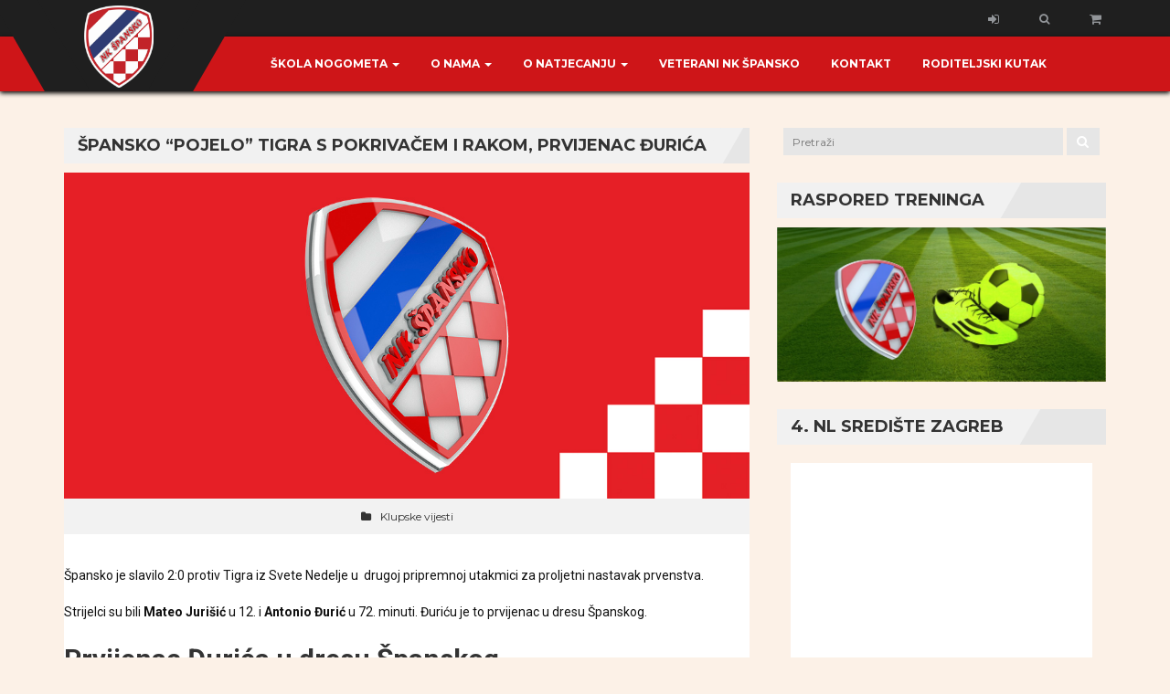

--- FILE ---
content_type: text/html; charset=UTF-8
request_url: https://www.nkspansko.hr/index.php/2024/02/03/spansko-srusilo-tigra-s-pokrivacom-i-rakom-prvijenac-durica/
body_size: 21556
content:
   <!DOCTYPE html>
<html lang="hr" prefix="og: http://ogp.me/ns# fb: http://ogp.me/ns/fb#">
<head>
    <meta charset="UTF-8" />
    <meta name="viewport" content="width=device-width, initial-scale=1.0">
    <link rel="pingback" href="https://www.nkspansko.hr/xmlrpc.php">
<title>Špansko &#8220;pojelo&#8221; Tigra s Pokrivačem i Rakom, prvijenac Đurića &#8211; NK Špansko</title>
<meta name='robots' content='max-image-preview:large' />
<link rel='dns-prefetch' href='//static.addtoany.com' />
<link rel='dns-prefetch' href='//fonts.googleapis.com' />
<link rel="alternate" type="application/rss+xml" title="NK Špansko &raquo; Kanal" href="https://www.nkspansko.hr/index.php/feed/" />
<link rel="alternate" type="application/rss+xml" title="NK Špansko &raquo; Kanal komentara" href="https://www.nkspansko.hr/index.php/comments/feed/" />
<link rel="alternate" type="application/rss+xml" title="NK Špansko &raquo; Špansko &#8220;pojelo&#8221; Tigra s Pokrivačem i Rakom, prvijenac Đurića Kanal komentara" href="https://www.nkspansko.hr/index.php/2024/02/03/spansko-srusilo-tigra-s-pokrivacom-i-rakom-prvijenac-durica/feed/" />
<link rel="alternate" title="oEmbed (JSON)" type="application/json+oembed" href="https://www.nkspansko.hr/index.php/wp-json/oembed/1.0/embed?url=https%3A%2F%2Fwww.nkspansko.hr%2Findex.php%2F2024%2F02%2F03%2Fspansko-srusilo-tigra-s-pokrivacom-i-rakom-prvijenac-durica%2F" />
<link rel="alternate" title="oEmbed (XML)" type="text/xml+oembed" href="https://www.nkspansko.hr/index.php/wp-json/oembed/1.0/embed?url=https%3A%2F%2Fwww.nkspansko.hr%2Findex.php%2F2024%2F02%2F03%2Fspansko-srusilo-tigra-s-pokrivacom-i-rakom-prvijenac-durica%2F&#038;format=xml" />
<style id='wp-img-auto-sizes-contain-inline-css' type='text/css'>
img:is([sizes=auto i],[sizes^="auto," i]){contain-intrinsic-size:3000px 1500px}
/*# sourceURL=wp-img-auto-sizes-contain-inline-css */
</style>
<style id='wp-emoji-styles-inline-css' type='text/css'>

	img.wp-smiley, img.emoji {
		display: inline !important;
		border: none !important;
		box-shadow: none !important;
		height: 1em !important;
		width: 1em !important;
		margin: 0 0.07em !important;
		vertical-align: -0.1em !important;
		background: none !important;
		padding: 0 !important;
	}
/*# sourceURL=wp-emoji-styles-inline-css */
</style>
<style id='wp-block-library-inline-css' type='text/css'>
:root{--wp-block-synced-color:#7a00df;--wp-block-synced-color--rgb:122,0,223;--wp-bound-block-color:var(--wp-block-synced-color);--wp-editor-canvas-background:#ddd;--wp-admin-theme-color:#007cba;--wp-admin-theme-color--rgb:0,124,186;--wp-admin-theme-color-darker-10:#006ba1;--wp-admin-theme-color-darker-10--rgb:0,107,160.5;--wp-admin-theme-color-darker-20:#005a87;--wp-admin-theme-color-darker-20--rgb:0,90,135;--wp-admin-border-width-focus:2px}@media (min-resolution:192dpi){:root{--wp-admin-border-width-focus:1.5px}}.wp-element-button{cursor:pointer}:root .has-very-light-gray-background-color{background-color:#eee}:root .has-very-dark-gray-background-color{background-color:#313131}:root .has-very-light-gray-color{color:#eee}:root .has-very-dark-gray-color{color:#313131}:root .has-vivid-green-cyan-to-vivid-cyan-blue-gradient-background{background:linear-gradient(135deg,#00d084,#0693e3)}:root .has-purple-crush-gradient-background{background:linear-gradient(135deg,#34e2e4,#4721fb 50%,#ab1dfe)}:root .has-hazy-dawn-gradient-background{background:linear-gradient(135deg,#faaca8,#dad0ec)}:root .has-subdued-olive-gradient-background{background:linear-gradient(135deg,#fafae1,#67a671)}:root .has-atomic-cream-gradient-background{background:linear-gradient(135deg,#fdd79a,#004a59)}:root .has-nightshade-gradient-background{background:linear-gradient(135deg,#330968,#31cdcf)}:root .has-midnight-gradient-background{background:linear-gradient(135deg,#020381,#2874fc)}:root{--wp--preset--font-size--normal:16px;--wp--preset--font-size--huge:42px}.has-regular-font-size{font-size:1em}.has-larger-font-size{font-size:2.625em}.has-normal-font-size{font-size:var(--wp--preset--font-size--normal)}.has-huge-font-size{font-size:var(--wp--preset--font-size--huge)}.has-text-align-center{text-align:center}.has-text-align-left{text-align:left}.has-text-align-right{text-align:right}.has-fit-text{white-space:nowrap!important}#end-resizable-editor-section{display:none}.aligncenter{clear:both}.items-justified-left{justify-content:flex-start}.items-justified-center{justify-content:center}.items-justified-right{justify-content:flex-end}.items-justified-space-between{justify-content:space-between}.screen-reader-text{border:0;clip-path:inset(50%);height:1px;margin:-1px;overflow:hidden;padding:0;position:absolute;width:1px;word-wrap:normal!important}.screen-reader-text:focus{background-color:#ddd;clip-path:none;color:#444;display:block;font-size:1em;height:auto;left:5px;line-height:normal;padding:15px 23px 14px;text-decoration:none;top:5px;width:auto;z-index:100000}html :where(.has-border-color){border-style:solid}html :where([style*=border-top-color]){border-top-style:solid}html :where([style*=border-right-color]){border-right-style:solid}html :where([style*=border-bottom-color]){border-bottom-style:solid}html :where([style*=border-left-color]){border-left-style:solid}html :where([style*=border-width]){border-style:solid}html :where([style*=border-top-width]){border-top-style:solid}html :where([style*=border-right-width]){border-right-style:solid}html :where([style*=border-bottom-width]){border-bottom-style:solid}html :where([style*=border-left-width]){border-left-style:solid}html :where(img[class*=wp-image-]){height:auto;max-width:100%}:where(figure){margin:0 0 1em}html :where(.is-position-sticky){--wp-admin--admin-bar--position-offset:var(--wp-admin--admin-bar--height,0px)}@media screen and (max-width:600px){html :where(.is-position-sticky){--wp-admin--admin-bar--position-offset:0px}}

/*# sourceURL=wp-block-library-inline-css */
</style><style id='global-styles-inline-css' type='text/css'>
:root{--wp--preset--aspect-ratio--square: 1;--wp--preset--aspect-ratio--4-3: 4/3;--wp--preset--aspect-ratio--3-4: 3/4;--wp--preset--aspect-ratio--3-2: 3/2;--wp--preset--aspect-ratio--2-3: 2/3;--wp--preset--aspect-ratio--16-9: 16/9;--wp--preset--aspect-ratio--9-16: 9/16;--wp--preset--color--black: #000000;--wp--preset--color--cyan-bluish-gray: #abb8c3;--wp--preset--color--white: #ffffff;--wp--preset--color--pale-pink: #f78da7;--wp--preset--color--vivid-red: #cf2e2e;--wp--preset--color--luminous-vivid-orange: #ff6900;--wp--preset--color--luminous-vivid-amber: #fcb900;--wp--preset--color--light-green-cyan: #7bdcb5;--wp--preset--color--vivid-green-cyan: #00d084;--wp--preset--color--pale-cyan-blue: #8ed1fc;--wp--preset--color--vivid-cyan-blue: #0693e3;--wp--preset--color--vivid-purple: #9b51e0;--wp--preset--gradient--vivid-cyan-blue-to-vivid-purple: linear-gradient(135deg,rgb(6,147,227) 0%,rgb(155,81,224) 100%);--wp--preset--gradient--light-green-cyan-to-vivid-green-cyan: linear-gradient(135deg,rgb(122,220,180) 0%,rgb(0,208,130) 100%);--wp--preset--gradient--luminous-vivid-amber-to-luminous-vivid-orange: linear-gradient(135deg,rgb(252,185,0) 0%,rgb(255,105,0) 100%);--wp--preset--gradient--luminous-vivid-orange-to-vivid-red: linear-gradient(135deg,rgb(255,105,0) 0%,rgb(207,46,46) 100%);--wp--preset--gradient--very-light-gray-to-cyan-bluish-gray: linear-gradient(135deg,rgb(238,238,238) 0%,rgb(169,184,195) 100%);--wp--preset--gradient--cool-to-warm-spectrum: linear-gradient(135deg,rgb(74,234,220) 0%,rgb(151,120,209) 20%,rgb(207,42,186) 40%,rgb(238,44,130) 60%,rgb(251,105,98) 80%,rgb(254,248,76) 100%);--wp--preset--gradient--blush-light-purple: linear-gradient(135deg,rgb(255,206,236) 0%,rgb(152,150,240) 100%);--wp--preset--gradient--blush-bordeaux: linear-gradient(135deg,rgb(254,205,165) 0%,rgb(254,45,45) 50%,rgb(107,0,62) 100%);--wp--preset--gradient--luminous-dusk: linear-gradient(135deg,rgb(255,203,112) 0%,rgb(199,81,192) 50%,rgb(65,88,208) 100%);--wp--preset--gradient--pale-ocean: linear-gradient(135deg,rgb(255,245,203) 0%,rgb(182,227,212) 50%,rgb(51,167,181) 100%);--wp--preset--gradient--electric-grass: linear-gradient(135deg,rgb(202,248,128) 0%,rgb(113,206,126) 100%);--wp--preset--gradient--midnight: linear-gradient(135deg,rgb(2,3,129) 0%,rgb(40,116,252) 100%);--wp--preset--font-size--small: 13px;--wp--preset--font-size--medium: 20px;--wp--preset--font-size--large: 36px;--wp--preset--font-size--x-large: 42px;--wp--preset--spacing--20: 0.44rem;--wp--preset--spacing--30: 0.67rem;--wp--preset--spacing--40: 1rem;--wp--preset--spacing--50: 1.5rem;--wp--preset--spacing--60: 2.25rem;--wp--preset--spacing--70: 3.38rem;--wp--preset--spacing--80: 5.06rem;--wp--preset--shadow--natural: 6px 6px 9px rgba(0, 0, 0, 0.2);--wp--preset--shadow--deep: 12px 12px 50px rgba(0, 0, 0, 0.4);--wp--preset--shadow--sharp: 6px 6px 0px rgba(0, 0, 0, 0.2);--wp--preset--shadow--outlined: 6px 6px 0px -3px rgb(255, 255, 255), 6px 6px rgb(0, 0, 0);--wp--preset--shadow--crisp: 6px 6px 0px rgb(0, 0, 0);}:where(.is-layout-flex){gap: 0.5em;}:where(.is-layout-grid){gap: 0.5em;}body .is-layout-flex{display: flex;}.is-layout-flex{flex-wrap: wrap;align-items: center;}.is-layout-flex > :is(*, div){margin: 0;}body .is-layout-grid{display: grid;}.is-layout-grid > :is(*, div){margin: 0;}:where(.wp-block-columns.is-layout-flex){gap: 2em;}:where(.wp-block-columns.is-layout-grid){gap: 2em;}:where(.wp-block-post-template.is-layout-flex){gap: 1.25em;}:where(.wp-block-post-template.is-layout-grid){gap: 1.25em;}.has-black-color{color: var(--wp--preset--color--black) !important;}.has-cyan-bluish-gray-color{color: var(--wp--preset--color--cyan-bluish-gray) !important;}.has-white-color{color: var(--wp--preset--color--white) !important;}.has-pale-pink-color{color: var(--wp--preset--color--pale-pink) !important;}.has-vivid-red-color{color: var(--wp--preset--color--vivid-red) !important;}.has-luminous-vivid-orange-color{color: var(--wp--preset--color--luminous-vivid-orange) !important;}.has-luminous-vivid-amber-color{color: var(--wp--preset--color--luminous-vivid-amber) !important;}.has-light-green-cyan-color{color: var(--wp--preset--color--light-green-cyan) !important;}.has-vivid-green-cyan-color{color: var(--wp--preset--color--vivid-green-cyan) !important;}.has-pale-cyan-blue-color{color: var(--wp--preset--color--pale-cyan-blue) !important;}.has-vivid-cyan-blue-color{color: var(--wp--preset--color--vivid-cyan-blue) !important;}.has-vivid-purple-color{color: var(--wp--preset--color--vivid-purple) !important;}.has-black-background-color{background-color: var(--wp--preset--color--black) !important;}.has-cyan-bluish-gray-background-color{background-color: var(--wp--preset--color--cyan-bluish-gray) !important;}.has-white-background-color{background-color: var(--wp--preset--color--white) !important;}.has-pale-pink-background-color{background-color: var(--wp--preset--color--pale-pink) !important;}.has-vivid-red-background-color{background-color: var(--wp--preset--color--vivid-red) !important;}.has-luminous-vivid-orange-background-color{background-color: var(--wp--preset--color--luminous-vivid-orange) !important;}.has-luminous-vivid-amber-background-color{background-color: var(--wp--preset--color--luminous-vivid-amber) !important;}.has-light-green-cyan-background-color{background-color: var(--wp--preset--color--light-green-cyan) !important;}.has-vivid-green-cyan-background-color{background-color: var(--wp--preset--color--vivid-green-cyan) !important;}.has-pale-cyan-blue-background-color{background-color: var(--wp--preset--color--pale-cyan-blue) !important;}.has-vivid-cyan-blue-background-color{background-color: var(--wp--preset--color--vivid-cyan-blue) !important;}.has-vivid-purple-background-color{background-color: var(--wp--preset--color--vivid-purple) !important;}.has-black-border-color{border-color: var(--wp--preset--color--black) !important;}.has-cyan-bluish-gray-border-color{border-color: var(--wp--preset--color--cyan-bluish-gray) !important;}.has-white-border-color{border-color: var(--wp--preset--color--white) !important;}.has-pale-pink-border-color{border-color: var(--wp--preset--color--pale-pink) !important;}.has-vivid-red-border-color{border-color: var(--wp--preset--color--vivid-red) !important;}.has-luminous-vivid-orange-border-color{border-color: var(--wp--preset--color--luminous-vivid-orange) !important;}.has-luminous-vivid-amber-border-color{border-color: var(--wp--preset--color--luminous-vivid-amber) !important;}.has-light-green-cyan-border-color{border-color: var(--wp--preset--color--light-green-cyan) !important;}.has-vivid-green-cyan-border-color{border-color: var(--wp--preset--color--vivid-green-cyan) !important;}.has-pale-cyan-blue-border-color{border-color: var(--wp--preset--color--pale-cyan-blue) !important;}.has-vivid-cyan-blue-border-color{border-color: var(--wp--preset--color--vivid-cyan-blue) !important;}.has-vivid-purple-border-color{border-color: var(--wp--preset--color--vivid-purple) !important;}.has-vivid-cyan-blue-to-vivid-purple-gradient-background{background: var(--wp--preset--gradient--vivid-cyan-blue-to-vivid-purple) !important;}.has-light-green-cyan-to-vivid-green-cyan-gradient-background{background: var(--wp--preset--gradient--light-green-cyan-to-vivid-green-cyan) !important;}.has-luminous-vivid-amber-to-luminous-vivid-orange-gradient-background{background: var(--wp--preset--gradient--luminous-vivid-amber-to-luminous-vivid-orange) !important;}.has-luminous-vivid-orange-to-vivid-red-gradient-background{background: var(--wp--preset--gradient--luminous-vivid-orange-to-vivid-red) !important;}.has-very-light-gray-to-cyan-bluish-gray-gradient-background{background: var(--wp--preset--gradient--very-light-gray-to-cyan-bluish-gray) !important;}.has-cool-to-warm-spectrum-gradient-background{background: var(--wp--preset--gradient--cool-to-warm-spectrum) !important;}.has-blush-light-purple-gradient-background{background: var(--wp--preset--gradient--blush-light-purple) !important;}.has-blush-bordeaux-gradient-background{background: var(--wp--preset--gradient--blush-bordeaux) !important;}.has-luminous-dusk-gradient-background{background: var(--wp--preset--gradient--luminous-dusk) !important;}.has-pale-ocean-gradient-background{background: var(--wp--preset--gradient--pale-ocean) !important;}.has-electric-grass-gradient-background{background: var(--wp--preset--gradient--electric-grass) !important;}.has-midnight-gradient-background{background: var(--wp--preset--gradient--midnight) !important;}.has-small-font-size{font-size: var(--wp--preset--font-size--small) !important;}.has-medium-font-size{font-size: var(--wp--preset--font-size--medium) !important;}.has-large-font-size{font-size: var(--wp--preset--font-size--large) !important;}.has-x-large-font-size{font-size: var(--wp--preset--font-size--x-large) !important;}
/*# sourceURL=global-styles-inline-css */
</style>

<style id='classic-theme-styles-inline-css' type='text/css'>
/*! This file is auto-generated */
.wp-block-button__link{color:#fff;background-color:#32373c;border-radius:9999px;box-shadow:none;text-decoration:none;padding:calc(.667em + 2px) calc(1.333em + 2px);font-size:1.125em}.wp-block-file__button{background:#32373c;color:#fff;text-decoration:none}
/*# sourceURL=/wp-includes/css/classic-themes.min.css */
</style>
<link rel='stylesheet' id='contact-form-7-css' href='https://www.nkspansko.hr/wp-content/plugins/contact-form-7/includes/css/styles.css?ver=5.9' type='text/css' media='all' />
<link rel='stylesheet' id='rs-plugin-settings-css' href='https://www.nkspansko.hr/wp-content/plugins/revslider/public/assets/css/rs6.css?ver=6.2.2' type='text/css' media='all' />
<style id='rs-plugin-settings-inline-css' type='text/css'>
#rs-demo-id {}
/*# sourceURL=rs-plugin-settings-inline-css */
</style>
<link rel='stylesheet' id='woocommerce-layout-css' href='https://www.nkspansko.hr/wp-content/plugins/woocommerce/assets/css/woocommerce-layout.css?ver=8.3.3' type='text/css' media='all' />
<link rel='stylesheet' id='woocommerce-smallscreen-css' href='https://www.nkspansko.hr/wp-content/plugins/woocommerce/assets/css/woocommerce-smallscreen.css?ver=8.3.3' type='text/css' media='only screen and (max-width: 768px)' />
<link rel='stylesheet' id='woocommerce-general-css' href='https://www.nkspansko.hr/wp-content/plugins/woocommerce/assets/css/woocommerce.css?ver=8.3.3' type='text/css' media='all' />
<style id='woocommerce-inline-inline-css' type='text/css'>
.woocommerce form .form-row .required { visibility: visible; }
/*# sourceURL=woocommerce-inline-inline-css */
</style>
<link rel='stylesheet' id='bootstrap-css' href='https://www.nkspansko.hr/wp-content/themes/topclub/css/bootstrap.css?ver=6.9' type='text/css' media='all' />
<link rel='stylesheet' id='animate-css' href='https://www.nkspansko.hr/wp-content/themes/topclub/css/animate.css?ver=6.9' type='text/css' media='all' />
<link rel='stylesheet' id='owl.carousel-css' href='https://www.nkspansko.hr/wp-content/themes/topclub/css/owl.carousel.css?ver=6.9' type='text/css' media='all' />
<link rel='stylesheet' id='owl.theme.default-css' href='https://www.nkspansko.hr/wp-content/themes/topclub/css/owl.theme.default.css?ver=6.9' type='text/css' media='all' />
<link rel='stylesheet' id='font-awesome-css' href='https://www.nkspansko.hr/wp-content/themes/topclub/css/font-awesome.css?ver=6.9' type='text/css' media='all' />
<link rel='stylesheet' id='style-css' href='https://www.nkspansko.hr/wp-content/themes/topclub/style.css?ver=6.9' type='text/css' media='all' />
<link rel='stylesheet' id='topclub-woocommerce-css' href='https://www.nkspansko.hr/wp-content/themes/topclub/css/topclub-woocommerce.css?ver=6.9' type='text/css' media='all' />
<link rel='stylesheet' id='topclub-responsive-css' href='https://www.nkspansko.hr/wp-content/themes/topclub/css/topclub-responsive.css?ver=6.9' type='text/css' media='all' />
<link rel='stylesheet' id='slider-pro-css' href='https://www.nkspansko.hr/wp-content/themes/topclub/css/slider-pro.css?ver=6.9' type='text/css' media='all' />
<link rel='stylesheet' id='jquery.tosrus.all-css' href='https://www.nkspansko.hr/wp-content/themes/topclub/css/jquery.tosrus.all.css?ver=6.9' type='text/css' media='all' />
<link rel='stylesheet' id='topclub-custom-css' href='https://www.nkspansko.hr/wp-content/themes/topclub/css/topclub-custom.css?ver=6.9' type='text/css' media='all' />
<style id='topclub-custom-inline-css' type='text/css'>

         .our-team-section {
         background: url(https://www.nkspansko.hr/wp-content/uploads/2024/10/team-bg1.jpg) no-repeat center;
         background-size: cover;
         background-color: #1f1f1f;
         }
         
.last-match-vs, .big-news-title-h:hover, .big-news-highlight, .news-title-link:hover, .sidebar-match-btn:hover, .main-title-link:hover, .main-title-link-reverse:hover, .player-name a:hover, .cat-player-name a:hover, .info-cont-link:hover, 
.footer-email-submit:hover, .more-link, .full-news-meta a:hover, .full-news-text a, 
.full-news-nav-pages a:first-child, .full-news-nav-pages a:last-child, .full-news-content .comment-reply-title a, .logged-in-as a:hover, .full-news-content .comment-details a:hover, .lostpasslink:hover, .lostpasslink:focus, #reg-message .reg-error, .error-page-wrap a, .scoretable-page-content .nav-tabs > li > a:hover, .fixture-report-link, .fixture-items-wrap .nav-tabs > li > a:hover, .woocommerce .woocommerce-info:before, .woocommerce-message:before, .woocommerce .woocommerce-info .showcoupon:hover, .woocommerce .woocommerce-breadcrumb a:hover, .woocommerce .woocommerce-breadcrumb a:hover, .woocommerce .products .product h3:hover, .woocommerce p.stars span a, .woocommerce .star-rating span:before, .woocommerce .star-rating span, .woocommerce .entry-summary .price, .woocommerce .entry-summary .price del span span, .woocommerce .entry-summary .price del span, .woocommerce .entry-summary .price del, .woocommerce .entry-summary .price, .woocommerce .entry-summary .price ins span span, .woocommerce .entry-summary .price ins span, .woocommerce .entry-summary .price ins, .woocommerce .entry-summary .price, 
.woocommerce div.product .stock, .woocommerce div.product .woocommerce-tabs ul.tabs li a:hover, .woocommerce .entry-summary .product_meta a, .woocommerce form .cart tbody .product-name a:hover, .woocommerce .cart-collaterals .cart_totals .wc-proceed-to-checkout a:hover, .woocommerce table.cart a.remove, .woocommerce #content table.cart a.remove, .woocommerce-page table.cart a.remove, .woocommerce .checkout #order_review #payment #place_order:hover, .woocommerce .woocommerce-MyAccount-content a, .sidebar-inside-block .product-categories li a:hover, .sidebar-inside-block .product_list_widget li a:hover, a.more-link, a.fixture-report-link, .sidebar-block .widget_archive ul li a:hover, #wp-calendar td a, .sidebar-block .widget_categories ul li a:hover, .sidebar-block .widget_meta ul li a:hover, .sidebar-block .widget_pages ul li a:hover, .sidebar-block .widget_recent_entries ul li a:hover, .sidebar-block .widget_nav_menu ul li a:hover, .sidebar-block .widget_rss ul li a:hover, .news-category-span:hover a, .woocommerce .woocommerce-LoopProduct-link h2:hover, .price-option-btn-mainno, .woocommerce .star-rating span::before, .woocommerce .star-rating span, .shop-item-infoline-title:hover, .shop-section .main-title-link-reverse:hover, .page-content-wrap #loginform .lostpasslink, .shop-item-infoline-title a:hover, .shop-item-info .shop-item-cats a:hover, .match-info-span a, .sidebar-block .widget_categories ul li a, .full-news-content .reply-link-wrap .reply a:hover, .full-news-content .comment-reply-link:hover
{color: #ce1518;}

.secondline, .cart-quantity, .head-menu-wrap .head-menu-list .dropdown-menu li a:hover, .icon-bar, .searchsubmit:hover, slider-title, .pagination-wrap a:hover, .pagination-wrap .current, .news-category-span, .sidebar-match-btn, .player-info-wrap, .media-item-type, .media-item-type:after, .footer-email-submit, .full-news-tags a:hover, .full-news-content .comment-reply-title small a:hover, .full-news-content #commentform .form-submit input[id="submit"]:hover, .full-news-content .comment-reply-link:hover, #loginform .login-submit #wp-submit:hover, #signup-form .reg-submitbtn:hover, .passreset p .submit-btn:hover, .woocommerce .products .woocommerce-LoopProduct-link .onsale, .woocommerce .products .product .button:hover, .woocommerce .product .onsale, .woocommerce .entry-summary .cart button, .woocommerce #respond input#submit:hover, .woocommerce form .cart thead, .woocommerce .cart-collaterals .cart_totals .wc-proceed-to-checkout a, .woocommerce .checkout #order_review #payment #place_order, .woocommerce .widget_price_filter .ui-slider .ui-slider-handle, .woocommerce .widget_price_filter .ui-slider .ui-slider-range, .sidebar-inside-block .tagcloud a:hover, .slider-title, .sidebar-block #wp-calendar tfoot tr td a:hover, .sidebar-block .widget_search form button:hover, .sidebar-block .widget_tag_cloud a:hover, .footer-wrap .widget_search form button:hover, .footer-wrap .widget_tag_cloud a:hover, .woocommerce nav.woocommerce-pagination ul li span.current, .woocommerce nav.woocommerce-pagination ul li a:hover, .dropdown-menu > .active > a, .section-btn:hover, .dropdown-menu > .active > a:focus, .dropdown-menu > .active > a:hover, .sp-selected-button, .price-option-price-mainyes, .price-option-btn-mainyes, .shop-item-infoline-cart a.button, .shop-section span.onsale, .shop-section span.onsale:before, .woocommerce .product span.onsale
{background-color: #ce1518;}
         
.searchbar, .searchsubmit:hover, .slider-btn, .slider-btn:hover, .last-match-btn, .last-match-btn:hover, .section-btn:hover, .pagination-wrap span, 
.pagination-wrap a, .pagination-wrap .current, .sticky, .category-sticky, .sidebar-match-btn, .sidebar-match-btn:hover, .last-results-vs, .footer-email-form:focus, .footer-email-submit, blockquote, .full-fixture-item-wrap, .woocommerce .woocommerce-info, .woocommerce-error, .woocommerce-info, .woocommerce-message, .woocommerce .products .product .button:hover, .woocommerce .entry-summary .cart button, .woocommerce .woocommerce-message, .woocommerce .cart-collaterals .cart_totals .wc-proceed-to-checkout a, .woocommerce .cart-collaterals .cart_totals .wc-proceed-to-checkout a:hover, .woocommerce .checkout #order_review #payment #place_order, .woocommerce .checkout #order_review #payment #place_order:hover, .head-menu-wrap .head-menu-list ul, .sidebar-block .widget_search form button:hover, #comments .bypostauthor .comment-head-wrap, .head-menu-wrap .head-menu-list .dropdown-menu, blockquote, .last-match-teams, .woocommerce .product a img:hover, .fixture-matchstats
{border-color: #ce1518;}

        
.shop-item-infoline-cart a.button::after, .player-name:after, .last-match-title
{background-color: ;}
body {background-color: #fcf1e7;}
.news-text-wrap {background-color: #fcf1e7;}
/*# sourceURL=topclub-custom-inline-css */
</style>
<link rel='stylesheet' id='topclub_google_fonts-css' href='//fonts.googleapis.com/css?family=Montserrat%3A400%2C700%7CRoboto%3A400%2C700%26subset%3Dlatin%2Clatin-ext&#038;ver=1.0.0' type='text/css' media='all' />
<link rel='stylesheet' id='pscrollbar-css' href='https://www.nkspansko.hr/wp-content/plugins/quadmenu/assets/frontend/pscrollbar/perfect-scrollbar.min.css?ver=3.0.5' type='text/css' media='all' />
<link rel='stylesheet' id='owlcarousel-css' href='https://www.nkspansko.hr/wp-content/plugins/quadmenu/assets/frontend/owlcarousel/owl.carousel.min.css?ver=3.0.5' type='text/css' media='all' />
<link rel='stylesheet' id='quadmenu-normalize-css' href='https://www.nkspansko.hr/wp-content/plugins/quadmenu/assets/frontend/css/quadmenu-normalize.css?ver=3.0.5' type='text/css' media='all' />
<link rel='stylesheet' id='quadmenu-widgets-css' href='https://www.nkspansko.hr/wp-content/uploads/topclub/quadmenu-widgets.css?ver=1710198656' type='text/css' media='all' />
<link rel='stylesheet' id='quadmenu-css' href='https://www.nkspansko.hr/wp-content/plugins/quadmenu/build/frontend/style.css?ver=3.0.5' type='text/css' media='all' />
<link rel='stylesheet' id='quadmenu-locations-css' href='https://www.nkspansko.hr/wp-content/uploads/topclub/quadmenu-locations.css?ver=1710198656' type='text/css' media='all' />
<link rel='stylesheet' id='eleganticons-css' href='https://www.nkspansko.hr/wp-content/plugins/quadmenu/assets/frontend/icons/eleganticons/style.min.css?ver=6.9' type='text/css' media='all' />
<link rel='stylesheet' id='addtoany-css' href='https://www.nkspansko.hr/wp-content/plugins/add-to-any/addtoany.min.css?ver=1.16' type='text/css' media='all' />
<link rel='stylesheet' id='__EPYT__style-css' href='https://www.nkspansko.hr/wp-content/plugins/youtube-embed-plus/styles/ytprefs.min.css?ver=14.1.6.3' type='text/css' media='all' />
<style id='__EPYT__style-inline-css' type='text/css'>

                .epyt-gallery-thumb {
                        width: 33.333%;
                }
                
                         @media (min-width:0px) and (max-width: 767px) {
                            .epyt-gallery-rowbreak {
                                display: none;
                            }
                            .epyt-gallery-allthumbs[class*="epyt-cols"] .epyt-gallery-thumb {
                                width: 100% !important;
                            }
                          }
/*# sourceURL=__EPYT__style-inline-css */
</style>
<link rel='stylesheet' id='redux-google-fonts-quadmenu_topclub-css' href='https://fonts.googleapis.com/css?family=Ubuntu%3A700&#038;ver=1616754662' type='text/css' media='all' />
<script type="text/javascript" id="addtoany-core-js-before">
/* <![CDATA[ */
window.a2a_config=window.a2a_config||{};a2a_config.callbacks=[];a2a_config.overlays=[];a2a_config.templates={};a2a_localize = {
	Share: "Share",
	Save: "Save",
	Subscribe: "Subscribe",
	Email: "Email",
	Bookmark: "Bookmark",
	ShowAll: "Show all",
	ShowLess: "Show less",
	FindServices: "Find service(s)",
	FindAnyServiceToAddTo: "Instantly find any service to add to",
	PoweredBy: "Powered by",
	ShareViaEmail: "Share via email",
	SubscribeViaEmail: "Subscribe via email",
	BookmarkInYourBrowser: "Bookmark in your browser",
	BookmarkInstructions: "Press Ctrl+D or \u2318+D to bookmark this page",
	AddToYourFavorites: "Add to your favorites",
	SendFromWebOrProgram: "Send from any email address or email program",
	EmailProgram: "Email program",
	More: "More&#8230;",
	ThanksForSharing: "Thanks for sharing!",
	ThanksForFollowing: "Thanks for following!"
};


//# sourceURL=addtoany-core-js-before
/* ]]> */
</script>
<script type="text/javascript" async src="https://static.addtoany.com/menu/page.js" id="addtoany-core-js"></script>
<script type="text/javascript" src="https://www.nkspansko.hr/wp-includes/js/jquery/jquery.min.js?ver=3.7.1" id="jquery-core-js"></script>
<script type="text/javascript" src="https://www.nkspansko.hr/wp-includes/js/jquery/jquery-migrate.min.js?ver=3.4.1" id="jquery-migrate-js"></script>
<script type="text/javascript" async src="https://www.nkspansko.hr/wp-content/plugins/add-to-any/addtoany.min.js?ver=1.1" id="addtoany-jquery-js"></script>
<script type="text/javascript" src="https://www.nkspansko.hr/wp-content/plugins/revslider/public/assets/js/rbtools.min.js?ver=6.0" id="tp-tools-js"></script>
<script type="text/javascript" src="https://www.nkspansko.hr/wp-content/plugins/revslider/public/assets/js/rs6.min.js?ver=6.2.2" id="revmin-js"></script>
<script type="text/javascript" src="https://www.nkspansko.hr/wp-content/plugins/sticky-menu-or-anything-on-scroll/assets/js/jq-sticky-anything.min.js?ver=2.1.1" id="stickyAnythingLib-js"></script>
<script type="text/javascript" src="https://www.nkspansko.hr/wp-content/plugins/woocommerce/assets/js/jquery-blockui/jquery.blockUI.min.js?ver=2.7.0-wc.8.3.3" id="jquery-blockui-js" defer="defer" data-wp-strategy="defer"></script>
<script type="text/javascript" id="wc-add-to-cart-js-extra">
/* <![CDATA[ */
var wc_add_to_cart_params = {"ajax_url":"/wp-admin/admin-ajax.php","wc_ajax_url":"/?wc-ajax=%%endpoint%%","i18n_view_cart":"View cart","cart_url":"https://www.nkspansko.hr/index.php/kosarica/","is_cart":"","cart_redirect_after_add":"no"};
//# sourceURL=wc-add-to-cart-js-extra
/* ]]> */
</script>
<script type="text/javascript" src="https://www.nkspansko.hr/wp-content/plugins/woocommerce/assets/js/frontend/add-to-cart.min.js?ver=8.3.3" id="wc-add-to-cart-js" defer="defer" data-wp-strategy="defer"></script>
<script type="text/javascript" src="https://www.nkspansko.hr/wp-content/plugins/woocommerce/assets/js/js-cookie/js.cookie.min.js?ver=2.1.4-wc.8.3.3" id="js-cookie-js" defer="defer" data-wp-strategy="defer"></script>
<script type="text/javascript" id="woocommerce-js-extra">
/* <![CDATA[ */
var woocommerce_params = {"ajax_url":"/wp-admin/admin-ajax.php","wc_ajax_url":"/?wc-ajax=%%endpoint%%"};
//# sourceURL=woocommerce-js-extra
/* ]]> */
</script>
<script type="text/javascript" src="https://www.nkspansko.hr/wp-content/plugins/woocommerce/assets/js/frontend/woocommerce.min.js?ver=8.3.3" id="woocommerce-js" defer="defer" data-wp-strategy="defer"></script>
<script type="text/javascript" id="WCPAY_ASSETS-js-extra">
/* <![CDATA[ */
var wcpayAssets = {"url":"https://www.nkspansko.hr/wp-content/plugins/woocommerce-payments/dist/"};
//# sourceURL=WCPAY_ASSETS-js-extra
/* ]]> */
</script>
<script type="text/javascript" src="https://www.nkspansko.hr/wp-content/themes/topclub/js/bootstrap.js?ver=6.9" id="bootstrap-js"></script>
<script type="text/javascript" src="https://www.nkspansko.hr/wp-content/themes/topclub/js/jquery.sliderPro.js?ver=6.9" id="jquery.sliderPro-js"></script>
<script type="text/javascript" src="https://www.nkspansko.hr/wp-content/themes/topclub/js/jquery.bootstrap-dropdown-on-hover.js?ver=6.9" id="jquery.bootstrap-dropdown-on-hover-js"></script>
<script type="text/javascript" src="https://www.nkspansko.hr/wp-content/themes/topclub/js/topclub-theme-scripts.js?ver=6.9" id="topclub-theme-scripts-js"></script>
<script type="text/javascript" src="https://www.nkspansko.hr/wp-content/themes/topclub/js/owl.carousel.js?ver=6.9" id="owl.carousel-js"></script>
<script type="text/javascript" src="https://www.nkspansko.hr/wp-content/themes/topclub/js/jquery.viewportchecker.js?ver=6.9" id="jquery.viewportchecker-js"></script>
<script type="text/javascript" src="https://www.nkspansko.hr/wp-content/themes/topclub/js/jquery.tosrus.all.js?ver=6.9" id="jquery.tosrus.all-js"></script>
<script type="text/javascript" id="__ytprefs__-js-extra">
/* <![CDATA[ */
var _EPYT_ = {"ajaxurl":"https://www.nkspansko.hr/wp-admin/admin-ajax.php","security":"a8445f9c1b","gallery_scrolloffset":"20","eppathtoscripts":"https://www.nkspansko.hr/wp-content/plugins/youtube-embed-plus/scripts/","eppath":"https://www.nkspansko.hr/wp-content/plugins/youtube-embed-plus/","epresponsiveselector":"[\"iframe.__youtube_prefs_widget__\"]","epdovol":"1","version":"14.1.6.3","evselector":"iframe.__youtube_prefs__[src], iframe[src*=\"youtube.com/embed/\"], iframe[src*=\"youtube-nocookie.com/embed/\"]","ajax_compat":"","maxres_facade":"eager","ytapi_load":"light","pause_others":"","stopMobileBuffer":"1","facade_mode":"","not_live_on_channel":"","vi_active":"","vi_js_posttypes":[]};
//# sourceURL=__ytprefs__-js-extra
/* ]]> */
</script>
<script type="text/javascript" src="https://www.nkspansko.hr/wp-content/plugins/youtube-embed-plus/scripts/ytprefs.min.js?ver=14.1.6.3" id="__ytprefs__-js"></script>
<link rel="https://api.w.org/" href="https://www.nkspansko.hr/index.php/wp-json/" /><link rel="alternate" title="JSON" type="application/json" href="https://www.nkspansko.hr/index.php/wp-json/wp/v2/posts/3006" /><link rel="EditURI" type="application/rsd+xml" title="RSD" href="https://www.nkspansko.hr/xmlrpc.php?rsd" />
<meta name="generator" content="WordPress 6.9" />
<meta name="generator" content="WooCommerce 8.3.3" />
<link rel="canonical" href="https://www.nkspansko.hr/index.php/2024/02/03/spansko-srusilo-tigra-s-pokrivacom-i-rakom-prvijenac-durica/" />
<link rel='shortlink' href='https://www.nkspansko.hr/?p=3006' />
	<noscript><style>.woocommerce-product-gallery{ opacity: 1 !important; }</style></noscript>
	
	<meta name="viewport" content="width=device-width, initial-scale=1.0">

	<meta name="generator" content="Powered by Slider Revolution 6.2.2 - responsive, Mobile-Friendly Slider Plugin for WordPress with comfortable drag and drop interface." />
<link rel="icon" href="https://www.nkspansko.hr/wp-content/uploads/2024/10/cropped-NK-SPANSKO_web-dupli-300x300-1-2-32x32.gif" sizes="32x32" />
<link rel="icon" href="https://www.nkspansko.hr/wp-content/uploads/2024/10/cropped-NK-SPANSKO_web-dupli-300x300-1-2-192x192.gif" sizes="192x192" />
<link rel="apple-touch-icon" href="https://www.nkspansko.hr/wp-content/uploads/2024/10/cropped-NK-SPANSKO_web-dupli-300x300-1-2-180x180.gif" />
<meta name="msapplication-TileImage" content="https://www.nkspansko.hr/wp-content/uploads/2024/10/cropped-NK-SPANSKO_web-dupli-300x300-1-2-270x270.gif" />
<script type="text/javascript">function setREVStartSize(e){			
			try {								
				var pw = document.getElementById(e.c).parentNode.offsetWidth,
					newh;
				pw = pw===0 || isNaN(pw) ? window.innerWidth : pw;
				e.tabw = e.tabw===undefined ? 0 : parseInt(e.tabw);
				e.thumbw = e.thumbw===undefined ? 0 : parseInt(e.thumbw);
				e.tabh = e.tabh===undefined ? 0 : parseInt(e.tabh);
				e.thumbh = e.thumbh===undefined ? 0 : parseInt(e.thumbh);
				e.tabhide = e.tabhide===undefined ? 0 : parseInt(e.tabhide);
				e.thumbhide = e.thumbhide===undefined ? 0 : parseInt(e.thumbhide);
				e.mh = e.mh===undefined || e.mh=="" || e.mh==="auto" ? 0 : parseInt(e.mh,0);		
				if(e.layout==="fullscreen" || e.l==="fullscreen") 						
					newh = Math.max(e.mh,window.innerHeight);				
				else{					
					e.gw = Array.isArray(e.gw) ? e.gw : [e.gw];
					for (var i in e.rl) if (e.gw[i]===undefined || e.gw[i]===0) e.gw[i] = e.gw[i-1];					
					e.gh = e.el===undefined || e.el==="" || (Array.isArray(e.el) && e.el.length==0)? e.gh : e.el;
					e.gh = Array.isArray(e.gh) ? e.gh : [e.gh];
					for (var i in e.rl) if (e.gh[i]===undefined || e.gh[i]===0) e.gh[i] = e.gh[i-1];
										
					var nl = new Array(e.rl.length),
						ix = 0,						
						sl;					
					e.tabw = e.tabhide>=pw ? 0 : e.tabw;
					e.thumbw = e.thumbhide>=pw ? 0 : e.thumbw;
					e.tabh = e.tabhide>=pw ? 0 : e.tabh;
					e.thumbh = e.thumbhide>=pw ? 0 : e.thumbh;					
					for (var i in e.rl) nl[i] = e.rl[i]<window.innerWidth ? 0 : e.rl[i];
					sl = nl[0];									
					for (var i in nl) if (sl>nl[i] && nl[i]>0) { sl = nl[i]; ix=i;}															
					var m = pw>(e.gw[ix]+e.tabw+e.thumbw) ? 1 : (pw-(e.tabw+e.thumbw)) / (e.gw[ix]);					

					newh =  (e.type==="carousel" && e.justify==="true" ? e.gh[ix] : (e.gh[ix] * m)) + (e.tabh + e.thumbh);
				}			
				
				if(window.rs_init_css===undefined) window.rs_init_css = document.head.appendChild(document.createElement("style"));					
				document.getElementById(e.c).height = newh;
				window.rs_init_css.innerHTML += "#"+e.c+"_wrapper { height: "+newh+"px }";				
			} catch(e){
				console.log("Failure at Presize of Slider:" + e)
			}					   
		  };</script>
		<style type="text/css" id="wp-custom-css">
			.cs-infos {
	display: none;
}

.comment-content p, .news-text p, .static-page-content p, .full-fixture-text p, .full-player-text p, .full-news-text p {
	color: #111111 !important;
}

.sp-layer.slider-text {
	display: none;
}		</style>
		<style id="kirki-inline-styles"></style>
<!-- START - Open Graph and Twitter Card Tags 3.3.2 -->
 <!-- Facebook Open Graph -->
  <meta property="og:locale" content="hr_HR"/>
  <meta property="og:site_name" content="NK Špansko"/>
  <meta property="og:title" content="Špansko &quot;pojelo&quot; Tigra s Pokrivačem i Rakom, prvijenac Đurića"/>
  <meta property="og:url" content="https://www.nkspansko.hr/index.php/2024/02/03/spansko-srusilo-tigra-s-pokrivacom-i-rakom-prvijenac-durica/"/>
  <meta property="og:type" content="article"/>
  <meta property="og:description" content="Špansko je slavilo 2:0 protiv Tigra iz Svete Nedelje u  drugoj pripremnoj utakmici za proljetni nastavak prvenstva.

Strijelci su bili Mateo Jurišić u 12. i Antonio Đurić u 72. minuti. Đuriću je to prvijenac u dresu Španskog.
Prvijenac Đurića u dresu Španskog
Bivši talentirani junior Dinama ove"/>
  <meta property="og:image" content="https://www.nkspansko.hr/wp-content/uploads/2024/03/NASLOVNA-SLIKA-OVJAVE-CLANKA.jpg"/>
  <meta property="og:image:url" content="https://www.nkspansko.hr/wp-content/uploads/2024/03/NASLOVNA-SLIKA-OVJAVE-CLANKA.jpg"/>
  <meta property="og:image:secure_url" content="https://www.nkspansko.hr/wp-content/uploads/2024/03/NASLOVNA-SLIKA-OVJAVE-CLANKA.jpg"/>
  <meta property="article:published_time" content="2024-02-03T17:14:41+01:00"/>
  <meta property="article:modified_time" content="2024-03-04T22:26:28+01:00" />
  <meta property="og:updated_time" content="2024-03-04T22:26:28+01:00" />
  <meta property="article:section" content="Klupske vijesti"/>
 <!-- Google+ / Schema.org -->
 <!-- Twitter Cards -->
  <meta name="twitter:title" content="Špansko &quot;pojelo&quot; Tigra s Pokrivačem i Rakom, prvijenac Đurića"/>
  <meta name="twitter:url" content="https://www.nkspansko.hr/index.php/2024/02/03/spansko-srusilo-tigra-s-pokrivacom-i-rakom-prvijenac-durica/"/>
  <meta name="twitter:description" content="Špansko je slavilo 2:0 protiv Tigra iz Svete Nedelje u  drugoj pripremnoj utakmici za proljetni nastavak prvenstva.

Strijelci su bili Mateo Jurišić u 12. i Antonio Đurić u 72. minuti. Đuriću je to prvijenac u dresu Španskog.
Prvijenac Đurića u dresu Španskog
Bivši talentirani junior Dinama ove"/>
  <meta name="twitter:image" content="https://www.nkspansko.hr/wp-content/uploads/2024/03/NASLOVNA-SLIKA-OVJAVE-CLANKA.jpg"/>
  <meta name="twitter:card" content="summary_large_image"/>
 <!-- SEO -->
 <!-- Misc. tags -->
 <!-- is_singular -->
<!-- END - Open Graph and Twitter Card Tags 3.3.2 -->
	
<link rel='stylesheet' id='jetpack-carousel-css' href='https://www.nkspansko.hr/wp-content/plugins/catch-gallery/inc/../css/jetpack-carousel.css?ver=2.0' type='text/css' media='all' />
<link rel='stylesheet' id='catch-gallery-column-css' href='https://www.nkspansko.hr/wp-content/plugins/catch-gallery/inc/../css/column.css?ver=2.0' type='text/css' media='all' />
<link rel='stylesheet' id='mediaelement-css' href='https://www.nkspansko.hr/wp-includes/js/mediaelement/mediaelementplayer-legacy.min.css?ver=4.2.17' type='text/css' media='all' />
<link rel='stylesheet' id='wp-mediaelement-css' href='https://www.nkspansko.hr/wp-includes/js/mediaelement/wp-mediaelement.min.css?ver=6.9' type='text/css' media='all' />
</head>

<body class="wp-singular post-template-default single single-post postid-3006 single-format-standard wp-custom-logo wp-theme-topclub theme-topclub woocommerce-no-js">
  
    
    <div class="site-wrap site-wrap-sticky ">
        <header class="tophead  navbar-fixed-top navbar-wp-nopanel ">
            <div class="firstline">
                <div class="container">
                  <div class="row">
                   <div class="logo-wrap">
                        <div class="logo-block ">
                           <div class="logo-img-wrap">
                                <a href="https://www.nkspansko.hr">
                                    <img width="987" height="1175" src="https://www.nkspansko.hr/wp-content/uploads/2024/10/cropped-cropped-logo-NK-SPANSKO-2024.png" class="logo-img" alt="" />                                </a>
                            </div>
                        </div>
                   </div>

                   <div class="top-btns-wrap">
                      
                                             <div class="top-btn">
                           <a class="top-btn-link" href="https://www.nkspansko.hr/login"><i class="fa fa-sign-in" aria-hidden="true"></i></a>                       </div>
                                              
                                              <div class="menu-search-wrap search-toggle-li">
                            <a class="head-menu-search-link" href="#" id="searchtoggl">
                                <i class="fa fa-search" aria-hidden="true"></i>
                            </a>
                            <div class="searchbar">
                              <form action="https://www.nkspansko.hr/" id="searchform" class="searchform" method="get" role="search">
    <input type="text" id="s" class="s" name="s" placeholder="Pretraži">
    <button type="submit" id="searchsubmit" name="submit" class="searchsubmit"><i class="fa fa-search inner-search-icon" aria-hidden="true"></i></button>
</form>
                            </div>
                       </div>
                                             
                                                                  <div class="top-btn">
                        <a class="top-btn-link" href="https://www.nkspansko.hr/index.php/kosarica/"><i class="fa fa-shopping-cart" aria-hidden="true"></i></a>
                      </div>
                                                              </div>
                  
                  </div>
                </div>
            </div>
            <div class="secondline">
                <div class="container">
                  <div class="row">
                   <div class="head-menu-container">
                   
                       
                       
                                              <div class="dropdown-toggle-wrap">
                        <button type="button" class="navbar-toggle" data-toggle="collapse" data-target="#head-menu-wrap">
                             <span class="icon-bar"></span>
                             <span class="icon-bar"></span>
                             <span class="icon-bar"></span>
                        </button>
                        </div>
                        <div class="clear"></div>
                      
                       <div class="head-menu-wrap collapse navbar-collapse" id="head-menu-wrap">
                          <ul id="hoverdrop" class="head-menu-list"><li id="menu-item-538" class="menu-item menu-item-type-post_type menu-item-object-page menu-item-has-children menu-item-538 dropdown"><a title="Škola Nogometa" href="#" data-toggle="dropdown" class="dropdown-toggle" aria-haspopup="true">Škola Nogometa <span class="caret"></span></a>
<ul role="menu" class="dropdown-menu animated fadeIn">
	<li id="menu-item-612" class="menu-item menu-item-type-post_type menu-item-object-page menu-item-612"><a title="RASPORED TRENINGA" href="https://www.nkspansko.hr/index.php/raspored-treninga/">RASPORED TRENINGA</a></li>
	<li id="menu-item-533" class="menu-item menu-item-type-post_type menu-item-object-page menu-item-533"><a title="DARKO TIRONI" href="https://www.nkspansko.hr/index.php/darko-tironi/">DARKO TIRONI</a></li>
	<li id="menu-item-537" class="menu-item menu-item-type-post_type menu-item-object-page menu-item-537"><a title="SHPAOLIN" href="https://www.nkspansko.hr/index.php/shpaolin/">SHPAOLIN</a></li>
</ul>
</li>
<li id="menu-item-534" class="menu-item menu-item-type-post_type menu-item-object-page menu-item-has-children menu-item-534 dropdown"><a title="O nama" href="#" data-toggle="dropdown" class="dropdown-toggle" aria-haspopup="true">O nama <span class="caret"></span></a>
<ul role="menu" class="dropdown-menu animated fadeIn">
	<li id="menu-item-536" class="menu-item menu-item-type-post_type menu-item-object-page menu-item-536"><a title="POVIJEST KLUBA" href="https://www.nkspansko.hr/index.php/povijest-kluba/">POVIJEST KLUBA</a></li>
	<li id="menu-item-742" class="menu-item menu-item-type-post_type menu-item-object-page menu-item-742"><a title="DOKUMENTI I PROPISI" href="https://www.nkspansko.hr/index.php/dokumenti-i-propisi/">DOKUMENTI I PROPISI</a></li>
</ul>
</li>
<li id="menu-item-535" class="menu-item menu-item-type-post_type menu-item-object-page menu-item-has-children menu-item-535 dropdown"><a title="O NATJECANJU" href="#" data-toggle="dropdown" class="dropdown-toggle" aria-haspopup="true">O NATJECANJU <span class="caret"></span></a>
<ul role="menu" class="dropdown-menu animated fadeIn">
	<li id="menu-item-539" class="menu-item menu-item-type-post_type menu-item-object-page menu-item-539"><a title="TABLICA 4.NL SREDIŠTE ZAGREB A" href="https://www.nkspansko.hr/index.php/tablica-3/">TABLICA 4.NL SREDIŠTE ZAGREB A</a></li>
</ul>
</li>
<li id="menu-item-1077" class="menu-item menu-item-type-post_type menu-item-object-page menu-item-1077"><a title="Veterani NK Špansko" href="https://www.nkspansko.hr/index.php/veterani-nk-spansko/">Veterani NK Špansko</a></li>
<li id="menu-item-551" class="menu-item menu-item-type-post_type menu-item-object-page menu-item-551"><a title="Kontakt" href="https://www.nkspansko.hr/index.php/kontakt/">Kontakt</a></li>
<li id="menu-item-1573" class="menu-item menu-item-type-post_type menu-item-object-page menu-item-1573"><a title="Roditeljski kutak" href="https://www.nkspansko.hr/index.php/roditeljski-kutak/">Roditeljski kutak</a></li>
</ul>                       </div>
                       
                                              
                       
                    </div>
                  </div>
                </div>
            </div>
        </header>       <section class="news-content-section">
        <div class="container">
            <div class="row">

               
                <div class="col-md-8">                   <div class="left-bar">

                        <div class="section-title-wrap ">
                        <div class="section-title"><h1 class="section-title-h">Špansko &#8220;pojelo&#8221; Tigra s Pokrivačem i Rakom, prvijenac Đurića</h1></div>
                        </div>
                        <div class="single-news-content-wrap">

                                                 
                                                    
                           <div class="post" id="post-3006">
                                                       <div class="full-news-img-wrap">
                                <img width="1110" height="528" src="https://www.nkspansko.hr/wp-content/uploads/2024/03/NASLOVNA-SLIKA-OVJAVE-CLANKA.jpg" class="full-news-img wp-post-image" alt="" decoding="async" srcset="https://www.nkspansko.hr/wp-content/uploads/2024/03/NASLOVNA-SLIKA-OVJAVE-CLANKA.jpg 1110w, https://www.nkspansko.hr/wp-content/uploads/2024/03/NASLOVNA-SLIKA-OVJAVE-CLANKA-300x143.jpg 300w, https://www.nkspansko.hr/wp-content/uploads/2024/03/NASLOVNA-SLIKA-OVJAVE-CLANKA-1024x487.jpg 1024w, https://www.nkspansko.hr/wp-content/uploads/2024/03/NASLOVNA-SLIKA-OVJAVE-CLANKA-768x365.jpg 768w, https://www.nkspansko.hr/wp-content/uploads/2024/03/NASLOVNA-SLIKA-OVJAVE-CLANKA-350x166.jpg 350w, https://www.nkspansko.hr/wp-content/uploads/2024/03/NASLOVNA-SLIKA-OVJAVE-CLANKA-600x285.jpg 600w" sizes="(max-width: 1110px) 100vw, 1110px" />                            </div>
                                                        <div class="full-news-content">
                                                                <div class="full-news-meta">
                                    <ul class="full-news-meta-list">
                                                                                                                                                                <li class="full-news-cats"><i class="fa fa-folder" aria-hidden="true"></i><a href="https://www.nkspansko.hr/index.php/category/klupske-vijesti/" rel="category tag">Klupske vijesti</a></li>
                                                                                                                                                            </ul>     
                                </div>
                                                                <div class="full-news-text">
                                       <p>Špansko je slavilo 2:0 protiv Tigra iz Svete Nedelje u  drugoj pripremnoj utakmici za proljetni nastavak prvenstva.</p>
<p>Strijelci su bili <strong>Mateo Jurišić</strong> u 12. i <strong>Antonio Đurić</strong> u 72. minuti. Đuriću je to prvijenac u dresu Španskog.</p>
<h2><strong>Prvijenac Đurića u dresu Španskog</strong></h2>
<p><strong><a href="https://www.nkspansko.hr/index.php/2024/01/17/spansko-ima-veliko-pojacanje-s-dinamom-je-rusio-juventus-bit-ce-spektakl/">Bivši talentirani junior Dinama</a></strong> ove je zime stigao u redove Špančana kao najpoznatiji od <strong><a href="https://www.nkspansko.hr/index.php/2024/01/23/padaju-bombe-u-nk-spansko-stigla-nova-zvucna-pojacanja/">četiriju velikih pojačanja</a></strong> za drugi dio sezone i pokušaj lova na prvoplasiranu Mladost iz Zaboka.</p>
<p>Bila je to vrlo jaka provjera jer je Tigar prvoplasirana momčad 4. NL Središte Zagreb &#8211; Podskupina B. Podsjećamo da u redovima Tigra nastupaju dvojica poznatih prvoligaških igrača &#8211; <strong>Nikola Pokrivač</strong>  i <strong>Nikola Rak.</strong></p>
<h2><strong>Pokrivač i Rak zvijezde 4. NL Središte Zagreb</strong></h2>
<p>Štoviše, Pokrivač je bio reprezentativac Hrvatske, upisao je 15 nastupa za Vatrene, a u vrlo zapaženoj karijeri igrao je, među ostalim, za Dinamo, RB Salzburg i Monaco.</p>
<p>Đurić i Jurišić lijepim golovima oplemenili su bolju igru Špančana.</p>
<p>Za razliku od nedavne prijateljske utakmice s juniorima Lokomotive na Kajzerici, kada su također stvarali, ali i promašivali šanse, Špančani su ovaj put na svojem bunjištu imali bolju realizaciju.</p>
<h2><strong>Uigravanje za nastavak sezone</strong></h2>
<p><a href="https://www.nkspansko.hr/index.php/2023/10/27/trener-spanskog-o-borbi-za-naslov-prvaka-trebamo-centarfora-ali-imamo-igru-zabocani-kazu-da-ih-nitko-nije-tako-nadigrao/"><strong>Realizacija je u jesenskom dijelu sezone bila najveći problem Špančana</strong></a>, a upravo su Đurić i Matej Glasnović dovedeni u zimskom prijelaznom roku da to riješe.</p>
<p>Kada se pristigla pojačanja još malo uigraju i adaptiraju na novu sredinu, Špansko bi trebalo letjeti.</p>
<p>Špansko će do nastavka sezone odigrati još tri pripremne utakmice, a protivnici će biti Ban Jelačić, Gaj Mače i Zrinski Farkaševac.</p>
                                </div>
                                <div class="full-news-nav-pages">
                                                                        <div class="clear"></div>
                                </div>
                                <div class="full-news-tags">
                                    <i class="fa fa-tags" aria-hidden="true"></i><a href="https://www.nkspansko.hr/index.php/tag/antonio-duric/" rel="tag">Antonio Đurić</a><a href="https://www.nkspansko.hr/index.php/tag/luka-grubisic/" rel="tag">Luka Grubišić</a><a href="https://www.nkspansko.hr/index.php/tag/nk-spansko/" rel="tag">NK Špansko</a><a href="https://www.nkspansko.hr/index.php/tag/nk-tigar/" rel="tag">NK Tigar</a>                                </div>
                                
                                                                                                <div class="full-news-share-buttons">
                                          <span class="full-news-share-label">Podijeli:</span>
                                          
                                          <div class="a2a_kit a2a_kit_size_32 addtoany_list" data-a2a-url="https://www.nkspansko.hr/index.php/2024/02/03/spansko-srusilo-tigra-s-pokrivacom-i-rakom-prvijenac-durica/" data-a2a-title="Špansko “pojelo” Tigra s Pokrivačem i Rakom, prvijenac Đurića"><a class="a2a_button_facebook" href="https://www.addtoany.com/add_to/facebook?linkurl=https%3A%2F%2Fwww.nkspansko.hr%2Findex.php%2F2024%2F02%2F03%2Fspansko-srusilo-tigra-s-pokrivacom-i-rakom-prvijenac-durica%2F&amp;linkname=%C5%A0pansko%20%E2%80%9Cpojelo%E2%80%9D%20Tigra%20s%20Pokriva%C4%8Dem%20i%20Rakom%2C%20prvijenac%20%C4%90uri%C4%87a" title="Facebook" rel="nofollow noopener" target="_blank"></a><a class="a2a_button_twitter" href="https://www.addtoany.com/add_to/twitter?linkurl=https%3A%2F%2Fwww.nkspansko.hr%2Findex.php%2F2024%2F02%2F03%2Fspansko-srusilo-tigra-s-pokrivacom-i-rakom-prvijenac-durica%2F&amp;linkname=%C5%A0pansko%20%E2%80%9Cpojelo%E2%80%9D%20Tigra%20s%20Pokriva%C4%8Dem%20i%20Rakom%2C%20prvijenac%20%C4%90uri%C4%87a" title="Twitter" rel="nofollow noopener" target="_blank"></a><a class="a2a_button_email" href="https://www.addtoany.com/add_to/email?linkurl=https%3A%2F%2Fwww.nkspansko.hr%2Findex.php%2F2024%2F02%2F03%2Fspansko-srusilo-tigra-s-pokrivacom-i-rakom-prvijenac-durica%2F&amp;linkname=%C5%A0pansko%20%E2%80%9Cpojelo%E2%80%9D%20Tigra%20s%20Pokriva%C4%8Dem%20i%20Rakom%2C%20prvijenac%20%C4%90uri%C4%87a" title="Email" rel="nofollow noopener" target="_blank"></a><a class="a2a_dd addtoany_share_save addtoany_share" href="https://www.addtoany.com/share"></a></div>                                          
                                </div>
                                                                
                                <div id="comments">
            
    	<div id="respond" class="comment-respond">
		<h3 id="reply-title" class="comment-reply-title">Odgovori <small><a rel="nofollow" id="cancel-comment-reply-link" href="/index.php/2024/02/03/spansko-srusilo-tigra-s-pokrivacom-i-rakom-prvijenac-durica/#respond" style="display:none;">Otkaži odgovor</a></small></h3><form action="https://www.nkspansko.hr/wp-comments-post.php" method="post" id="commentform" class="comment-form"><p class="comment-notes"><span id="email-notes">Vaša adresa e-pošte neće biti objavljena.</span> <span class="required-field-message">Obavezna polja su označena sa <span class="required">* (obavezno)</span></span></p><p class="comment-form-comment"><label for="comment">Komentar <span class="required">* (obavezno)</span></label> <textarea id="comment" name="comment" cols="45" rows="8" maxlength="65525" required="required"></textarea></p><p class="comment-form-author"><label for="author">Ime <span class="required">* (obavezno)</span></label> <input id="author" name="author" type="text" value="" size="30" maxlength="245" autocomplete="name" required="required" /></p>
<p class="comment-form-email"><label for="email">E-pošta <span class="required">* (obavezno)</span></label> <input id="email" name="email" type="text" value="" size="30" maxlength="100" aria-describedby="email-notes" autocomplete="email" required="required" /></p>
<p class="comment-form-url"><label for="url">Web-stranica</label> <input id="url" name="url" type="text" value="" size="30" maxlength="200" autocomplete="url" /></p>
<p class="comment-form-cookies-consent"><input id="wp-comment-cookies-consent" name="wp-comment-cookies-consent" type="checkbox" value="yes" /> <label for="wp-comment-cookies-consent">Spremi moje ime, e-poštu i web-stranicu u ovom internet pregledniku za sljedeći put kada budem komentirao.</label></p>
<p class="form-submit"><input name="submit" type="submit" id="submit" class="submit" value="Objavi komentar" /> <input type='hidden' name='comment_post_ID' value='3006' id='comment_post_ID' />
<input type='hidden' name='comment_parent' id='comment_parent' value='0' />
</p></form>	</div><!-- #respond -->
	    
</div>
                            </div>
                        </div>

                        
                        </div>

                   </div>
                </div>

                                <div class="col-md-4">                     
          <div class="sidebar-block"><div id="search-2" class="sidebar-inside-block widget_search"><form action="https://www.nkspansko.hr/" id="searchform" class="searchform" method="get" role="search">
    <input type="text" id="s" class="s" name="s" placeholder="Pretraži">
    <button type="submit" id="searchsubmit" name="submit" class="searchsubmit"><i class="fa fa-search inner-search-icon" aria-hidden="true"></i></button>
</form>
</div></div><div class="sidebar-block"><div id="media_image-4" class="sidebar-inside-block widget_media_image"><div class="section-title-wrap"><div class="section-title"><h3 class="section-title-h">RASPORED TRENINGA</h3></div></div><a href="https://www.nkspansko.hr/index.php/raspored-treninga/"><img width="1810" height="850" src="https://www.nkspansko.hr/wp-content/uploads/2024/10/Raspored-treninga.jpg" class="image wp-image-4285  attachment-full size-full" alt="" style="max-width: 100%; height: auto;" title="RASPORED TRENINGA" decoding="async" loading="lazy" srcset="https://www.nkspansko.hr/wp-content/uploads/2024/10/Raspored-treninga.jpg 1810w, https://www.nkspansko.hr/wp-content/uploads/2024/10/Raspored-treninga-300x141.jpg 300w, https://www.nkspansko.hr/wp-content/uploads/2024/10/Raspored-treninga-1024x481.jpg 1024w, https://www.nkspansko.hr/wp-content/uploads/2024/10/Raspored-treninga-768x361.jpg 768w, https://www.nkspansko.hr/wp-content/uploads/2024/10/Raspored-treninga-1536x721.jpg 1536w, https://www.nkspansko.hr/wp-content/uploads/2024/10/Raspored-treninga-1200x564.jpg 1200w, https://www.nkspansko.hr/wp-content/uploads/2024/10/Raspored-treninga-350x164.jpg 350w, https://www.nkspansko.hr/wp-content/uploads/2024/10/Raspored-treninga-600x282.jpg 600w" sizes="auto, (max-width: 1810px) 100vw, 1810px" /></a></div></div><div class="widget_text sidebar-block"><div id="custom_html-5" class="widget_text sidebar-inside-block widget_custom_html"><div class="section-title-wrap"><div class="section-title"><h3 class="section-title-h">4. NL Središte Zagreb</h3></div></div><div class="textwidget custom-html-widget"><iframe id="sofa-standings-embed-117213-79369" src="https://widgets.sofascore.com/embed/tournament/117213/season/79369/standings/4.%20NL%20Sredi%C5%A1te%20Zagreb%20-%20Podskupina%20A%2025%2F26?widgetTitle=4.%20NL%20Sredi%C5%A1te%20Zagreb%20-%20Podskupina%20A%2025%2F26&showCompetitionLogo=true" style=height:963px!important;max-width:768px!important;width:100%!important; frameborder="0" scrolling="no"></iframe>
    <div style="font-size:12px;font-family:Arial,sans-serif;text-align:left">
      Standings provided by <a target="_blank" href="https://www.sofascore.com/tournament/football/croatia-amateur/4-nl-srediste-zagreb-podskupina-a/15272#id:79369">Sofascore</a>
    </div></div></div></div>           
           <div class="sidebar-block">
               <div class="section-title-wrap">
                        <div class="section-title"><h3 class="section-title-h"> Sljedeća utakmica</h3></div>
               </div>
               <div class="sidebar-inside-block">
                 
                                        
                                                                    
                   <div class="sidebar-match-wrap">
                      <div class="sidebar-match-info1">
                                                    <div class="sidebar-match-league">4.NL SREDIŠTE ZAGREB A</div>
                                                    <div class="sidebar-match-stage">14 Kolo</div>
                      </div>
                      <div class="sidebar-match-teams">
                       <div class="sidebar-match-team">
                           <div class="sidebar-team-logo">
                               <img src="https://www.nkspansko.hr/wp-content/uploads/2022/10/nk-vojnic-95.gif" alt="" class="sidebar-logo-img">
                           </div>
                           <div class="sidebar-team-name">NK Vojnić</div>
                       </div>
                       <div class="sidebar-match-vs">VS</div>
                       <div class="sidebar-match-team">
                           <div class="sidebar-team-logo">
                               <img src="https://www.nkspansko.hr/wp-content/uploads/2024/10/cropped-cropped-logo-NK-SPANSKO-2024.png" alt="" class="sidebar-logo-img">
                           </div>
                           <div class="sidebar-team-name">NK Špansko</div>
                       </div>
                       </div>
                       <div class="sidebar-match-info2">
                           <i class="fa fa-calendar-o" aria-hidden="true"></i>
                           <div class="sidebar-match-date">
                               22. studenoga 2025.<span> - </span>13:30                            </div>
                           <i class="fa fa-map-marker" aria-hidden="true"></i><div class="sidebar-match-place">Vojnić</div>
                       </div>
                                              <a href="https://www.nkspansko.hr/index.php/tablica-3/" class="sidebar-match-btn">sve utakmice</a>
                                          </div>
                   
                                                           
                
               </div>
          </div>
<div class="sidebar-block"><div id="archives-1" class="sidebar-inside-block widget_archive"><div class="section-title-wrap"><div class="section-title"><h3 class="section-title-h">Arhiva</h3></div></div>		<label class="screen-reader-text" for="archives-dropdown-1">Arhiva</label>
		<select id="archives-dropdown-1" name="archive-dropdown">
			
			<option value="">Odaberi mjesec</option>
				<option value='https://www.nkspansko.hr/index.php/2026/01/'> siječanj 2026 </option>
	<option value='https://www.nkspansko.hr/index.php/2025/11/'> studeni 2025 </option>
	<option value='https://www.nkspansko.hr/index.php/2025/10/'> listopad 2025 </option>
	<option value='https://www.nkspansko.hr/index.php/2025/08/'> kolovoz 2025 </option>
	<option value='https://www.nkspansko.hr/index.php/2025/07/'> srpanj 2025 </option>
	<option value='https://www.nkspansko.hr/index.php/2025/06/'> lipanj 2025 </option>
	<option value='https://www.nkspansko.hr/index.php/2025/05/'> svibanj 2025 </option>
	<option value='https://www.nkspansko.hr/index.php/2025/04/'> travanj 2025 </option>
	<option value='https://www.nkspansko.hr/index.php/2025/03/'> ožujak 2025 </option>
	<option value='https://www.nkspansko.hr/index.php/2025/02/'> veljača 2025 </option>
	<option value='https://www.nkspansko.hr/index.php/2025/01/'> siječanj 2025 </option>
	<option value='https://www.nkspansko.hr/index.php/2024/12/'> prosinac 2024 </option>
	<option value='https://www.nkspansko.hr/index.php/2024/11/'> studeni 2024 </option>
	<option value='https://www.nkspansko.hr/index.php/2024/10/'> listopad 2024 </option>
	<option value='https://www.nkspansko.hr/index.php/2024/09/'> rujan 2024 </option>
	<option value='https://www.nkspansko.hr/index.php/2024/08/'> kolovoz 2024 </option>
	<option value='https://www.nkspansko.hr/index.php/2024/07/'> srpanj 2024 </option>
	<option value='https://www.nkspansko.hr/index.php/2024/06/'> lipanj 2024 </option>
	<option value='https://www.nkspansko.hr/index.php/2024/05/'> svibanj 2024 </option>
	<option value='https://www.nkspansko.hr/index.php/2024/04/'> travanj 2024 </option>
	<option value='https://www.nkspansko.hr/index.php/2024/03/'> ožujak 2024 </option>
	<option value='https://www.nkspansko.hr/index.php/2024/02/'> veljača 2024 </option>
	<option value='https://www.nkspansko.hr/index.php/2024/01/'> siječanj 2024 </option>
	<option value='https://www.nkspansko.hr/index.php/2023/12/'> prosinac 2023 </option>
	<option value='https://www.nkspansko.hr/index.php/2023/11/'> studeni 2023 </option>
	<option value='https://www.nkspansko.hr/index.php/2023/10/'> listopad 2023 </option>
	<option value='https://www.nkspansko.hr/index.php/2023/06/'> lipanj 2023 </option>
	<option value='https://www.nkspansko.hr/index.php/2023/05/'> svibanj 2023 </option>
	<option value='https://www.nkspansko.hr/index.php/2023/04/'> travanj 2023 </option>
	<option value='https://www.nkspansko.hr/index.php/2023/03/'> ožujak 2023 </option>
	<option value='https://www.nkspansko.hr/index.php/2022/12/'> prosinac 2022 </option>
	<option value='https://www.nkspansko.hr/index.php/2022/11/'> studeni 2022 </option>
	<option value='https://www.nkspansko.hr/index.php/2022/10/'> listopad 2022 </option>
	<option value='https://www.nkspansko.hr/index.php/2022/06/'> lipanj 2022 </option>
	<option value='https://www.nkspansko.hr/index.php/2022/05/'> svibanj 2022 </option>
	<option value='https://www.nkspansko.hr/index.php/2022/04/'> travanj 2022 </option>
	<option value='https://www.nkspansko.hr/index.php/2022/03/'> ožujak 2022 </option>
	<option value='https://www.nkspansko.hr/index.php/2022/02/'> veljača 2022 </option>
	<option value='https://www.nkspansko.hr/index.php/2022/01/'> siječanj 2022 </option>
	<option value='https://www.nkspansko.hr/index.php/2021/10/'> listopad 2021 </option>
	<option value='https://www.nkspansko.hr/index.php/2021/09/'> rujan 2021 </option>
	<option value='https://www.nkspansko.hr/index.php/2021/08/'> kolovoz 2021 </option>
	<option value='https://www.nkspansko.hr/index.php/2021/07/'> srpanj 2021 </option>
	<option value='https://www.nkspansko.hr/index.php/2021/06/'> lipanj 2021 </option>
	<option value='https://www.nkspansko.hr/index.php/2021/05/'> svibanj 2021 </option>
	<option value='https://www.nkspansko.hr/index.php/2021/04/'> travanj 2021 </option>
	<option value='https://www.nkspansko.hr/index.php/2021/03/'> ožujak 2021 </option>

		</select>

			<script type="text/javascript">
/* <![CDATA[ */

( ( dropdownId ) => {
	const dropdown = document.getElementById( dropdownId );
	function onSelectChange() {
		setTimeout( () => {
			if ( 'escape' === dropdown.dataset.lastkey ) {
				return;
			}
			if ( dropdown.value ) {
				document.location.href = dropdown.value;
			}
		}, 250 );
	}
	function onKeyUp( event ) {
		if ( 'Escape' === event.key ) {
			dropdown.dataset.lastkey = 'escape';
		} else {
			delete dropdown.dataset.lastkey;
		}
	}
	function onClick() {
		delete dropdown.dataset.lastkey;
	}
	dropdown.addEventListener( 'keyup', onKeyUp );
	dropdown.addEventListener( 'click', onClick );
	dropdown.addEventListener( 'change', onSelectChange );
})( "archives-dropdown-1" );

//# sourceURL=WP_Widget_Archives%3A%3Awidget
/* ]]> */
</script>
</div></div><div class="sidebar-block"><div id="media_image-15" class="sidebar-inside-block widget_media_image"><img width="400" height="148" src="https://www.nkspansko.hr/wp-content/uploads/2024/06/janaf-600x222.jpg" class="image wp-image-3727  attachment-400x148 size-400x148" alt="" style="max-width: 100%; height: auto;" decoding="async" loading="lazy" srcset="https://www.nkspansko.hr/wp-content/uploads/2024/06/janaf-600x222.jpg 600w, https://www.nkspansko.hr/wp-content/uploads/2024/06/janaf-300x111.jpg 300w, https://www.nkspansko.hr/wp-content/uploads/2024/06/janaf-1024x380.jpg 1024w, https://www.nkspansko.hr/wp-content/uploads/2024/06/janaf-768x285.jpg 768w, https://www.nkspansko.hr/wp-content/uploads/2024/06/janaf-1536x569.jpg 1536w, https://www.nkspansko.hr/wp-content/uploads/2024/06/janaf-1200x445.jpg 1200w, https://www.nkspansko.hr/wp-content/uploads/2024/06/janaf-350x130.jpg 350w, https://www.nkspansko.hr/wp-content/uploads/2024/06/janaf.jpg 1600w" sizes="auto, (max-width: 400px) 100vw, 400px" /></div></div><div class="sidebar-block"><div id="media_image-8" class="sidebar-inside-block widget_media_image"><div class="section-title-wrap"><div class="section-title"><h3 class="section-title-h">Sva domaća natjecanja</h3></div></div><a href="https://semafor.hns.family"><img width="300" height="116" src="https://www.nkspansko.hr/wp-content/uploads/2024/10/semafor_title-300x116.png" class="image wp-image-4277  attachment-medium size-medium" alt="" style="max-width: 100%; height: auto;" decoding="async" loading="lazy" srcset="https://www.nkspansko.hr/wp-content/uploads/2024/10/semafor_title-300x116.png 300w, https://www.nkspansko.hr/wp-content/uploads/2024/10/semafor_title-350x135.png 350w, https://www.nkspansko.hr/wp-content/uploads/2024/10/semafor_title-600x232.png 600w, https://www.nkspansko.hr/wp-content/uploads/2024/10/semafor_title.png 626w" sizes="auto, (max-width: 300px) 100vw, 300px" /></a></div></div><div class="sidebar-block"><div id="media_image-10" class="sidebar-inside-block widget_media_image"><div class="section-title-wrap"><div class="section-title"><h3 class="section-title-h">Lige mladeži 2024./25.</h3></div></div><a href="https://hns.family/hns/sredista/srediste-zagreb/" target="_blank"><img width="1024" height="487" src="https://www.nkspansko.hr/wp-content/uploads/2024/03/Nogomet-sluzbeno-glasilo-HNS.jpg" class="image wp-image-3091  attachment-full size-full" alt="" style="max-width: 100%; height: auto;" title="Lige mladeži 2024./25." decoding="async" loading="lazy" srcset="https://www.nkspansko.hr/wp-content/uploads/2024/03/Nogomet-sluzbeno-glasilo-HNS.jpg 1024w, https://www.nkspansko.hr/wp-content/uploads/2024/03/Nogomet-sluzbeno-glasilo-HNS-300x143.jpg 300w, https://www.nkspansko.hr/wp-content/uploads/2024/03/Nogomet-sluzbeno-glasilo-HNS-768x365.jpg 768w, https://www.nkspansko.hr/wp-content/uploads/2024/03/Nogomet-sluzbeno-glasilo-HNS-350x166.jpg 350w, https://www.nkspansko.hr/wp-content/uploads/2024/03/Nogomet-sluzbeno-glasilo-HNS-600x285.jpg 600w" sizes="auto, (max-width: 1024px) 100vw, 1024px" /></a></div></div><div class="sidebar-block"><div id="media_gallery-5" class="sidebar-inside-block widget_media_gallery"><div class="section-title-wrap"><div class="section-title"><h3 class="section-title-h">NK ŠPANSKO</h3></div></div>
		<style type="text/css">
			#gallery-1 {
				margin: auto;
			}
			#gallery-1 .gallery-item {
				float: left;
				margin-top: 10px;
				text-align: center;
				width: 100%;
			}
			#gallery-1 img {
				border: 2px solid #cfcfcf;
			}
			#gallery-1 .gallery-caption {
				margin-left: 0;
			}
			/* see gallery_shortcode() in wp-includes/media.php */
		</style>
		<div data-carousel-extra='{"blog_id":1,"permalink":"https:\/\/www.nkspansko.hr\/index.php\/2024\/02\/03\/spansko-srusilo-tigra-s-pokrivacom-i-rakom-prvijenac-durica\/"}' id='gallery-1' class='gallery galleryid-3006 gallery-columns-1 gallery-size-medium'><dl class='gallery-item'>
			<dt class='gallery-icon landscape'>
				<a href='https://www.nkspansko.hr/wp-content/uploads/2021/03/NK-SPANSKO_web-dupli-300x300-1.gif'><img data-attachment-id="4314" data-orig-file="https://www.nkspansko.hr/wp-content/uploads/2021/03/NK-SPANSKO_web-dupli-300x300-1.gif" data-orig-size="300,300" data-comments-opened="1" data-image-meta="{&quot;aperture&quot;:&quot;0&quot;,&quot;credit&quot;:&quot;&quot;,&quot;camera&quot;:&quot;&quot;,&quot;caption&quot;:&quot;&quot;,&quot;created_timestamp&quot;:&quot;0&quot;,&quot;copyright&quot;:&quot;&quot;,&quot;focal_length&quot;:&quot;0&quot;,&quot;iso&quot;:&quot;0&quot;,&quot;shutter_speed&quot;:&quot;0&quot;,&quot;title&quot;:&quot;&quot;,&quot;orientation&quot;:&quot;0&quot;}" data-image-title="NK ŠPANSKO_web dupli 300&#215;300" data-image-description="" data-medium-file="https://www.nkspansko.hr/wp-content/uploads/2021/03/NK-SPANSKO_web-dupli-300x300-1.gif" data-large-file="https://www.nkspansko.hr/wp-content/uploads/2021/03/NK-SPANSKO_web-dupli-300x300-1.gif" title="NK ŠPANSKO_web dupli 300&#215;300" width="300" height="300" src="https://www.nkspansko.hr/wp-content/uploads/2021/03/NK-SPANSKO_web-dupli-300x300-1.gif" class="attachment-medium size-medium" alt="" decoding="async" loading="lazy" /></a>
			</dt></dl><br style="clear: both" />
		</div>
</div></div><div class="sidebar-block"><div id="media_image-11" class="sidebar-inside-block widget_media_image"><div class="section-title-wrap"><div class="section-title"><h3 class="section-title-h">Lige ZNS-a</h3></div></div><a href="https://zns.hr/natjecanja/mladez" target="_blank"><img width="378" height="166" src="https://www.nkspansko.hr/wp-content/uploads/2024/10/ZNSA.png" class="image wp-image-4324  attachment-full size-full" alt="" style="max-width: 100%; height: auto;" decoding="async" loading="lazy" srcset="https://www.nkspansko.hr/wp-content/uploads/2024/10/ZNSA.png 378w, https://www.nkspansko.hr/wp-content/uploads/2024/10/ZNSA-300x132.png 300w, https://www.nkspansko.hr/wp-content/uploads/2024/10/ZNSA-350x154.png 350w, https://www.nkspansko.hr/wp-content/uploads/2024/10/ZNSA-375x166.png 375w" sizes="auto, (max-width: 378px) 100vw, 378px" /></a></div></div><div class="sidebar-block"><div id="media_image-13" class="sidebar-inside-block widget_media_image"><div class="section-title-wrap"><div class="section-title"><h3 class="section-title-h">SKENIRAJ I PLATI ČLANARINU</h3></div></div><img width="359" height="201" src="https://www.nkspansko.hr/wp-content/uploads/2024/10/Uplatnica-NK-SPANSKO-1.jpg" class="image wp-image-4336  attachment-full size-full" alt="" style="max-width: 100%; height: auto;" decoding="async" loading="lazy" srcset="https://www.nkspansko.hr/wp-content/uploads/2024/10/Uplatnica-NK-SPANSKO-1.jpg 359w, https://www.nkspansko.hr/wp-content/uploads/2024/10/Uplatnica-NK-SPANSKO-1-300x168.jpg 300w, https://www.nkspansko.hr/wp-content/uploads/2024/10/Uplatnica-NK-SPANSKO-1-350x196.jpg 350w" sizes="auto, (max-width: 359px) 100vw, 359px" /></div></div><div class="sidebar-block"><div id="media_image-14" class="sidebar-inside-block widget_media_image"><a href="https://www.posta.hr/paket"><img width="900" height="447" src="https://www.nkspansko.hr/wp-content/uploads/2025/06/Paket24_logo_varijacije-02-1024x509.png" class="image wp-image-5042  attachment-large size-large" alt="" style="max-width: 100%; height: auto;" decoding="async" loading="lazy" srcset="https://www.nkspansko.hr/wp-content/uploads/2025/06/Paket24_logo_varijacije-02-1024x509.png 1024w, https://www.nkspansko.hr/wp-content/uploads/2025/06/Paket24_logo_varijacije-02-300x149.png 300w, https://www.nkspansko.hr/wp-content/uploads/2025/06/Paket24_logo_varijacije-02-768x382.png 768w, https://www.nkspansko.hr/wp-content/uploads/2025/06/Paket24_logo_varijacije-02-1536x764.png 1536w, https://www.nkspansko.hr/wp-content/uploads/2025/06/Paket24_logo_varijacije-02-2048x1019.png 2048w, https://www.nkspansko.hr/wp-content/uploads/2025/06/Paket24_logo_varijacije-02-400x200.png 400w, https://www.nkspansko.hr/wp-content/uploads/2025/06/Paket24_logo_varijacije-02-1200x597.png 1200w, https://www.nkspansko.hr/wp-content/uploads/2025/06/Paket24_logo_varijacije-02-350x174.png 350w, https://www.nkspansko.hr/wp-content/uploads/2025/06/Paket24_logo_varijacije-02-600x298.png 600w" sizes="auto, (max-width: 900px) 100vw, 900px" /></a></div></div>   </div>                           </div>
        </div>
    </section>
        <footer class="page-footer">
            <div class="container">
              <div class="footer-wrap">
               <div class="row">
                   

                       <div id="media_image-2" class="widget_media_image footer-widget col-md-6"><h3 class="footer-title-h">ŠKOLA NOGOMETA</h3><a href="https://www.nkspansko.hr/wp-content/uploads/2021/03/slides_01-2.jpg"><img width="900" height="419" src="https://www.nkspansko.hr/wp-content/uploads/2021/03/slides_01-2-1024x477.jpg" class="image wp-image-4682  attachment-large size-large" alt="" style="max-width: 100%; height: auto;" decoding="async" loading="lazy" srcset="https://www.nkspansko.hr/wp-content/uploads/2021/03/slides_01-2-1024x477.jpg 1024w, https://www.nkspansko.hr/wp-content/uploads/2021/03/slides_01-2-300x140.jpg 300w, https://www.nkspansko.hr/wp-content/uploads/2021/03/slides_01-2-768x358.jpg 768w, https://www.nkspansko.hr/wp-content/uploads/2021/03/slides_01-2-1536x716.jpg 1536w, https://www.nkspansko.hr/wp-content/uploads/2021/03/slides_01-2-1200x559.jpg 1200w, https://www.nkspansko.hr/wp-content/uploads/2021/03/slides_01-2-350x163.jpg 350w, https://www.nkspansko.hr/wp-content/uploads/2021/03/slides_01-2-600x280.jpg 600w, https://www.nkspansko.hr/wp-content/uploads/2021/03/slides_01-2.jpg 1807w" sizes="auto, (max-width: 900px) 100vw, 900px" /></a></div><div id="media_image-3" class="widget_media_image footer-widget col-md-6"><h3 class="footer-title-h">NK ŠPANSKO &#8211; TRENERI</h3><a href="https://www.nkspansko.hr/wp-content/uploads/2025/08/Treneri-kontakti-2025_2026.jpg"><img width="900" height="422" src="https://www.nkspansko.hr/wp-content/uploads/2025/08/Treneri-kontakti-2025_2026-1024x480.jpg" class="image wp-image-5120  attachment-large size-large" alt="" style="max-width: 100%; height: auto;" decoding="async" loading="lazy" srcset="https://www.nkspansko.hr/wp-content/uploads/2025/08/Treneri-kontakti-2025_2026-1024x480.jpg 1024w, https://www.nkspansko.hr/wp-content/uploads/2025/08/Treneri-kontakti-2025_2026-300x141.jpg 300w, https://www.nkspansko.hr/wp-content/uploads/2025/08/Treneri-kontakti-2025_2026-768x360.jpg 768w, https://www.nkspansko.hr/wp-content/uploads/2025/08/Treneri-kontakti-2025_2026-1536x720.jpg 1536w, https://www.nkspansko.hr/wp-content/uploads/2025/08/Treneri-kontakti-2025_2026-1200x562.jpg 1200w, https://www.nkspansko.hr/wp-content/uploads/2025/08/Treneri-kontakti-2025_2026-350x164.jpg 350w, https://www.nkspansko.hr/wp-content/uploads/2025/08/Treneri-kontakti-2025_2026-600x281.jpg 600w, https://www.nkspansko.hr/wp-content/uploads/2025/08/Treneri-kontakti-2025_2026.jpg 1814w" sizes="auto, (max-width: 900px) 100vw, 900px" /></a></div><div id="media_video-4" class="widget_media_video footer-widget col-md-6"><h3 class="footer-title-h">NK ŠPANKO &#8211; SHPAOLIN</h3><div style="width:100%;" class="wp-video"><video class="wp-video-shortcode" id="video-3006-1" preload="metadata" controls="controls"><source type="video/youtube" src="https://www.youtube.com/watch?si=Gth67PLjivAwWd9b&#038;v=XKbGftjyHNA&#038;_=1" /><a href="https://www.youtube.com/watch?si=Gth67PLjivAwWd9b&#038;v=XKbGftjyHNA">https://www.youtube.com/watch?si=Gth67PLjivAwWd9b&#038;v=XKbGftjyHNA</a></video></div></div><div id="media_video-2" class="widget_media_video footer-widget col-md-6"><h3 class="footer-title-h">NK ŠPANSKO</h3><div style="width:100%;" class="wp-video"><video class="wp-video-shortcode" id="video-3006-2" preload="metadata" controls="controls"><source type="video/mp4" src="https://www.nkspansko.hr/wp-content/uploads/2021/03/NK-SPANSKO.mp4?_=2" /><source type="video/mp4" src="https://www.nkspansko.hr/wp-content/uploads/2021/03/NK-SPANSKO.mp4?_=2" /><a href="https://www.nkspansko.hr/wp-content/uploads/2021/03/NK-SPANSKO.mp4">https://www.nkspansko.hr/wp-content/uploads/2021/03/NK-SPANSKO.mp4</a></video></div></div><div id="a2a_follow_widget-2" class="widget_a2a_follow_widget footer-widget col-md-6"><h3 class="footer-title-h">Pratite nas:</h3><div class="a2a_kit a2a_kit_size_32 a2a_follow addtoany_list"><a class="a2a_button_facebook" href="https://www.facebook.com/624824534812987" title="Facebook" rel="noopener" target="_blank"></a><a class="a2a_button_instagram" href="https://www.instagram.com/nk_spansko/" title="Instagram" rel="noopener" target="_blank"></a><a class="a2a_button_vimeo" href="https://www.youtube.com/watch?v=B5I8cnbJ6lU&amp;t=12s" title="Vimeo" rel="noopener" target="_blank"></a><a class="a2a_button_youtube" href="https://www.youtube.com/watch?v=dFSANE2NIaA" title="YouTube" rel="noopener" target="_blank"></a><a class="a2a_button_youtube_channel" href="https://www.youtube.com/watch?v=QEtPW7uvRZc" title="YouTube Channel" rel="noopener" target="_blank"></a></div></div><div id="text-3" class="widget_text footer-widget col-md-6"><h3 class="footer-title-h">KONTAKT</h3>			<div class="textwidget"><div class="contacts-line">
  <span class="glyphicon glyphicon-map-marker contacts-glyphicon"></span><span class="info-cont">Slavka Batušića 2, 10090 Zagreb</span>
</div>
<div class="contacts-line">
  <span class="glyphicon glyphicon-earphone contacts-glyphicon"></span><span class="info-cont">+38513894325</span>
</div>
<div class="contacts-line">
  <span class="glyphicon glyphicon-envelope cotacts-glyphicon"></span><span class="info-cont">
      <a class="info-cont-link" href="mailto:support@cyberspaceart.com">info@nkspansko.hr</a>
  </span>
</div>

</div>
<div class="contacts-line">
  <span class="glyphicon glyphicon-envelope cotacts-glyphicon"></span><span class="info-cont">
      <a class="info-cont-link" href="mailto:support@cyberspaceart.com">nk.spansko@nkspansko.hr</a>
  </span>
</div></div>
		</div><div id="text-7" class="widget_text footer-widget col-md-6">			<div class="textwidget"><!-- <div class="footer-title">Follow Us</div>
  <div class="footer-text">
  <span class="follow-us-text">Excepteur sint occaecat cupidatat non proident, sunt in culpa qui officia deserunt mollit anim id est laborum.</span>
      <div class="social-icons-wrap">
          <a href="#"><img class="social-icon" src="http://cyberspaceart.com/wp-content/themes/topclub/img/socials/facebook.png" alt="facebook"></a>

          <a href="#"><img class="social-icon" src="http://cyberspaceart.com/wp-content/themes/topclub/img/socials/googleplus.png" alt="googleplus"></a>

          <a href="#"><img class="social-icon" src="http://cyberspaceart.com/wp-content/themes/topclub/img/socials/instagram.png" alt="instagram"></a>

          <a href="#"><img class="social-icon" src="http://cyberspaceart.com/wp-content/themes/topclub/img/socials/linkedin.png" alt="linkedin"></a>

          <a href="#"><img class="social-icon" src="http://cyberspaceart.com/wp-content/themes/topclub/img/socials/pinterest.png" alt="pinterest"></a>

          <a href="#"><img class="social-icon" src="http://cyberspaceart.com/wp-content/themes/topclub/img/socials/rss.png" alt="rss"></a>

          <a href="#"><img class="social-icon" src="http://cyberspaceart.com/wp-content/themes/topclub/img/socials/skype.png" alt="skype"></a>

          <a href="#"><img class="social-icon" src="http://cyberspaceart.com/wp-content/themes/topclub/img/socials/twitter.png" alt="twitter"></a>

          <a href="#"><img class="social-icon" src="http://cyberspaceart.com/wp-content/themes/topclub/img/socials/youtube.png" alt="youtube"></a>
          
          
      </div>
</div> --></div>
		</div>
                   
               </div>
                    <div class="clear"></div>
                    
                </div>
            </div>
                                        <div class="copyright-wrap">
              <div class="container">
                  <div class="row">
                      <div class="copyright">
                          <span>(C) 2024 NK Špansko | Sva prava pridržana</span>
                      </div>
                  </div>
              </div>
          </div>
                                   </footer>
                   </div>
    <script type="speculationrules">
{"prefetch":[{"source":"document","where":{"and":[{"href_matches":"/*"},{"not":{"href_matches":["/wp-*.php","/wp-admin/*","/wp-content/uploads/*","/wp-content/*","/wp-content/plugins/*","/wp-content/themes/topclub/*","/*\\?(.+)"]}},{"not":{"selector_matches":"a[rel~=\"nofollow\"]"}},{"not":{"selector_matches":".no-prefetch, .no-prefetch a"}}]},"eagerness":"conservative"}]}
</script>
<!-- YouTube Feed JS -->
<script type="text/javascript">

</script>
	<script type="text/javascript">
		(function () {
			var c = document.body.className;
			c = c.replace(/woocommerce-no-js/, 'woocommerce-js');
			document.body.className = c;
		})();
	</script>
	<script type="text/javascript" src="https://www.nkspansko.hr/wp-content/plugins/contact-form-7/includes/swv/js/index.js?ver=5.9" id="swv-js"></script>
<script type="text/javascript" id="contact-form-7-js-extra">
/* <![CDATA[ */
var wpcf7 = {"api":{"root":"https://www.nkspansko.hr/index.php/wp-json/","namespace":"contact-form-7/v1"}};
//# sourceURL=contact-form-7-js-extra
/* ]]> */
</script>
<script type="text/javascript" src="https://www.nkspansko.hr/wp-content/plugins/contact-form-7/includes/js/index.js?ver=5.9" id="contact-form-7-js"></script>
<script type="text/javascript" src="https://www.nkspansko.hr/wp-includes/js/jquery/ui/core.min.js?ver=1.13.3" id="jquery-ui-core-js"></script>
<script type="text/javascript" src="https://www.nkspansko.hr/wp-includes/js/jquery/ui/datepicker.min.js?ver=1.13.3" id="jquery-ui-datepicker-js"></script>
<script type="text/javascript" id="jquery-ui-datepicker-js-after">
/* <![CDATA[ */
jQuery(function(jQuery){jQuery.datepicker.setDefaults({"closeText":"Zatvori","currentText":"Danas","monthNames":["sije\u010danj","velja\u010da","o\u017eujak","travanj","svibanj","lipanj","srpanj","kolovoz","rujan","listopad","studeni","prosinac"],"monthNamesShort":["sij","velj","o\u017eu","tra","svi","lip","srp","kol","ruj","lis","stu","pro"],"nextText":"Sljede\u0107e","prevText":"Prethodno","dayNames":["Nedjelja","Ponedjeljak","Utorak","Srijeda","\u010cetvrtak","Petak","Subota"],"dayNamesShort":["Ned","Pon","Uto","Sri","\u010cet","Pet","Sub"],"dayNamesMin":["N","P","U","S","\u010c","P","S"],"dateFormat":"d. MM yy.","firstDay":1,"isRTL":false});});
//# sourceURL=jquery-ui-datepicker-js-after
/* ]]> */
</script>
<script type="text/javascript" id="stickThis-js-extra">
/* <![CDATA[ */
var sticky_anything_engage = {"element":"","topspace":"0","minscreenwidth":"0","maxscreenwidth":"999999","zindex":"1","legacymode":"","dynamicmode":"","debugmode":"","pushup":"","adminbar":"1"};
//# sourceURL=stickThis-js-extra
/* ]]> */
</script>
<script type="text/javascript" src="https://www.nkspansko.hr/wp-content/plugins/sticky-menu-or-anything-on-scroll/assets/js/stickThis.js?ver=2.1.1" id="stickThis-js"></script>
<script type="text/javascript" src="https://www.nkspansko.hr/wp-content/plugins/quadmenu/assets/frontend/pscrollbar/perfect-scrollbar.jquery.min.js?ver=3.0.5" id="pscrollbar-js"></script>
<script type="text/javascript" src="https://www.nkspansko.hr/wp-content/plugins/quadmenu/assets/frontend/owlcarousel/owl.carousel.min.js?ver=3.0.5" id="owlcarousel-js"></script>
<script type="text/javascript" src="https://www.nkspansko.hr/wp-includes/js/hoverIntent.min.js?ver=1.10.2" id="hoverIntent-js"></script>
<script type="text/javascript" id="quadmenu-js-extra">
/* <![CDATA[ */
var quadmenu = {"ajaxurl":"https://www.nkspansko.hr/wp-admin/admin-ajax.php","gutter":"30"};
//# sourceURL=quadmenu-js-extra
/* ]]> */
</script>
<script type="text/javascript" src="https://www.nkspansko.hr/wp-content/plugins/quadmenu/build/frontend/index.js?ver=847899f54f53534f0921" id="quadmenu-js"></script>
<script type="text/javascript" src="https://www.nkspansko.hr/wp-content/plugins/youtube-embed-plus/scripts/fitvids.min.js?ver=14.1.6.3" id="__ytprefsfitvids__-js"></script>
<script type="text/javascript" src="https://www.nkspansko.hr/wp-includes/js/comment-reply.min.js?ver=6.9" id="comment-reply-js" async="async" data-wp-strategy="async" fetchpriority="low"></script>
<script type="text/javascript" src="https://www.nkspansko.hr/wp-content/plugins/catch-gallery/inc/../js/spin.js?ver=1.3" id="spin-js"></script>
<script type="text/javascript" src="https://www.nkspansko.hr/wp-content/plugins/catch-gallery/inc/../js/jquery.spin.js?ver=6.9" id="jquery-spin-js"></script>
<script type="text/javascript" id="jetpack-carousel-js-extra">
/* <![CDATA[ */
var jetpackCarouselStrings = {"widths":[370,700,1000,1200,1400,2000],"is_logged_in":"","lang":"hr","ajaxurl":"https://www.nkspansko.hr/wp-admin/admin-ajax.php","nonce":"7f35335c57","display_exif":"1","display_geo":"","display_comments":"1","fullsize_display":"1","background_color":"black","comment":"Comment","post_comment":"Post Comment","loading_comments":"Loading Comments...","download_original":"View full size \u003Cspan class=\"photo-size\"\u003E{0}\u003Cspan class=\"photo-size-times\"\u003E\u00d7\u003C/span\u003E{1}\u003C/span\u003E","no_comment_text":"Please be sure to submit some text with your comment.","no_comment_email":"Please provide an email address to comment.","no_comment_author":"Please provide your name to comment.","comment_post_error":"Sorry, but there was an error posting your comment. Please try again later.","comment_approved":"Your comment was approved.","comment_unapproved":"Your comment is in moderation.","camera":"Camera","aperture":"Aperture","shutter_speed":"Shutter Speed","focal_length":"Focal Length","comment_registration":"0","require_name_email":"1","login_url":"https://www.nkspansko.hr/wp-login.php?redirect_to=https%3A%2F%2Fwww.nkspansko.hr%2Findex.php%2F2024%2F02%2F03%2Fspansko-srusilo-tigra-s-pokrivacom-i-rakom-prvijenac-durica%2F","local_comments_commenting_as":"\u003Cfieldset\u003E\u003Clabel for=\"email\"\u003EEmail (Required)\u003C/label\u003E \u003Cinput type=\"text\" name=\"email\" class=\"jp-carousel-comment-form-field jp-carousel-comment-form-text-field\" id=\"jp-carousel-comment-form-email-field\" /\u003E\u003C/fieldset\u003E\u003Cfieldset\u003E\u003Clabel for=\"author\"\u003EName (Required)\u003C/label\u003E \u003Cinput type=\"text\" name=\"author\" class=\"jp-carousel-comment-form-field jp-carousel-comment-form-text-field\" id=\"jp-carousel-comment-form-author-field\" /\u003E\u003C/fieldset\u003E\u003Cfieldset\u003E\u003Clabel for=\"url\"\u003EWebsite\u003C/label\u003E \u003Cinput type=\"text\" name=\"url\" class=\"jp-carousel-comment-form-field jp-carousel-comment-form-text-field\" id=\"jp-carousel-comment-form-url-field\" /\u003E\u003C/fieldset\u003E"};
//# sourceURL=jetpack-carousel-js-extra
/* ]]> */
</script>
<script type="text/javascript" src="https://www.nkspansko.hr/wp-content/plugins/catch-gallery/inc/../js/jetpack-carousel.js?ver=2.0" id="jetpack-carousel-js"></script>
<script type="text/javascript" id="mediaelement-core-js-before">
/* <![CDATA[ */
var mejsL10n = {"language":"hr","strings":{"mejs.download-file":"Preuzmi zapis","mejs.install-flash":"Koristite preglednik koji nema uklju\u010dena ili instaliran Flash player. Uklju\u010dite Flash player dodatak ili preuzmite najnoviju ina\u010dicu sa https://get.adobe.com/flashplayer/","mejs.fullscreen":"Cijeli zaslon","mejs.play":"Pokreni","mejs.pause":"Pauziraj","mejs.time-slider":"Kliza\u010d vremena","mejs.time-help-text":"Upotrijebite tipke sa strelicama Lijevo/Desno za pomak od jedne sekunde. Upotrijebite tipke sa strelicama Gore/Dolje za pomak od deset sekundi.","mejs.live-broadcast":"Prijenos u\u017eivo","mejs.volume-help-text":"Upotrijebite tipke sa strelicama Gore/Dolje kako biste poja\u010dali ili smanjili zvuk.","mejs.unmute":"Uklju\u010di zvuk","mejs.mute":"Isklju\u010di zvuk","mejs.volume-slider":"Kliza\u010d glasno\u0107e","mejs.video-player":"Reproduktor videozapisa","mejs.audio-player":"Reproduktor audiozapisa","mejs.captions-subtitles":"Natpisi/Podnapisi","mejs.captions-chapters":"Poglavlja","mejs.none":"Nijedno","mejs.afrikaans":"Afri\u010dki","mejs.albanian":"Albanski","mejs.arabic":"Arapski","mejs.belarusian":"Bjeloruski","mejs.bulgarian":"Bugarski","mejs.catalan":"Katalonski","mejs.chinese":"Kineski","mejs.chinese-simplified":"Kineski (Pojednostavljen)","mejs.chinese-traditional":"Kineski (Tradicionalni)","mejs.croatian":"Hrvatski","mejs.czech":"\u010ce\u0161ki","mejs.danish":"Danski","mejs.dutch":"Nizozemski","mejs.english":"Engleski","mejs.estonian":"Estonski","mejs.filipino":"Filipinski","mejs.finnish":"Zavr\u0161i","mejs.french":"Francuski","mejs.galician":"Galje\u0161ki","mejs.german":"Njema\u010dki","mejs.greek":"Gr\u010dki","mejs.haitian-creole":"Hai\u0107anski kreolski","mejs.hebrew":"Hebrejski","mejs.hindi":"Hindski","mejs.hungarian":"Ma\u0111arski","mejs.icelandic":"Islandski","mejs.indonesian":"Indonezijski","mejs.irish":"Irski","mejs.italian":"Talijanski","mejs.japanese":"Japanski","mejs.korean":"Korejski","mejs.latvian":"Latvijski","mejs.lithuanian":"Litavski","mejs.macedonian":"Makedonski","mejs.malay":"Malajski","mejs.maltese":"Malte\u0161ki","mejs.norwegian":"Norve\u0161ki","mejs.persian":"Perzijski","mejs.polish":"Poljski","mejs.portuguese":"Portugalski","mejs.romanian":"Rumunjski","mejs.russian":"Ruski","mejs.serbian":"Srpski","mejs.slovak":"Slova\u010dki","mejs.slovenian":"Slovenski","mejs.spanish":"\u0160panjolski","mejs.swahili":"Svahili","mejs.swedish":"\u0160vedski","mejs.tagalog":"Tagalo\u0161ki","mejs.thai":"Tajski","mejs.turkish":"Turski","mejs.ukrainian":"Ukrajinski","mejs.vietnamese":"Vijetnamski","mejs.welsh":"Vel\u0161ki","mejs.yiddish":"Jidi\u0161"}};
//# sourceURL=mediaelement-core-js-before
/* ]]> */
</script>
<script type="text/javascript" src="https://www.nkspansko.hr/wp-includes/js/mediaelement/mediaelement-and-player.min.js?ver=4.2.17" id="mediaelement-core-js"></script>
<script type="text/javascript" src="https://www.nkspansko.hr/wp-includes/js/mediaelement/mediaelement-migrate.min.js?ver=6.9" id="mediaelement-migrate-js"></script>
<script type="text/javascript" id="mediaelement-js-extra">
/* <![CDATA[ */
var _wpmejsSettings = {"pluginPath":"/wp-includes/js/mediaelement/","classPrefix":"mejs-","stretching":"responsive","audioShortcodeLibrary":"mediaelement","videoShortcodeLibrary":"mediaelement"};
//# sourceURL=mediaelement-js-extra
/* ]]> */
</script>
<script type="text/javascript" src="https://www.nkspansko.hr/wp-includes/js/mediaelement/wp-mediaelement.min.js?ver=6.9" id="wp-mediaelement-js"></script>
<script type="text/javascript" src="https://www.nkspansko.hr/wp-includes/js/mediaelement/renderers/vimeo.min.js?ver=4.2.17" id="mediaelement-vimeo-js"></script>
<script id="wp-emoji-settings" type="application/json">
{"baseUrl":"https://s.w.org/images/core/emoji/17.0.2/72x72/","ext":".png","svgUrl":"https://s.w.org/images/core/emoji/17.0.2/svg/","svgExt":".svg","source":{"concatemoji":"https://www.nkspansko.hr/wp-includes/js/wp-emoji-release.min.js?ver=6.9"}}
</script>
<script type="module">
/* <![CDATA[ */
/*! This file is auto-generated */
const a=JSON.parse(document.getElementById("wp-emoji-settings").textContent),o=(window._wpemojiSettings=a,"wpEmojiSettingsSupports"),s=["flag","emoji"];function i(e){try{var t={supportTests:e,timestamp:(new Date).valueOf()};sessionStorage.setItem(o,JSON.stringify(t))}catch(e){}}function c(e,t,n){e.clearRect(0,0,e.canvas.width,e.canvas.height),e.fillText(t,0,0);t=new Uint32Array(e.getImageData(0,0,e.canvas.width,e.canvas.height).data);e.clearRect(0,0,e.canvas.width,e.canvas.height),e.fillText(n,0,0);const a=new Uint32Array(e.getImageData(0,0,e.canvas.width,e.canvas.height).data);return t.every((e,t)=>e===a[t])}function p(e,t){e.clearRect(0,0,e.canvas.width,e.canvas.height),e.fillText(t,0,0);var n=e.getImageData(16,16,1,1);for(let e=0;e<n.data.length;e++)if(0!==n.data[e])return!1;return!0}function u(e,t,n,a){switch(t){case"flag":return n(e,"\ud83c\udff3\ufe0f\u200d\u26a7\ufe0f","\ud83c\udff3\ufe0f\u200b\u26a7\ufe0f")?!1:!n(e,"\ud83c\udde8\ud83c\uddf6","\ud83c\udde8\u200b\ud83c\uddf6")&&!n(e,"\ud83c\udff4\udb40\udc67\udb40\udc62\udb40\udc65\udb40\udc6e\udb40\udc67\udb40\udc7f","\ud83c\udff4\u200b\udb40\udc67\u200b\udb40\udc62\u200b\udb40\udc65\u200b\udb40\udc6e\u200b\udb40\udc67\u200b\udb40\udc7f");case"emoji":return!a(e,"\ud83e\u1fac8")}return!1}function f(e,t,n,a){let r;const o=(r="undefined"!=typeof WorkerGlobalScope&&self instanceof WorkerGlobalScope?new OffscreenCanvas(300,150):document.createElement("canvas")).getContext("2d",{willReadFrequently:!0}),s=(o.textBaseline="top",o.font="600 32px Arial",{});return e.forEach(e=>{s[e]=t(o,e,n,a)}),s}function r(e){var t=document.createElement("script");t.src=e,t.defer=!0,document.head.appendChild(t)}a.supports={everything:!0,everythingExceptFlag:!0},new Promise(t=>{let n=function(){try{var e=JSON.parse(sessionStorage.getItem(o));if("object"==typeof e&&"number"==typeof e.timestamp&&(new Date).valueOf()<e.timestamp+604800&&"object"==typeof e.supportTests)return e.supportTests}catch(e){}return null}();if(!n){if("undefined"!=typeof Worker&&"undefined"!=typeof OffscreenCanvas&&"undefined"!=typeof URL&&URL.createObjectURL&&"undefined"!=typeof Blob)try{var e="postMessage("+f.toString()+"("+[JSON.stringify(s),u.toString(),c.toString(),p.toString()].join(",")+"));",a=new Blob([e],{type:"text/javascript"});const r=new Worker(URL.createObjectURL(a),{name:"wpTestEmojiSupports"});return void(r.onmessage=e=>{i(n=e.data),r.terminate(),t(n)})}catch(e){}i(n=f(s,u,c,p))}t(n)}).then(e=>{for(const n in e)a.supports[n]=e[n],a.supports.everything=a.supports.everything&&a.supports[n],"flag"!==n&&(a.supports.everythingExceptFlag=a.supports.everythingExceptFlag&&a.supports[n]);var t;a.supports.everythingExceptFlag=a.supports.everythingExceptFlag&&!a.supports.flag,a.supports.everything||((t=a.source||{}).concatemoji?r(t.concatemoji):t.wpemoji&&t.twemoji&&(r(t.twemoji),r(t.wpemoji)))});
//# sourceURL=https://www.nkspansko.hr/wp-includes/js/wp-emoji-loader.min.js
/* ]]> */
</script>
</body>
</html>

--- FILE ---
content_type: text/html; charset=utf-8
request_url: https://widgets.sofascore.com/embed/tournament/117213/season/79369/standings/4.%20NL%20Sredi%C5%A1te%20Zagreb%20-%20Podskupina%20A%2025%2F26?widgetTitle=4.%20NL%20Sredi%C5%A1te%20Zagreb%20-%20Podskupina%20A%2025%2F26&showCompetitionLogo=true
body_size: 14678
content:
<!DOCTYPE html><html dir="ltr" lang="en"><head><meta charSet="utf-8" data-next-head=""/><meta name="viewport" content="width=device-width" data-next-head=""/><link rel="preconnect" href="https://fonts.googleapis.com"/><link rel="preconnect" href="https://fonts.gstatic.com" crossorigin=""/><meta name="robots" content="noindex"/><link rel="preload" href="/_next/static/css/7b578efc9976cc14.css" as="style"/><link href="https://fonts.googleapis.com/css2?family=Roboto:wght@400;500;700&amp;display=swap" rel="stylesheet"/><link href="https://fonts.googleapis.com/css2?family=Roboto+Condensed:wght@700&amp;display=swap" rel="stylesheet"/><script defer="">
              window.dataLayer = window.dataLayer || [];
              function gtag(){dataLayer.push(arguments);}
              gtag('js', new Date());
              gtag('config', 'G-7HYM9TV415');
          </script><link rel="stylesheet" href="/_next/static/css/7b578efc9976cc14.css" data-n-g=""/><noscript data-n-css=""></noscript><script defer="" noModule="" src="/_next/static/chunks/polyfills-42372ed130431b0a.js"></script><script src="/_next/static/chunks/webpack-852a1bce25747b1a.js" defer=""></script><script src="/_next/static/chunks/framework-32ed1894af50a0a5.js" defer=""></script><script src="/_next/static/chunks/main-61ff50b04cf1560c.js" defer=""></script><script src="/_next/static/chunks/pages/_app-fef0e93a48ce2312.js" defer=""></script><script src="/_next/static/chunks/9686-7da4672a1aa007d0.js" defer=""></script><script src="/_next/static/chunks/651-653d4a41cebfb8fe.js" defer=""></script><script src="/_next/static/chunks/pages/embed/tournament/%5BtournamentId%5D/season/%5BseasonId%5D/standings/%5B%5B...standingsName%5D%5D-4f2a659fa38d160d.js" defer=""></script><script src="/_next/static/AnzzPzN7LMAnPT2nLoR17/_buildManifest.js" defer=""></script><script src="/_next/static/AnzzPzN7LMAnPT2nLoR17/_ssgManifest.js" defer=""></script><style data-styled="" data-styled-version="5.3.11"></style></head><body><div id="__next"><div><div class="d_flex bg_surface.s1 w_100% h_100% flex-d_column xsDown:px_sm xs:px_lg bdr_lg bd_1px_solid_{colors.neutrals.nLv4}"></div></div></div><script id="__NEXT_DATA__" type="application/json">{"props":{"pageProps":{"pathname":"/embed/tournament/[tournamentId]/season/[seasonId]/standings/[[...standingsName]]","messages":{"index.hero.heading":"Live sports data that your audience will enjoy","index.hero.text":"Enrich your sports articles using Sofascore data – customized to your website.  Add various types of widgets from any sports and competition you want in only a couple of clicks. Not only will they boost your sports content, but you can now customize their appearance so they blend perfectly with your brand’s visual identity. All that in a couple of seconds.","index.hero.cta":"See how it works","about":"About","settings":"Settings","contact":"Contact","allRightsReserved":"© 2021 Sofascore – All Rights Reserved.","privacyCookiePolicy":"Privacy \u0026 cookie policy","visitUsOn":"Visit us on","aboutText":"Sofascore is a sports app that provides live score and sport statistics to over 20 million monthly active users. It covers over 11,000 tournaments in over 20 sports, including the amateur and local leagues added by users through Sofascore Editor. With the help of premium sport data providers, Sofascore also offers reliable deep stats on the level of a team, player, season and match. In addition to that, Sofascore translates hundreds of stats into unique live features that provide fans with engaging insight in a second.","cancel":"Cancel","country":"Country","email":"Email","fullName":"Full name","getStarted":"Get started","logIn":"Log In","message":"Message","websiteName":"Name of website \u0026 Web address","password":"Password","requestAccess":"Request access","sendRequest":"Send request","wrongCredentials":"The email and password you entered did not match our records. Please double-check and try again.","startEditing":"Start editing","customize":"Customize","startCustomizing":"Start customizing","final":"Final","3.place":"3rd place","nextRoundTBD":"Next round matches are yet to be determined","notVisible":"Cup tree will become available with the 1/8 round.","team":"Team","cupTree":"Cup Tree","topPlayers":"Top players","teamOfTheWeek":"Team of the week","teamOfTheSeason":"Team of the season","powerRankings":"Power rankings","lineups":"Lineups","editorFixtures":"Editor fixtures","attackMomentum":"Attack Momentum","standingsWidgetMenuDesc":"Create and customize Standings widget.","stageSportWidgetMenuDesc":"Create and customize Motorsport standings widget","cupTreeWidgetMenuDesc":"Create and customize Cup tree widget.","topPlayersWidgetMenuDesc":"Create and customize Top players widget.","teamOfTheWeekWidgetMenuDesc":"Create and customize Team of the week widget.","powerRankingsWidgetMenuDesc":"Create and customize Power rankings widget.","playerWidgetMenuDesc":"Create and customize Player widget","fixturesWidgetMenuDesc":"Create and customize Fixtures widget","editorFixturesWidgetMenuDesc":"Create and customize Editor fixtures widget","lineupsWidgetMenuDesc":"Create and customize Lineups widget","attackMomentumWidgetMenuDesc":"Create and customize Attack Momentum widget","menu":"Menu","darkMode":"Dark mode","logout":"Logout","player":"Player","manager":"Manager","today":"Today","basic.contractSince":"Contract since","basic.since":"Since","player_height":"Height","player_preferred_foot":"Preferred foot","N/A":"N/A","position":"Position","female_team":"(F)","click_for_average_values":"Average values for this position ({position})","average_sofascore_rating":"Average Sofascore Rating","player_shirt_number":"Shirt number","nationality":"Nationality","nationality.short":"Nat.","show_more":"Show more","show_less":"Show less","moreStats":"For more stats, get {sofaScore} app","downloadApp":"Download {sofaScore} app","language":"Language","selectLanguage":"Select language","widgetLanguage":"Widget language","standingsWidgetTitle":"Add league standings","standingsWidgetBody":"With the help of our widget you can add any league standings you want to your content, and customize it to your website. Start by choosing the sport and the league you want, as well as any appearance you want. After that, simply copy the embed code you get and place it in any type of CMS. When your article is published, the league table will look the same as the one you see in the preview. Any change in live results will be immediately reflected in your widget.","cupTreeWidgetTitle":"Add cup tree","cupTreeWidgetBody":"Our cup tree widget enables you to add any cup tree to your website – regardless of the sport and competition. You just have to enter the competition and, if you wish, customize its appearance to your website in a couple of clicks. After you personalize the widget, just copy and paste the embed code to your website and it will immediately appear as in the preview. Any change in live results will be immediately reflected in your widget.","topPlayersWidgetTitle":"Add top players","topPlayersWidgetBody":"Top players widget is a list of the players with the highest Sofascore ratings – and that for any club and competition with Sofascore ratings available. You can simply click on the widget, choose the appearance and shape you want, copy to your CMS and have the top-performing players on your website in a second.","powerRankingsWidgetTitle":"Add power rankings","powerRankingsWidgetBody":"Sofascore power rankings present a system that automatically evaluates the power of each competing team. The rankings are based on various factors such as odds and results, and they change after every tournament round. By using the Power rankings widget you can now have them on your website - in whatever form and appearance you want. Just copy and paste the embed code to your website, and you’ll have appealing content for both hardcore and casual fans in a second.","motorsportWidgetTitle":"Motorsport standings","motorsportWidgetBody":"If you want to add motorsport standings to your website, start by choosing the competition. After that, decide between rankings of teams, competitors or a particular race. In the end, just choose the theme for the widget, and paste the code to your website.","playerWidgetTitle":"Player widget","playerWidgetBody":"Use Sofascore Player widget to give your readers key information on every football player’s performance. Simply visit a player's page on Sofascore web, copy the code and paste it to your website editor.","fixturesWidgetTitle":"Fixtures","fixturesWidgetBody":"Fixtures widget enables you to add a list of any fixtures to your website. Select the sport, date and league, and choose the matches you want. You can also combine more sports and dates in the widget and tailor the content for your audience.","editorFixturesWidgetTitle":"Editor fixtures","editorFixturesWidgetBody":"With the Editor fixtures widget, you can add a list of events with results for leagues managed by editors. Select the sport, competition, and season to get all the matches. In addition, matches can be easily filtered by round.","widgetsPlaceholderTitle":"More widgets coming soon","widgetsPlaceholderBody":"Despite the surprise release of iOS 14 that left app developers unprepared, an ambitious few have managed to push their way through — or even pull an all-nighter — in order to make their apps available with iOS 14 support on launch day. For the first time in years, the new version of iOS offers a new way for consumers to organize their home screens.","mobileResolutionWarning":"For editing widgets use our desktop version","thankYou":"Thank you","gettingConfirmationMail":"Your message was sent successfully. We will get back to you as soon as possible.","ok":"OK","widgetLoading":"Loading the Widget","widgetPlaceholder":"Select parameters from the Sidebar and the Widget will appear here.","signedIn":"Signed in","signedOut":"Signed out","position.short":"Pos","riders.bikes":"Riders","riders.cycling":"Riders","drivers":"Drivers","polePositions":"Pole positions","wins":"Wins","podiums":"Podiums","gridPosition":"Grid","pitStops":"Pits","laps":"Laps","bestLap":"Best lap","lapsLed":"Laps led","status":"Status","schedule":"Schedule","circuit":"Circuit","circuitLength":"Circuit length","raceDistance":"Race distance","lapRecord":"Lap record","time":"Time","stage":"Stage","race":"Race","rankingType":"Ranking Type","form.pregameForm":"Pregame form","standings_last_5":"Last 5","standings.overall":"Overall","home":"Home","away":"Away","standings.liveTable":"Live table!","live_standings_embed":"Embed live standings on your website","standings.embed.backLink":"Standings provided by {linkToSofascore}","Pts":"Pts","W-L":"W-L","standings.label.wins":"W","standings.label.draws":"D","standings.label.losses":"L","standings.label.matches":"P","standings.label.pct":"PCT","standings.label.diff":"DIFF","standings.label.gamesBehind":"GB","standings.label.overtimeWins":"OTW","standings.label.overtimeLosses":"OTL","standings.label.streak":"Str","standings.label.penaltyWins":"WP","standings.label.penaltyLosses":"LP","standings.label.overtimeAndPenaltyWins":"W(O/P)","standings.label.overtimeAndPenaltyLosses":"L(O/P)","standings.label.scoresFor":"SF","standings.label.scoresAgainst":"SA","standings.label.secondaryScoresFor":"SSF","standings.label.secondaryScoresAgainst":"SSA","standings.label.oversFor":"For","standings.label.sets":"Sets","standings.label.setsRatio":"Sets ratio","standings.label.oversAgainst":"Against","standings.label.netRunRate":"NRR","standings.label.threePoints":"3pt","standings.label.twoPoints":"2pt","standings.label.onePoint":"1pt","standings.label.zeroPoints":"0pt","standings.label.noResult":"NR","notStarted":"Not Started","awaitingExtraTime":"Awaiting extra time","awaitingExtraTime.short":"Aw. ET","postponed":"Postponed","startDelayed":"Start delayed","canceled":"Canceled","interrupted":"Interrupted","abandoned":"Abandoned","pause":"Pause","suspended":"Suspended","ended":"Ended","willContinue":"Will continue","1st half":"1st half","2nd half":"2nd half","1st quarter":"1st quarter","2nd quarter":"2nd quarter","3rd quarter":"3rd quarter","4th quarter":"4th quarter","halftime":"Halftime","break":"Break","overtime":"Overtime","1st extra":"First extra time","2nd extra":"Second extra time","penalties":"Penalties","awaitingPenalties":"Awaiting penalties","awaitingPenalties.short":"Aw. Pen.","extraTimeHalftime":"Extra time halftime","extraTimeHalftime.short":"ET HT","odds_full_time":"Full-time","ht_status":"HT","full_time_short":"FT","overtime.short":"OT","AP":"AP","after_extra_time_short":"AET","etN":"ET{n}","qN":"{n}Q","ordinalQuarter":"{n, selectordinal, one {#st} two {#nd} few {#rd} other {#th}} quarter","ordinalExtra":"{n, selectordinal, one {#st} two {#nd} few {#rd} other {#th}} extra","ordinalPeriod.short":"{n, selectordinal, one {#ST} two {#ND} few {#RD} other {#TH}}","firstHalf":"First half","secondHalf":"Second half","walkover":"Walkover","retired":"Retired","status.finalResultOnly":"Final result only (FRO)","motorsport.standings":"Motorsport standings","tournament.standings":"Standings","group":"Group","required":"Required","minChars":"{min} characters minimum","select":"Select","copiedToClipboard":"Copied to clipboard","goals":"Goals","content":"Content","sport":"Sport","show":"Show","tournament":"Tournament","standings.single":"Single","standings.multi":"Multi","editTeamsEmbed":"Show / hide teams","editGroupsEmbed":"Show / hide groups","selectParticipants":"Select Participants","selectAll":"Select all","deselectAll":"Deselect all","header":"Header","showCompetitionLogo":"Show competition logo","appearance":"Appearance","width":"Width","theme":"Theme","widgetTheme":"Widget theme","yourWebsiteBackground":"Your website background color","colorHex":"Color hex","embedCode":"Embed code","copy":"Copy","reset":"Reset","apply":"Apply","searchCompetition":"Search competition","searchPlayer":"Search player","search":"Search","small":"Small","medium":"Medium","large":"Large","chooseBetween":"Choose between {min} - {max}","maxValue":"Max is {max}","enterColorHex":"Enter hex format","competition":"Competition","editContent":"Edit content","round":"Round","standardFeatures":"Standard features","useStandardDesign":"Use standard design","statsProvidedBySofascore":"Stats provided by sofascore.com","widget.footer.text":"Every game counts","widget.footer.button":"See much more","fixtures":"Fixtures","addFixtures":"Add Fixtures","selectMatches":"Select Matches","next":"Next","edit":"Edit","noEvents":"There is no events for selected date, please choose another date.","confirm":"Confirm","previous":"Previous","selectMatch":"Select match","searchTeam":"Search Team","possibleLineups":"Possible lineups","lineups.averageAge":"First XI average age \u003chighlighted\u003e{age} yrs\u003c/highlighted\u003e","substitution_out":"Out","roundN":"Round {n}","quarterfinals":"Quarterfinal","semifinals":"Semifinal","season":"Season","qualificationRoundN":"Qualification round {n}","Qualification":"Qualification","knockout_stage":"Knockout stage","3rdPlace":"3rd place","error.anErrorOccurred":"An Error Occurred","error.pageCannotBeFound":"The page or file you are looking for cannot be found","error.somethingWrongWithPage":"There is something wrong with the page you requested.","error.takeMeToHomePage":"Take me to home page","football_defender":"Defender","football_midfielder":"Midfielder","football_forward":"Forward","goalkeeper":"Goalkeeper","position.defender.short":"D","position.midfielder.short":"M","position.forward.short":"F","position.goalkeeper.short":"G","position.basketball.center.short":"C","position.centerForward.short":"C-F","position.basketball.forward.short":"F","position.forwardCenter.short":"F-C","position.forwardGuard.short":"F-G","position.guard.short":"G","position.guardForward.short":"G-F","position.defenseman.short":"D","position.goalie.short":"G","position.hockey.short.center":"C","position.leftWing.short":"L","position.rightWing.short":"R","topPlayersShown":"Number of top players shown","topPlayersNum":"Number of top players {desc}","selectTeam":"Select team","selectCategory":"Select category","rating":"Rating","football_expected_goals":"Expected goals (xG)","football_assists":"Assists","expectedAssists":"Expected Assists (xA)","goals_and_assists":"Goals + assists","football_penalty_goals":"Penalty goals","football_free_kick_goals":"Free kick goals","football_scoring_frequency_minutes":"Scoring frequency (in minutes)","football_shots_per_game":"Shots per game","football_shots_on_goal":"Shots on target","football_big_chances_missed":"Big chances missed","bigChancesCreated":"Big chances created","accuratePerGame":"Accurate per game","football_key_passes":"Key passes","accLongPasses":"Acc. long balls","football_successful_dribbles":"Succ. dribbles","penaltyWon":"Penalty won","football_tackles_per_game":"Tackles per game","interceptions_per_game":"Interceptions per game","football_clearances_per_game":"Clearances per game","football_possession_lost":"Possession lost","yellow_cards":"Yellow cards","football_yellow_cards":"Yellow cards","red_cards":"Red cards","savesMade":"Saves made","goalsPrevented":"Goals prevented","mostConceded":"Most conceded","leastConceded":"Least conceded","football_clean_sheets":"Clean sheets","czech-republic":"Czech Republic","iran":"Iran","hopman-cup":"Hopman Cup","trinidad-and-tobago":"Trinidad and Tobago","colombia":"Colombia","electronic-leagues":"Electronic Leagues","lesotho":"Lesotho","sudan":"Sudan","belarus":"Belarus","south-africa":"South Africa","veterans-women":"Veterans Women","palestine":"Palestine","caribbean":"Caribbean","dr-congo":"DR Congo","uae":"UAE","mali":"Mali","senegal":"Senegal","equatorial-guinea":"Equatorial Guinea","wheelchairs":"Wheelchairs","bahrain":"Bahrain","estonia":"Estonia","serbia":"Serbia","new-zealand":"New Zealand","usa":"USA","libya":"Libya","panama":"Panama","curling-men":"Curling Men","canada":"Canada","andorra":"Andorra","woman":"Woman","honduras":"Honduras","mongolia":"Mongolia","burundi":"Burundi","haiti":"Haiti","world":"World","syria":"Syria","saotomeandprincipe":"Sao Tome and Principe","hong-kong":"Hong Kong","nepal":"Nepal","bulgaria":"Bulgaria","croatia":"Croatia","sierra-leone":"Sierra Leone","united-kingdom":"United Kingdom","burkina-faso":"Burkina Faso","germany":"Germany","lebanon":"Lebanon","macao":"Macao","guinea-bissau":"Guinea-Bissau","asian":"Asian","veterans-men":"Veterans Men","tajikistan":"Tajikistan","uganda":"Uganda","solomon-islands":"Solomon Islands","turkey":"Türkiye","gambia":"Gambia","asian-games":"Asian Games","saint-kitts-and-nevis":"Saint Kitts and Nevis","guatemala":"Guatemala","rugby-union-tens":"Rugby Union Tens","gibraltar":"Gibraltar","davis-cup":"Davis Cup","uruguay":"Uruguay","taiwan":"Taiwan","oman":"Oman","cameroon":"Cameroon","denmark":"Denmark","moldova":"Moldova","laos":"Laos","mozambique":"Mozambique","afghanistan":"Afghanistan","europe":"Europe","motocross":"Motocross","kazakhstan":"Kazakhstan","nicaragua":"Nicaragua","biathlon-mixed":"Biathlon Mixed","saudi-arabia":"Saudi Arabia","bobsleigh-women":"Bobsleigh Women","south-korea":"South Korea","500m-women":"500m Women","portugal":"Portugal","romania":"Romania","liberia":"Liberia","rally":"Rally","lithuania":"Lithuania","cross-country-men":"Cross-country Men","benin":"Benin","ukraine":"Ukraine","tahiti":"Tahiti","new-caledonia":"New Caledonia","cyprus":"Cyprus","zanzibar":"Zanzibar","champ-car-world-series":"Champ Car World Series","north-central-america":"North \u0026 Central America","scotland":"Scotland","indonesia":"Indonesia","mauritania":"Mauritania","aruba":"Aruba","bikes":"Bikes","djibouti":"Djibouti","jordan":"Jordan","montenegro":"Montenegro","dominican-republic":"Dominican Republic","puerto-rico":"Puerto Rico","namibia":"Namibia","cambodia":"Cambodia","malawi":"Malawi","singapore":"Singapore","albania":"Albania","bahamas":"Bahamas","ski-jumping":"Ski Jumping","biathlon-women":"Biathlon Women","angola":"Angola","bermuda":"Bermuda","cross-country-women":"Cross-country Women","snowboard-men":"Snowboard Men","zambia":"Zambia","philippines":"Philippines","africa":"Africa","indycar":"IndyCar","formula-1":"Formula 1","finland":"Finland","chile":"Chile","exhibition":"Exhibition","ireland":"Ireland","macedonia":"Macedonia","challenger-women":"Challenger Women","morocco":"Morocco","maldives":"Maldives","alpine-mixed":"Alpine Mixed","united-arab-emirates":"United Arab Emirates","czech":"Czech","northern-cyprus":"Northern Cyprus","wales":"Wales","azerbaijan":"Azerbaijan","north-america":"North America","papua-new-guinea":"Papua New Guinea","guam":"Guam","south-sudan":"South Sudan","swaziland":"Swaziland","national":"National","porsche-supercup":"Porsche Supercup","tanzania":"Tanzania","myanmar":"Myanmar","thailand":"Thailand","georgia":"Georgia","paraguay":"Paraguay","san-marino":"San Marino","brazil":"Brazil","barbados":"Barbados","kyrgyzstan":"Kyrgyzstan","curacao":"Curacao","federation-cup":"Federation Cup","supercars":"Supercars","faroe-islands":"Faroe Islands","guyana":"Guyana","niger":"Niger","mauritius":"Mauritius","slovakia":"Slovakia","ghana":"Ghana","curling-women":"Curling Women","rwanda":"Rwanda","itf-men":"ITF Men","gabon":"Gabon","olympics":"Olympics","england":"England","norway":"Norway","seychelles":"Seychelles","cayman-islands":"Cayman Islands","peru":"Peru","ivory-coast":"Ivory Coast","vanuatu":"Vanuatu","legends":"Legends","antigua-and-barbuda":"Antigua and Barbuda","races":"Races","congo-republic":"Congo Republic","juniors":"Juniors","asia":"Asia","qatar":"Qatar","international-youth":"International Youth","specials":"Specials","italy":"Italy","men":"Men","australia":"Australia","nigeria":"Nigeria","somalia":"Somalia","slovenia":"Slovenia","sri-lanka":"Sri Lanka","north-korea":"North Korea","kenya":"Kenya","el-salvador":"El Salvador","world-baseball-classic":"World Baseball Classic","northern-ireland":"Northern Ireland","rugby-union-sevens":"Rugby Union Sevens","russia":"Russia","pakistan":"Pakistan","belgium":"Belgium","ski-jumping-women":"Ski Jumping Women","france":"France","syrian-arab-republic":"Syrian Arab Republic","alpine-women":"Alpine Women","netherlands":"Netherlands","south-america":"South America","international":"International","international-clubs":"International Clubs","rugby-union":"Rugby Union","friendly-games":"Friendly Games","tunisia":"Tunisia","uzbekistan":"Uzbekistan","iceland":"Iceland","samoa":"Samoa","kuwait":"Kuwait","liechtenstein":"Liechtenstein","oceania":"Oceania","austria":"Austria","chad":"Chad","madagascar":"Madagascar","kosovo":"Kosovo","comoros":"Comoros","guinea":"Guinea","formula-e":"Formula E","olympic-games":"Olympic Games","ecuador":"Ecuador","israel":"Israel","spain":"Spain","turkmenistan":"Turkmenistan","india":"India","biathlon-men":"Biathlon Men","speedway":"Speedway","iraq":"Iraq","chinese-taipei":"Chinese Taipei","luxembourg":"Luxembourg","mexico":"Mexico","algeria":"Algeria","latvia":"Latvia","rugby-league":"Rugby League","botswana":"Botswana","bolivia":"Bolivia","crimea":"Crimea","yemen":"Yemen","venezuela":"Venezuela","zimbabwe":"Zimbabwe","nordic-combined":"Nordic Combined","itf-women":"ITF Women","cuba":"Cuba","argentina":"Argentina","bosnia-herzegovina":"Bosnia \u0026 Herzegovina","bosnia-and-herzegovina":"Bosnia \u0026 Herzegovina","suriname":"Suriname","jamaica":"Jamaica","alpine-men":"Alpine Men","sweden":"Sweden","togo":"Togo","ethiopia":"Ethiopia","gp2-series":"GP2 Series","fiji":"Fiji","japan":"Japan","belize":"Belize","egypt":"Egypt","hungary":"Hungary","switzerland":"Switzerland","bangladesh":"Bangladesh","vietnam":"Vietnam","malta":"Malta","armenia":"Armenia","ski-jumping-mixed":"Ski Jumping Mixed","poland":"Poland","china":"China","luge-mixed":"Luge Mixed","costa-rica":"Costa Rica","snowboard-women":"Snowboard Women","malaysia":"Malaysia","rallycross":"Rallycross","greece":"Greece","simulated-reality-league":"Simulated Reality League","simulated-reality-women":"Simulated Reality League - Women","north-macedonia":"North Macedonia","bhutan":"Bhutan","dota-2":"Dota 2","dota2":"Dota 2","csgo":"CS:GO","lol":"LoL","amateurCategory":"{countryName} Amateur","match-for-3rd-place":"Match for 3rd place","defenderLeft":"Defender Left","defenderCenter":"Defender Center","defenderRight":"Defender Right","defensiveMidfielder":"Defensive Midfielder","midfielderLeft":"Midfielder Left","midfielderRight":"Midfielder Right","midfielderCenter":"Midfielder Center","attackingMidfielder":"Attacking Midfielder","leftWinger":"Left Winger","rightWinger":"Right Winger","striker":"Striker","position.defenderLeft.short":"DL","position.defenderCenter.short":"DC","position.defenderRight.short":"DR","position.midfielderLeft.short":"ML","position.midfielderRight.short":"MR","position.midfielderCenter.short":"MC","position.attackingMidfielder.short":"AM","position.leftWinger.short":"LW","position.rightWinger.short":"RW","position.striker.short":"ST","assist":"Assist","football_accurate_chip_passes":"Acc. chipped passes","football_posession_won":"Possession won","errorLedToShot":"Error led to shot","errorLedToGoal":"Error led to goal","matches_total":"Total played","minutes_per_game":"Minutes per game","football_dispossessed":"Dispossessed","football_dribbled_past_per_game":"Dribbled past per game","football_yellow_red":"Red (2 yellows)","football_penalties_saved":"Penalties saved","succRunsOutPerGame":"Succ. runs out per game","goal_conversion":"Goal conversion","football_free_kick_conversion":"Free kick conversion","accPassesOwnHalf":"Acc. own half","accPassesOppositionHalf":"Acc. opposition half","goalsConcededInsideBox":"Conceded from inside box","goalsConcededOutsideBox":"Conceded from outside box","football_saves_inside_box":"Saves from inside box","savesFromOutsideBox":"Saves from outside box","accCrosses":"Acc. crosses","round_of_16":"Round of 16","round_of_32":"Round of 32","round_of_64":"Round of 64","round_of_128":"Round of 128","group_letter":"Group {n}","minifootball_2_min_suspension":"2 Minute Suspension","minifootball_outfield_player":"Outfield Player","minifootball_outfield_player_short":"OF","all":"All","aland-islands":"Aland Islands","american-samoa":"American Samoa","anguilla":"Anguilla","british-virgin-islands":"British Virgin Islands","brunei-darussalam":"Brunei Darussalam","bouvet-island":"Bouvet Island","bonaire":"Bonaire","cape-verde":"Cape Verde","central-african-republic":"Central African Republic","cook-islands":"Cook Islands","dominica":"Dominica","eritrea":"Eritrea","falkland-islands":"Falkland Islands","french-guiana":"French Guiana","fyr-macedonia":"FYR Macedonia","greenland":"Greenland","grenada":"Grenada","guadeloupe":"Guadeloupe","guernsey":"Guernsey","jersey":"Jersey","macau":"Macau","martinique":"Martinique","montserrat":"Montserrat","netherlands-antilles":"Netherlands Antilles","northern-mariana-islands":"Northern Mariana Islands","reunion":"Reunion","saint-lucia":"Saint Lucia","saint-pierre-and-miquelon":"Saint Pierre and Miquelon","saint-vincent-and-the-grenadines":"Saint Vincent and the Grenadines","sao-tome-and-principe":"Sao Tome and Principe","east-timor":"East Timor","tonga":"Tonga","turks-and-caicos-islands":"Turks and Caicos Islands","vatican":"Vatican","us-virgin-islands":"US Virgin Islands","wallis-and-futuna":"Wallis and Futuna","kiribati":"Kiribati","marshall-islands":"Marshall Islands","micronesia":"Micronesia","nauru":"Nauru","niue":"Niue","palau":"Palau","great-britain":"Great Britain","monaco":"Monaco","holland":"Holland","antarctica":"Antarctica","british-indian-ocean-territory":"British Indian Ocean Territory","brunei":"Brunei","christmas-island":"Christmas Island","cocos-(keeling)-islands":"Cocos (Keeling) Islands","french-southern-territories":"French Southern Territories","heard-island-and-mcdonald-islands":"Heard Island and McDonald Islands","holy-see":"Holy See","isle-of-man":"Isle of Man","eswatini":"Eswatini","french-polynesia":"French Polynesia","mayotte":"Mayotte","norfolk-island":"Norfolk Island","pitcairn":"Pitcairn Islands","saint-barthelemy":"Saint Barthelemy","saint-helena-ascension-and-tristan-da-cunha":"Saint Helena, Ascension and Tristan da Cunha","saint-martin":"Saint Martin","sint-maarten":"Sint Maarten","south-georgia-and-the-south-sandwich-islands":"South Georgia and the South Sandwich Islands","svalbard-and-jan-mayen":"Svalbard and Jan Mayen","tokelau":"Tokelau","tuvalu":"Tuvalu","united-states-minor-outlying-islands":"United States Minor Outlying Islands","western-sahara":"Western Sahara","turkiye":"Türkiye","czechia":"Czechia","cote-d'ivoire":"Cote d'Ivoire","player.position.unknown":"Unknown","venue":"Venue","info":"Info","capacity":"Capacity","city":"City","total_players":"Total players","average_player_age":"Average player age","foundation_date":"Founded","basic.name":"Name","team_coach":"Coach","ranking":"Ranking","standings.label.latest":"Latest","widget_no_data_available_matchup":"No data available for this matchup.","player.transfer.unknown":"Unknown","injuryTime":"Additional time {time}","substitution.in":"In","shorthandedGoal":"Shorthanded goal","powerplayGoal":"Power play goal","goal":"Goal","ownGoal":"Own goal","substitution":"Substitution","substitutionIn":"Substitution in","substitutionOut":"Substitution out","penalty":"Penalty","missedPenalty":"Missed penalty","penaltyTaker":"Penalty taker","yellowCard":"Yellow card","2ndYellowCard":"2nd Yellow card (Red)","redCard":"Red card","cardUpgrade.changed":"Card changed","cardUpgrade.noChange":"Card reviewed","varDecision":"VAR decision","reviewed":"Reviewed","argument":"Argument","dangerousPlay":"Dangerous play","simulation":"Simulation","otherReason":"Other reason","unallowedFieldEntering":"Unallowed field entering","fight":"Fight","foul":"Foul","handball":"Handball","leavingField":"Leaving field","onBench":"On bench","offTheBallFoul":"Off the ball foul","persistentFouling":"Persistent fouling","professionalFoul":"Professional foul","professionalHandball":"Professional handball","professionalFoulLastMan":"Professional foul last man","rescindedCard":"Rescinded Card","unsportingBehaviour":"Unsporting behaviour","timeWasting":"Time wasting","violentConduct":"Violent conduct","postMatch":"Post match","offTarget":"Off target","woodwork":"Woodwork","goalkeeperSave":"Goalkeeper save","penalty_suspension":"Suspension","penalty_two_min_suspension":"2-minute suspension","penalty_four_min_suspension":"4-minute suspension","penalty_five_min_suspension":"5-minute suspension","penalty_ten_min_suspension":"10-minute suspension","rugby_temporary_substitution":"Temporary substitution","widget_incidents_not_started":"This match hasn't started yet.","goalAwarded":"Goal review","goalAwarded.true":"Goal confirmed","goalAwarded.false":"Goal cancelled","goalNotAwarded":"No goal","goalNotAwarded.true":"No goal confirmed","goalNotAwarded.false":"Goal awarded","penaltyAwarded":"Penalty review","penaltyAwarded.true":"Penalty confirmed","penaltyAwarded.false":"Penalty cancelled","penaltyNotAwarded":"No penalty","penaltyNotAwarded.true":"No penalty confirmed","penaltyNotAwarded.false":"Penalty awarded","redCardGiven":"Red card review","redCardGiven.true":"Red card confirmed","redCardGiven.false":"Red card cancelled","cardUpgrade":"Card review","mistakenIdentity":"Mistaken identity","mistakenIdentity.true":"Mistaken identity confirmed","points":"Points","round_number":"Round {n}","years_short":"{n, plural, one {yr} other {yrs}}","players":"Players","size":"Size","additional":"Additional","theme_option_light":"Light","theme_option_dark":"Dark","selectedParticipants":"Selected participants ({n})","manuallySelectDeselectParticipants":"Manually select or deselect which participants to include in the widget.","selectedStandings":"Selected standings ({n})","manuallySelectDeselectGroup":"Manually select or deselect which standings to include in the widget.","selectGroups":"Select groups","selectedCount":"Selected ({n})","showPlayersInWidget":"Show players in widget","areYouSureYouWantToDelete":"Are you sure you want to delete?","date":"Date","empty_filtered_events_title":"No events found","widget_offside_error_message":"The widget ran into an error and went offside. Please give it another try.","teams_highlighted":"Highlighted ({highlightedCount})","chip_by_date":"By date","chip_by_round":"By round","form_short":"Form","football_attribute_overview_title":"Attribute Overview","select_component":"Select component"},"standingsProps":{"tournamentId":117213,"seasonId":79369,"initialStandingsData":{"standings":[{"type":"total","descriptions":[],"rows":[{"team":{"name":"NK Devetka","slug":"nk-devetka","shortName":"Devetka","gender":"M","sport":{"name":"Football","slug":"football","id":1},"userCount":177,"nameCode":"DEV","disabled":false,"national":false,"type":0,"id":362096,"teamColors":{"primary":"#374df5","secondary":"#374df5","text":"#ffffff"},"fieldTranslations":{"nameTranslation":{"ar":"إن كيه ديفيتكا"},"shortNameTranslation":{"ar":"ديفيتكا"}}},"descriptions":[],"promotion":{"text":"Promotion","id":11},"position":1,"matches":15,"wins":11,"scoresFor":35,"scoresAgainst":11,"id":1754531,"losses":2,"draws":2,"points":35,"scoreDiffFormatted":"+24"},{"team":{"name":"NK Mladost Zabok","slug":"nk-mladost-zabok","shortName":"Mladost (Z)","gender":"M","sport":{"name":"Football","slug":"football","id":1},"userCount":331,"nameCode":"MZ","disabled":false,"national":false,"type":0,"id":355814,"teamColors":{"primary":"#374df5","secondary":"#374df5","text":"#ffffff"},"fieldTranslations":{"nameTranslation":{"ar":"إن كيه ملادست زابوك"},"shortNameTranslation":{"ar":"ملادست (ز)"}}},"descriptions":[],"position":2,"matches":15,"wins":10,"scoresFor":36,"scoresAgainst":19,"id":1754535,"losses":2,"draws":3,"points":33,"scoreDiffFormatted":"+17"},{"team":{"name":"NK Rudar Dubrava Zabočka","slug":"nk-rudar-dubrava-zabocka","shortName":"Rudar (DZ)","gender":"M","sport":{"name":"Football","slug":"football","id":1},"userCount":150,"nameCode":"RDZ","disabled":false,"national":false,"type":0,"id":362081,"teamColors":{"primary":"#374df5","secondary":"#374df5","text":"#ffffff"},"fieldTranslations":{"nameTranslation":{"ar":"إن كيه رودار دوبرافا زابوتشكا"},"shortNameTranslation":{"ar":"رودار (دي زد)"}}},"descriptions":[],"position":3,"matches":15,"wins":9,"scoresFor":27,"scoresAgainst":16,"id":1754538,"losses":5,"draws":1,"points":28,"scoreDiffFormatted":"+11"},{"team":{"name":"NK Golubovec","slug":"nk-golubovec","shortName":"Golubovec","gender":"M","sport":{"name":"Football","slug":"football","id":1},"userCount":143,"nameCode":"NGO","disabled":false,"national":false,"type":0,"id":362072,"teamColors":{"primary":"#374df5","secondary":"#374df5","text":"#ffffff"},"fieldTranslations":{"nameTranslation":{"ar":"إن كيه غولوبوفيتش"},"shortNameTranslation":{"ar":"غولوبوفيتش"}}},"descriptions":[],"position":4,"matches":14,"wins":7,"scoresFor":28,"scoresAgainst":20,"id":1754532,"losses":2,"draws":5,"points":26,"scoreDiffFormatted":"+8"},{"team":{"name":"NK Polet Sveta Klara","slug":"nk-polet-sveta-klara","shortName":"Polet (SK)","gender":"M","sport":{"name":"Football","slug":"football","id":1},"userCount":216,"nameCode":"PSK","disabled":false,"national":false,"type":0,"id":362114,"teamColors":{"primary":"#374df5","secondary":"#374df5","text":"#ffffff"},"fieldTranslations":{"nameTranslation":{"ar":"إن كيه بوليت سفيتا كلارا"},"shortNameTranslation":{"ar":"بوليت (س ك)"}}},"descriptions":[],"position":5,"matches":15,"wins":8,"scoresFor":33,"scoresAgainst":30,"id":1754537,"losses":5,"draws":2,"points":26,"scoreDiffFormatted":"+3"},{"team":{"name":"NK Zelengaj 1948","slug":"nk-zelengaj-1948","shortName":"Zelengaj 1948","gender":"M","sport":{"name":"Football","slug":"football","id":1},"userCount":181,"nameCode":"ZEL","disabled":false,"national":false,"type":0,"id":362116,"teamColors":{"primary":"#374df5","secondary":"#374df5","text":"#ffffff"},"fieldTranslations":{"nameTranslation":{"ar":"إن كيه زيلينغاي 1948"},"shortNameTranslation":{"ar":"زيلينغاي 1948"}}},"descriptions":[],"position":6,"matches":15,"wins":7,"scoresFor":22,"scoresAgainst":15,"id":1754634,"losses":4,"draws":4,"points":25,"scoreDiffFormatted":"+7"},{"team":{"name":"NK Špansko","slug":"nk-spansko","shortName":"Špansko","gender":"M","sport":{"name":"Football","slug":"football","id":1},"userCount":513,"nameCode":"SPA","national":false,"type":0,"id":189837,"teamColors":{"primary":"#374df5","secondary":"#374df5","text":"#ffffff"},"fieldTranslations":{"nameTranslation":{"ar":"إن كيه شيفانسكو"},"shortNameTranslation":{"ar":"شيفانسكو"}}},"descriptions":[],"position":7,"matches":14,"wins":7,"scoresFor":21,"scoresAgainst":11,"id":1754542,"losses":4,"draws":3,"points":24,"scoreDiffFormatted":"+10"},{"team":{"name":"NK Sesvetski Kraljevec","slug":"nk-sesvetski-kraljevec","shortName":"Sesvetski K.","gender":"M","sport":{"name":"Football","slug":"football","id":1},"userCount":203,"nameCode":"SEK","disabled":false,"national":false,"type":0,"id":362106,"teamColors":{"primary":"#374df5","secondary":"#374df5","text":"#ffffff"},"fieldTranslations":{"nameTranslation":{"ar":"إن كيه سيسفيتسكي كرالييفيتس"},"shortNameTranslation":{"ar":"سيسفيتسكي ك."}}},"descriptions":[],"position":8,"matches":15,"wins":5,"scoresFor":26,"scoresAgainst":26,"id":1754539,"losses":5,"draws":5,"points":20,"scoreDiffFormatted":"0"},{"team":{"name":"NK Klanjec","slug":"nk-klanjec","shortName":"Klanjec","gender":"M","sport":{"name":"Football","slug":"football","id":1},"userCount":165,"nameCode":"KLA","disabled":false,"national":false,"type":0,"id":204325,"teamColors":{"primary":"#0000ff","secondary":"#0000ff","text":"#0000ff"},"fieldTranslations":{"nameTranslation":{"ar":"إن كيه كلانجيك"},"shortNameTranslation":{"ar":"كلانجيك"}}},"descriptions":[],"position":9,"matches":15,"wins":6,"scoresFor":27,"scoresAgainst":23,"id":1754534,"losses":7,"draws":2,"points":20,"scoreDiffFormatted":"+4"},{"team":{"name":"NK Jedinstvo Sveti Križ Začretje","slug":"nk-jedinstvo-sveti-kriz-zacretje","shortName":"Jedinstvo (SKZ)","gender":"M","sport":{"name":"Football","slug":"football","id":1},"userCount":115,"nameCode":"JSK","disabled":false,"national":false,"type":0,"id":331319,"teamColors":{"primary":"#374df5","secondary":"#374df5","text":"#ffffff"},"fieldTranslations":{"nameTranslation":{"ar":"إن كيه يدينستفو سفيتي كريج زاتشريتجي"},"shortNameTranslation":{"ar":"يدينستفو (إس كيه زed)"}}},"descriptions":[],"position":10,"matches":15,"wins":4,"scoresFor":22,"scoresAgainst":26,"id":1754628,"losses":6,"draws":5,"points":17,"scoreDiffFormatted":"-4"},{"team":{"name":"NK Bedekovčina","slug":"nk-tondach-bedekovcina","shortName":"Bedekovčina","gender":"M","sport":{"name":"Football","slug":"football","id":1},"userCount":159,"nameCode":"TON","disabled":false,"national":false,"type":0,"id":224078,"teamColors":{"primary":"#374df5","secondary":"#374df5","text":"#ffffff"},"fieldTranslations":{"nameTranslation":{"ar":"إن كيه بيديكوفشينا"},"shortNameTranslation":{"ar":"بيديكوفشينا"}}},"descriptions":[],"position":11,"matches":15,"wins":3,"scoresFor":20,"scoresAgainst":24,"id":1754530,"losses":5,"draws":7,"points":16,"scoreDiffFormatted":"-4"},{"team":{"name":"NK Vojnić 95","slug":"nk-vojnic-95","shortName":"Vojnić","gender":"M","sport":{"name":"Football","slug":"football","id":1},"userCount":90,"nameCode":"VOJ","disabled":false,"national":false,"type":0,"id":361713,"teamColors":{"primary":"#374df5","secondary":"#374df5","text":"#ffffff"},"fieldTranslations":{"nameTranslation":{"ar":"إن كيه فويجنش 95"},"shortNameTranslation":{"ar":"فويجنش"}}},"descriptions":[],"position":12,"matches":14,"wins":3,"scoresFor":14,"scoresAgainst":18,"id":1754540,"losses":6,"draws":5,"points":14,"scoreDiffFormatted":"-4"},{"team":{"name":"NK Zagreb","slug":"nk-zagreb","shortName":"Zagreb","gender":"M","sport":{"name":"Football","slug":"football","id":1},"userCount":483,"nameCode":"ZAG","national":false,"type":0,"id":2035,"teamColors":{"primary":"#374df5","secondary":"#374df5","text":"#ffffff"},"fieldTranslations":{"nameTranslation":{"ar":"إن كيه زغرب","ru":"НК Загреб"},"shortNameTranslation":{"ar":"زغرب"}}},"descriptions":[],"position":13,"matches":15,"wins":3,"scoresFor":16,"scoresAgainst":24,"id":1754541,"losses":8,"draws":4,"points":13,"scoreDiffFormatted":"-8"},{"team":{"name":"NK Odra","slug":"nk-odra","shortName":"Odra","gender":"M","sport":{"name":"Football","slug":"football","id":1},"userCount":128,"nameCode":"ODR","disabled":false,"national":false,"type":0,"id":355810,"teamColors":{"primary":"#374df5","secondary":"#374df5","text":"#ffffff"},"fieldTranslations":{"nameTranslation":{"ar":"إن كيه أودرا"},"shortNameTranslation":{"ar":"أودرا"}}},"descriptions":[],"position":14,"matches":14,"wins":3,"scoresFor":13,"scoresAgainst":25,"id":1754536,"losses":8,"draws":3,"points":12,"scoreDiffFormatted":"-12"},{"team":{"name":"NK Ilovac Karlovac","slug":"nk-ilovac-karlovac","shortName":"Ilovac","gender":"M","sport":{"name":"Football","slug":"football","id":1},"userCount":117,"nameCode":"ILO","disabled":false,"national":false,"type":0,"id":342081,"teamColors":{"primary":"#374df5","secondary":"#374df5","text":"#ffffff"},"fieldTranslations":{"nameTranslation":{"ar":"إن كيه إيلوفاك كارلوفاك"},"shortNameTranslation":{"ar":"إيلوفاك"}}},"descriptions":[],"position":15,"matches":14,"wins":3,"scoresFor":12,"scoresAgainst":27,"id":1754533,"losses":8,"draws":3,"points":12,"scoreDiffFormatted":"-15"},{"team":{"name":"NK Ogulin","slug":"nk-ogulin","shortName":"Ogulin","gender":"M","sport":{"name":"Football","slug":"football","id":1},"userCount":100,"nameCode":"OGU","disabled":false,"national":false,"type":0,"id":361698,"teamColors":{"primary":"#374df5","secondary":"#374df5","text":"#ffffff"},"fieldTranslations":{"nameTranslation":{"ar":"إن كيه أوغولين"},"shortNameTranslation":{"ar":"أوغولين"}}},"descriptions":[],"promotion":{"text":"Relegation","id":3},"position":16,"matches":14,"wins":0,"scoresFor":7,"scoresAgainst":44,"id":1754631,"losses":12,"draws":2,"points":2,"scoreDiffFormatted":"-37"}],"id":188951,"tournament":{"name":"4. NL Središte Zagreb - Podskupina A","slug":"4-nl-srediste-zagreb-podskupina-a","category":{"name":"Croatia Amateur","slug":"croatia-amateur","sport":{"name":"Football","slug":"football","id":1},"id":1578,"flag":"croatia","alpha2":"HR","fieldTranslations":{"nameTranslation":{"ar":"كرواتيا هواة"},"shortNameTranslation":{}}},"uniqueTournament":{"name":"4. NL Središte Zagreb","slug":"4-nl-srediste-zagreb","primaryColorHex":"#d9251d","secondaryColorHex":"#4087c7","category":{"name":"Croatia Amateur","slug":"croatia-amateur","sport":{"name":"Football","slug":"football","id":1},"id":1578,"flag":"croatia","alpha2":"HR","fieldTranslations":{"nameTranslation":{"ar":"كرواتيا هواة"},"shortNameTranslation":{}}},"userCount":314,"hasPerformanceGraphFeature":false,"id":15272,"displayInverseHomeAwayTeams":false,"fieldTranslations":{"nameTranslation":{"ar":"الدوري الوطني 4 سريدشت زغرب"},"shortNameTranslation":{}}},"priority":0,"isGroup":true,"groupName":"Podskupina A","isLive":false,"id":117213,"fieldTranslations":{"nameTranslation":{"ar":"الدوري الوطني 4 - مركز زغرب - المجموعة A"},"shortNameTranslation":{}}},"name":"4. NL Središte Zagreb - Podskupina A 25/26"}]},"initialHasHome":true,"initialHasAway":true},"queryParams":{"widgetTitle":"4. NL Središte Zagreb - Podskupina A 25/26","showCompetitionLogo":"true","tournamentId":"117213","seasonId":"79369","standingsName":["4. NL Središte Zagreb - Podskupina A 25/26"]}},"__N_SSP":true},"page":"/embed/tournament/[tournamentId]/season/[seasonId]/standings/[[...standingsName]]","query":{"widgetTitle":"4. NL Središte Zagreb - Podskupina A 25/26","showCompetitionLogo":"true","tournamentId":"117213","seasonId":"79369","standingsName":["4. NL Središte Zagreb - Podskupina A 25/26"]},"buildId":"AnzzPzN7LMAnPT2nLoR17","isFallback":false,"isExperimentalCompile":false,"gssp":true,"appGip":true,"locale":"en","locales":["en","ar","bn","cs","da","de-DE","el","en-US","es-ES","fr","hi","hr-HR","hu","id","it","nl-NL","no","pl","pt-BR","pt-PT","ro","ru","sk","sl","sr","sv","tr","zh"],"defaultLocale":"en","scriptLoader":[{"defer":true,"src":"https://www.googletagmanager.com/gtag/js?id=G-7HYM9TV415","strategy":"afterInteractive"}]}</script><div id="portals"></div></body></html>

--- FILE ---
content_type: text/css
request_url: https://www.nkspansko.hr/wp-content/themes/topclub/style.css?ver=6.9
body_size: 14326
content:
/*   
Theme Name: TopClub
Theme URI: http://cyberspaceart.com/topclub
Description: Responsive Soccer Wordpress Theme
Tags: two-columns, custom-colors, theme-options, threaded-comments, translation-ready, sticky-post, post-formats, featured-images, custom-menu
Author: CyberSpaceArt
Author URI: http://cyberspaceart.com/
Text Domain: topclub
Version: 2.5.3
License:
License URI:
Text Domain: topclub
*/

/* ---Style Additional Info---

[COLOR CODES]
Primary Dark Color: #1f1f1f;
Secondary Dark Color + Primary Text Color: #333333;
Primary Light Color: #f1f1f1;
Secondary Light Color: #f2f2f2;
Base Color: #0070a0;
Background Color: #ffffff;
Secondary Text And Elements Color: #929599;

[TYPOGRAPHY]
Primary Text Fonts (Headings and etc): 'Montserrat', sans-serif;
Secondary Text Fonts: 'Roboto', sans-serif;

[TABLE OF CONTENTS]
1. Wordpress Defaults
2. Reset CSS
3. Header
4. Slider
5. Last Match Section
6. Content Section
7. Posts Styles
8. Widgets Styles
9. Our Team Section
10. Media Section
11. Footer
12. Posts Single
13. Defaults WP Widgets Styles
14. Pages Styles
15. Login/Registration Page
16. 404 Page
17. Scoretable Page Style
18. Fixtures/Results
19. Player Single
20. Search Results Page
21. Sponsors & Partners Section
22. Other Styles
23. Shortcodes
24. Player Archive
25. Shop Section

---Style Additional Info--- */

/* --- 1. WORDPRESS DEFAULTS --- */
.alignnone {
    margin: 5px 20px 20px 0;
}

.aligncenter,
div.aligncenter {
    display: block;
    margin: 5px auto 5px auto;
}

.alignright {
    float:right;
    margin: 5px 0 20px 20px;
}

.alignleft {
    float: left;
    margin: 5px 20px 20px 0;
}

a img.alignright {
    float: right;
    margin: 5px 0 20px 20px;
}

a img.alignnone {
    margin: 5px 20px 20px 0;
}

a img.alignleft {
    float: left;
    margin: 5px 20px 20px 0;
}

a img.aligncenter {
    display: block;
    margin-left: auto;
    margin-right: auto;
}

.wp-caption {
    background: #fff;
    border: 1px solid #f0f0f0;
    max-width: 96%; /* Image does not overflow the content area */
    padding: 5px;
    text-align: center;
}

.wp-caption.alignnone {
    margin: 5px 20px 20px 0;
}

.wp-caption.alignleft {
    margin: 5px 20px 20px 0;
}

.wp-caption.alignright {
    margin: 5px 0 20px 20px;
}

.wp-caption img {
    border: 0 none;
    height: auto;
    margin: 0;
    max-width: 98.5%;
    padding: 0;
    width: auto;
}

.wp-caption p.wp-caption-text {
    font-size: 11px;
    line-height: 17px;
    margin: 0;
    padding: 10px 0 5px 0;
}

/* Text meant only for screen readers. */
.screen-reader-text {
	clip: rect(1px, 1px, 1px, 1px);
	position: absolute !important;
    white-space: nowrap;
	height: 1px;
	width: 1px;
	overflow: hidden;
}

.screen-reader-text:focus {
	background-color: #f1f1f1;
	border-radius: 3px;
	box-shadow: 0 0 2px 2px rgba(0, 0, 0, 0.6);
	clip: auto !important;
	color: #21759b;
	display: block;
	font-size: 14px;
	font-size: 0.875rem;
	font-weight: bold;
	height: auto;
	left: 5px;
	line-height: normal;
	padding: 15px 23px 14px;
	text-decoration: none;
	top: 5px;
	width: auto;
	z-index: 100000; /* Above WP toolbar. */
}

.post-password-form p label input {
    background-color: #f2f2f2;
    border: 0;
    color: #333;
    font-family: 'Roboto', sans-serif;
    padding: 5px;
}

.post-password-form p input[type="submit"] {
    background-color: #f2f2f2;
    border: 0;
    color: #333;
    font-family: 'Roboto', sans-serif;
    padding: 5px 10px;
    -webkit-transition: ease-out 0.3s;
    -moz-transition: ease-out 0.3s;
    -o-transition: ease-out 0.3s;
    transition: ease-out 0.3s;
}

.post-password-form p input[type="submit"]:hover {
    background-color: #333;
    color: #fff;
    -webkit-transition: ease-out 0.3s;
    -moz-transition: ease-out 0.3s;
    -o-transition: ease-out 0.3s;
    transition: ease-out 0.3s;
}

.gallery-caption {
    font-family: 'Roboto', sans-serif;
}

/* WP Posts Formats */
.news-content-wrap .format-quote .news-text-wrap .news-info,
.news-content-wrap .format-quote .news-img-wrap {
    display: none;
}

.news-content-wrap .format-quote .news-text {
    border-bottom: 0;
    padding-bottom: 0;
    line-height: 30px;
    font-family: 'Montserrat', sans-serif;
    font-weight: 700;
}

.news-content-wrap .format-quote blockquote {
    line-height: 30px;
    font-family: 'Montserrat', sans-serif;
    font-weight: 700;
}

.news-content-wrap .format-gallery .news-img-wrap .news-category-span,
.news-content-wrap .format-gallery .news-text-wrap .news-text,
.news-content-wrap .format-gallery .news-text-wrap .news-info {
    display: none;
}

.news-content-wrap .format-gallery .news-text-wrap .news-title {
    margin: 0;
}

.news-content-wrap .format-video .news-text-wrap .news-title {
    margin: 0;
}

.news-content-wrap .format-video .news-img-wrap,
.news-content-wrap .format-video .news-img-wrap .news-category-span,
.news-content-wrap .format-video .news-text-wrap .news-text,
.news-content-wrap .format-video .news-text-wrap .news-info {
    display: none;
}

.news-content-wrap .format-aside .news-img-wrap,
.news-content-wrap .format-aside .news-text-wrap .news-title,
.news-content-wrap .format-aside .news-text-wrap .news-info {
    display: none;
}

.news-content-wrap .format-aside .news-text-wrap {
    background-color: #e6e6e6;
}

.news-content-wrap .format-aside .news-text-wrap .news-text {
    border-bottom: 0;
    padding-bottom: 0;
}

.news-content-wrap .format-aside .news-text-wrap .news-text p {
    font-size: 18px;
    line-height: 35px;
}

.news-content-wrap .format-image .news-img-wrap .news-category-span,
.news-content-wrap .format-image .news-text-wrap .news-text,
.news-content-wrap .format-image .news-text-wrap .news-info {
    display: none;
}

.news-content-wrap .format-image .news-text-wrap .news-title {
    margin: 0;
}

.news-content-wrap .format-link .news-img-wrap,
.news-content-wrap .format-link .news-text-wrap .news-info {
    display: none;
}

.news-content-wrap .format-link .news-text-wrap .news-text {
    border-bottom: 0;
    padding-bottom: 0;
}

.news-content-wrap .format-status .news-img-wrap,
.news-content-wrap .format-status .news-info {
    display: none;
}

.news-content-wrap .format-status .news-text {
    border-bottom: 0;
}

/* --- 2. RESET CSS --- */
* {
    font-family: 'Montserrat', sans-serif;
    margin: 0;
    padding: 0;
}

.clear {
    clear: both;
    display: block;
    height: 0;
    line-height: 0;
    visibility: hidden;
}

.no-padding {
    padding: 0;
}

html {
    margin: 0;
    padding: 0;
}

.site-wrap-sticky {
    margin-top: 100px;
}

a:link,
a:visited,
a:hover,
a:active {
     text-decoration: none;
}

a:link,
a:visited {
     color: #0070a0;
}

h1,
h2,
h3,
h4,
h5,
h6 {
    padding: 0;
    margin: 0;
    display: inline-block;
}

ul {
    margin: 0;
    padding: 0;
    list-style-type: none;
}

blockquote {
    margin: 0 0 10px 0;
    padding: 15px 20px;
    background: #f1f1f1;
    border-color: #0070a0;
    font-family: 'Roboto', sans-serif;
}

/* On Scroll Animation */
.hiddens{
    opacity: 0;
}

.visibles{
    opacity: 1;
}

/* --- 3. HEADER --- */


.tophead {
    width: 100%;
    z-index: 999;
}

.firstline {
    height: 40px;
    background-color: #1f1f1f;
    text-align: right;
}

.logo-wrap {
    position: relative;
}

.logo-block {
    width: 150px;
    height: 100px;
    background-color: #1f1f1f;
    position: absolute;
    top: 0;
    left: 0;
    z-index: 20;
}

.logo-block-overlay {
    height: 120px;
}

.logo-block-overlay .logo-img {
    max-height: 110px;
    margin-top: 5px;
}

.logo-block-overlay .logo-img-wrap {
    height: 120px;
    box-shadow: 0 5px 5px -5px #000;
}

.logo-block:after {
    content: '';
    position: absolute;
    right: -35px;
    top: 0;
    bottom: 0;    
    width: 50px;
    background: #1f1f1f;
    -webkit-transform: skewX(-30deg);
    -moz-transform: skewX(-30deg);
    -ms-transform: skewX(-30deg);
    -o-transform: skewX(-30deg);
    transform: skewX(-30deg);
    z-index: 20;
}

.logo-img-wrap {
    position: absolute;
    z-index: 25;
    width: 150px;
    height: 100px;
    text-align: center;
    line-height: 100px;
}

.logo-img {
    display: inline-block;
    max-height: 90px;
    vertical-align: middle;
    width: auto;
}

.logo-block:before {
    content: '';
    position: absolute;
    left: -35px;
    top: 0;
    bottom: 0;    
    width: 50px;
    background: #1f1f1f;
    -webkit-transform: skewX(30deg);
    -moz-transform: skewX(30deg);
    -ms-transform: skewX(30deg);
    -o-transform: skewX(30deg);
    transform: skewX(30deg);
    z-index: 20;
}

.secondline {
    min-height: 60px;
    background-color: #0070a0;
    color: #fff;
    box-shadow: 0 2px 5px #000;
}

/* Top Buttons */
.top-btn {
    display: inline-block;
    height: 40px;
    line-height: 40px;
    -webkit-transition: ease-out 0.3s;
    -moz-transition: ease-out 0.3s;
    -o-transition: ease-out 0.3s;
    transition: ease-out 0.3s; 
    vertical-align: top;
}

.top-btn a {
    display: inline-block;
    width: 100%;
    height: 100%;
    color: #929599;
    z-index: 500;
    line-height: 40px;
    vertical-align: middle;
}

.top-btn i {
    display: inline-block;
    height: 100%;
    line-height: 40px;
    color: #929599;
    z-index: 500;
}

.top-btn:hover {
    background-color: #fff;
    color: #333;
    -webkit-transition: ease-out 0.3s;
    -moz-transition: ease-out 0.3s;
    -o-transition: ease-out 0.3s;
    transition: ease-out 0.3s;
}

.top-btn:hover a {
    color: #333;
    -webkit-transition: ease-out 0.3s;
    -moz-transition: ease-out 0.3s;
    -o-transition: ease-out 0.3s;
    transition: ease-out 0.3s;
}

.top-btn-link {
    display: inline-block;
    height: 100%;
    width: 100%;
    padding: 0 20px;
}

.cart-quantity {
    padding: 2px 5px;
    background-color: #0070a0;
    color: #fff;
    font-size: 11px;
    font-weight: 700;
    border-radius: 3px;
    margin-left: 5px;
    vertical-align: top;
}

/* Head Menu */

.head-menu-wrap .head-menu-list {
    margin-left: 160px;
    margin-bottom: 0;
}

.head-menu-wrap .head-menu-list ul {
    background-color: #fff;
    border: none;
    border-bottom: 3px solid #0070a0;
    border-radius: 0;
    box-shadow: none;
    font-size: 14px;
    margin: 0;
    min-width: 160px;
    text-align: left;
}      

.head-menu-wrap .head-menu-list ul ul {}   /* unordered list within an unordered list */

.head-menu-wrap .head-menu-list li {
    display: inline-block;
    cursor: pointer;
    -webkit-transition: ease-out 0.2s;
    -moz-transition: ease-out 0.2s;
    -o-transition: ease-out 0.2s;
    transition: ease-out 0.2s;
}

.head-menu-wrap .head-menu-list li:hover {
    background-color: #fff;
    color: #333;
    -webkit-transition: ease-out 0.2s;
    -moz-transition: ease-out 0.2s;
    -o-transition: ease-out 0.2s;
    transition: ease-out 0.2s;
}

.head-menu-wrap .head-menu-list li a {
    color: #fff;
    display: inline-block;
    height: 60px;
    line-height: 60px;
    padding: 0 15px;
    cursor: pointer;
    font-size: 12px;
    font-weight: 700;
    text-transform: uppercase;
    text-decoration: none;
    -webkit-transition: ease-out 0.2s;
    -moz-transition: ease-out 0.2s;
    -o-transition: ease-out 0.2s;
    transition: ease-out 0.2s;
}    

.head-menu-wrap .head-menu-list li a span.glyphicon {
    top: 0;
}

.head-menu-wrap .head-menu-list li a:focus {
    color: #333;
}

.head-menu-wrap .head-menu-list li a:hover {
    color: #333;
}

.dropdown-menu {
    background-color: #fff;
    border: none;
    border-bottom: 3px solid #0070a0;
    border-radius: 0;
    box-shadow: none;
    font-size: 14px;
    margin: 0;
    min-width: 160px;
    text-align: left;
}

.head-menu-wrap .head-menu-list .dropdown-menu li {
    padding: 0;
    display: block;
    position: static;
}

.dropdown-menu > .active > a, 
.dropdown-menu > .active > a:focus, 
.dropdown-menu > .active > a:hover {
    background-color: #0070a0;
    color: #fff !important;
}

.dropdown-backdrop {
    height: 1px;
    display: none;
}

.head-menu-wrap .head-menu-list .dropdown-menu li a {
    color: #333;
    display: block;
    height: auto;
    line-height: normal;
    padding: 7px 20px;
    cursor: pointer;
    font-size: 12px;
    font-weight: 400;
    -webkit-transition: ease-out 0.2s;
    -moz-transition: ease-out 0.2s;
    -o-transition: ease-out 0.2s;
    transition: ease-out 0.2s;
}

.head-menu-wrap .head-menu-list .dropdown-menu li a:hover {
    background-color: #0070a0;
    color: #fff;
    -webkit-transition: ease-out 0.2s;
    -moz-transition: ease-out 0.2s;
    -o-transition: ease-out 0.2s;
    transition: ease-out 0.2s;
}

.head-menu-wrap {
    text-align: center;
}

.navbar-fixed-bottom .navbar-collapse, .navbar-fixed-top .navbar-collapse {
    max-height: 100% !important;
}

.head-menu-list {
    margin-left: 180px;
}

.menu-search-btn {
    display: inline-block;
    height: 60px;
    line-height: 60px;
    padding: 0 20px;
    cursor: pointer;
    font-size: 14px;
    font-weight: 400;
    -webkit-transition: ease-out 0.2s;
    -moz-transition: ease-out 0.2s;
    -o-transition: ease-out 0.2s;
    transition: ease-out 0.2s;
}

.dropdown-toggle-wrap {
    text-align: right;
    float: right;
}

.navbar-toggle {
    background-color: #333;
    color: #fff;
    padding: 10px;
    z-index: 1000;
    margin: 10px;
}

.icon-bar {
    background-color: #0070a0;
}

/* Hidden Search Field */
.menu-search-wrap {
    position: relative;
    display: inline-block;
    cursor: pointer;
    font-size: 14px;
    -webkit-transition: ease-out 0.2s;
    -moz-transition: ease-out 0.2s;
    -o-transition: ease-out 0.2s;
    transition: ease-out 0.2s;
}

.menu-search-wrap a {
    color: #929599;
}

.head-menu-search-link {
    display: inline-block;
    height: 40px;
    line-height: 40px;
    padding: 0 20px;
    cursor: pointer;
    font-size: 14px;
    font-weight: 700;
    -webkit-transition: ease-out 0.2s;
    -moz-transition: ease-out 0.2s;
    -o-transition: ease-out 0.2s;
    transition: ease-out 0.2s;
}

.head-menu-search-link .fa-search {
    margin-top: 10px;
    font-size: 12px;
}

.head-menu-search-link:hover {
    background-color: #fff;
    color: #333;
    -webkit-transition: ease-out 0.2s;
    -moz-transition: ease-out 0.2s;
    -o-transition: ease-out 0.2s;
    transition: ease-out 0.2s;
}

.searchbar {
    display: none;
    position: absolute;
    right: 0;
    z-index: 10999;
    background-color: #fff;
    width: 260px;
    padding: 10px;
    font-size: 0;
    border-bottom: 2px solid #0070a0;
}

#searchform {
    text-align: center;
    z-index: 9999;
}

.s {
    display: inline-block;
    width: 200px;
    border-top: 1px solid #e6e6e6;
    border-bottom: 1px solid #e6e6e6;
    border-left: 1px solid #e6e6e6;
    border-right: 0;
    outline: none;
    padding: 0;
    height: 30px;
    color: #333;
    background-color: #fff;
    padding: 5px 10px;
    vertical-align: middle;
    font-size: 12px;
}

.inner-search-icon {
    display: inline-block;
    font-size: 14px;
}

.searchsubmit {
    height: 30px;
    width: 30px;
    display: inline-block;
    background-color: #e6e6e6;
    color: #fff;
    border-top: 1px solid #e6e6e6;
    border-bottom: 1px solid #e6e6e6;
    border-right: 1px solid #e6e6e6;
    border-left: 0;
    outline: none;
    cursor: pointer;
    vertical-align: middle;
    -webkit-transition: ease-out 0.3s;
    -moz-transition: ease-out 0.3s;
    -o-transition: ease-out 0.3s;
    transition: ease-out 0.3s;
}

.searchsubmit:hover {
    background-color: #0070a0;
    border-color: #0070a0;
    -webkit-transition: ease-out 0.3s;
    -moz-transition: ease-out 0.3s;
    -o-transition: ease-out 0.3s;
    transition: ease-out 0.3s;
}

/* --- 4. SLIDER --- */
.slider-text {
  display: inline-block;
  text-align: right;
}

.slider-title {
  display: inline-block;
  font-size: 70px;
  overflow: hidden; 
  color: #fff;
  font-weight: 700;
  padding-bottom: 10px;
  background-color: #0070a0;
  padding: 0 10px;
  white-space: normal;
  text-transform: uppercase;
}

.slider-title-highlighted {
    color: #1f1f1f;
}

.slider-caption {
  display: inline-block;
  margin-top: 10px;
  font-size: 15px;
  color: #fff;
  max-width: 500px;
  max-height: 150px;
  overflow: hidden;
  white-space: normal;
}

.slider-btn-wrap {
  display: block;
}

.slider-btn-wrap a {
  color: #fff;
}

.slider-btn {
  display: inline-block;
  max-width: 200px;
  font-size: 18px;
  padding: 10px 30px;
  margin-top: 5px;
  background-color: #1f1f1f;
  border-bottom: 3px solid #0070a0;
  text-align: center;
}

.slider-btn:hover {
  color: #333;
  background-color: #fff;
  border-color: #0070a0;
}

/* --- 5. LAST MATCH SECTION --- */
.last-match-section {
    text-align: center;
    font-size: 0;
}

.last-match-title {
    font-size: 18px;
    color: #fff;
    background-color: #333;
    padding: 10px 0;
    text-transform: uppercase;
    font-weight: 700;
}

.last-match-teams {
    display: block;
    position: relative;
    z-index: 30;
    padding: 10px 0;
    text-align: center;
    background-color: #1f1f1f;
    border-top: 2px solid #0070a0;
}

.last-match-team1,
.last-match-team2 {
    display: inline-block;
    width: 350px;
}

.last-match-team1 {
    text-align: right;
}

.last-match-team2 {
    text-align: left;
}

.match-logo-wrap {
    display: inline-block;
    vertical-align: middle;
    margin: 0 5px;
}

.last-match-logo {
    display: inline-block;
    max-height: 40px;
    max-width: 40px;
    z-index: 20;
    vertical-align: middle;
}

.match-team-name {
    display: inline-block;
    color: #fff;
    font-size: 18px;
    padding: 0 10px;
    vertical-align: middle;
    font-weight: 700;
    text-transform: uppercase;
}

.last-match-vs {
    display: inline-block;
    color: #0070a0;
    font-size: 40px;
    font-weight: 700;
    padding: 0 20px;
    vertical-align: middle;
}

.last-match-info {
    color: #fff;
    overflow: hidden;
    font-size: 0;
    background-color: #1f1f1f;
}

.last-match-info i.fa {
    margin: 0 5px 0 10px;
}

.match-info-span {
    display: inline-block;
    background-color: #1f1f1f;
    padding: 0 50px 20px 50px;
    position: relative;
    text-transform: uppercase;
    color: #929599;
    font-size: 11px;
}

.match-info-span a {
    text-transform: uppercase;
    color: #0070a0;
    font-size: 11px;
}

.match-info-span a:hover {
    color: #fff;
}

.match-info-span:after {
    content: '';
    position: absolute;
    right: -10px;
    top: 0;
    bottom: 0;    
    width: 20px;
    background-color: #1f1f1f;
    min-height: 21px;
    -webkit-transform: skewX(-30deg);
    -moz-transform: skewX(-30deg);
    -ms-transform: skewX(-30deg);
    -o-transform: skewX(-30deg);
    transform: skewX(-30deg);
}

.match-info-span:before {
    content: '';
    position: absolute;
    left: -10px;
    top: 0;
    bottom: 0;    
    width: 20px;
    background-color: #1f1f1f;
    min-height: 21px;
    -webkit-transform: skewX(30deg);
    -moz-transform: skewX(30deg);
    -ms-transform: skewX(30deg);
    -o-transform: skewX(30deg);
    transform: skewX(30deg);
}

.match-btn-wrap {
    text-align: center;
}

.last-match-btn {
    display: inline-block;
    padding: 10px 15px;
    border: 1px solid #0070a0;
    cursor: pointer;
    margin-top: 5px;
    -webkit-transition: ease-out 0.3s;
    -moz-transition: ease-out 0.3s;
    -o-transition: ease-out 0.3s;
    transition: ease-out 0.3s;
}

.last-match-btn:hover {
    background-color: #0070a0;
    color: #fff;
    -webkit-transition: ease-out 0.3s;
    -moz-transition: ease-out 0.3s;
    -o-transition: ease-out 0.3s;
    transition: ease-out 0.3s;
}

/* --- 6. CONTENT SECTION ---*/
.content-section {
    padding: 80px 0 50px 0;
}

.second-content-section {
    padding: 40px 0 40px 0;
}

.full-content {
    background-color: #fff;
    margin-bottom: 20px;
}

.section-title-wrap {
    display: block;
    background-color: #e6e6e6;
    text-align: left;
    margin-bottom: 10px;
    overflow: hidden;
}

.single-no-img {
    margin-bottom: 0;
}

.section-title {
    position: relative;
}

.section-title-h {
    display: inline-block;
    font-size: 18px;
    font-weight: 700;
    vertical-align: middle;
    text-transform: uppercase;
    color: #333;
    padding: 10px 15px;
    position: relative;
    background-color: #f1f1f1;
}

.section-title-h:after {
    content: '';
    position: absolute;
    right: -14px;
    top: 0;
    bottom: 0;    
    width: 25px;
    background: #f1f1f1;
    -webkit-transform: skewX(-30deg);
    -moz-transform: skewX(-30deg);
    -ms-transform: skewX(-30deg);
    -o-transform: skewX(-30deg);
    transform: skewX(-30deg);
    z-index: 20;
}

/* Section Buttons */
.section-btn {
    display: block;
    padding: 10px 15px;
    font-size: 11px;
    background-color: #f1f1f1;
    font-weight: 700;
    color: #333;
    vertical-align: middle;
    text-transform: uppercase;
    text-align: center;
    -webkit-transition: ease-out 0.3s;
    -moz-transition: ease-out 0.3s;
    -o-transition: ease-out 0.3s;
    transition: ease-out 0.3s;
}

.section-btn:hover {
    background-color: #0070a0;
    color: #fff;
    -webkit-transition: ease-out 0.3s;
    -moz-transition: ease-out 0.3s;
    -o-transition: ease-out 0.3s;
    transition: ease-out 0.3s;
}

/* Pagination */
.navigation-wrap {
    text-align: center;
    margin: 10px 0;
}

.pagination-wrap span, 
.pagination-wrap a {
	background-color: #fff;
	display: inline-block;
    padding: 5px 10px;
    color: #333;
    margin: 2px;
    font-weight: 700;
}

.pagination-wrap a {
    -webkit-transition: ease-out 0.3s;
    -moz-transition: ease-out 0.3s;
    -o-transition: ease-out 0.3s;
    transition: ease-out 0.3s;
}

.pagination-wrap a:hover {
	background-color: #0070a0;
	color: #FFF;
    -webkit-transition: ease-out 0.3s;
    -moz-transition: ease-out 0.3s;
    -o-transition: ease-out 0.3s;
    transition: ease-out 0.3s;
}
.pagination-wrap .current {
	background-color: #0070a0;
	color: #fff;
}

/* --- 7. POSTS STYLES --- */
.news-content-wrap {
    text-align: center;
}

.news-content-inside {
    display: inline-block;
}

/* Regular News / Posts */
.more-link {
    display: block;
    color: #0070a0;
    text-align: right;
    font-weight: 700;
    line-height: 14px;
    margin-top: 10px;
    margin-bottom: 10px;
    -webkit-transition: ease-out 0.3s;
    -moz-transition: ease-out 0.3s;
    -o-transition: ease-out 0.3s;
    transition: ease-out 0.3s;
}

.more-link:hover {
    color: #333;
    -webkit-transition: ease-out 0.3s;
    -moz-transition: ease-out 0.3s;
    -o-transition: ease-out 0.3s;
    transition: ease-out 0.3s;
}

.news-item-wrap {
    display: inline-block;
    vertical-align: top;
    margin: 0 5px 10px 5px;
    border-radius: 2px;
}

.news-item {
    display: inline-block;
    width: 360px;
    background-color: #fff;
    vertical-align: top;
    text-align: center;
    border-radius: 2px;
}

.news-category-span {
    position: absolute;
    bottom: 0;
    right: 0;
    padding: 5px 15px 5px 15px;
    max-width: 90%;
    background-color: #0070a0;
    color: #fff;
    font-weight: 700;
    text-transform: uppercase;
    font-size: 11px;
    -webkit-transition: ease-out 0.3s;
    -moz-transition: ease-out 0.3s;
    -o-transition: ease-out 0.3s;
    transition: ease-out 0.3s;
}

.news-category-span:empty {
    display: none;
}

.news-category-span:hover {
    background-color: #fff;
    color: #333;
    -webkit-transition: ease-out 0.3s;
    -moz-transition: ease-out 0.3s;
    -o-transition: ease-out 0.3s;
    transition: ease-out 0.3s;
}

.news-category-span {
    display: inline-block;
    -webkit-transition: ease-out 0.3s;
    -moz-transition: ease-out 0.3s;
    -o-transition: ease-out 0.3s;
    transition: ease-out 0.3s;
}

.news-category-span a {
    color: #fff;
    -webkit-transition: ease-out 0.3s;
    -moz-transition: ease-out 0.3s;
    -o-transition: ease-out 0.3s;
    transition: ease-out 0.3s;
}

.news-category-span:hover a:hover {
    color: #333;
    -webkit-transition: ease-out 0.3s;
    -moz-transition: ease-out 0.3s;
    -o-transition: ease-out 0.3s;
    transition: ease-out 0.3s;
}

.news-category-span:hover a {
    color: #0070a0;
    -webkit-transition: ease-out 0.3s;
    -moz-transition: ease-out 0.3s;
    -o-transition: ease-out 0.3s;
    transition: ease-out 0.3s;
}

.news-category-span:hover {
    color: #333;
    -webkit-transition: ease-out 0.3s;
    -moz-transition: ease-out 0.3s;
    -o-transition: ease-out 0.3s;
    transition: ease-out 0.3s;
}

.news-img-wrap {
    position: relative;
    width: 360px;
    overflow: hidden;
    border-radius: 2px 2px 0 0;
    min-height: 50px;
    background: #e6e6e6;
}

.news-img {
    width: 100%;
    height: auto;
    -webkit-transition: ease-out 0.3s;
    -moz-transition: ease-out 0.3s;
    -o-transition: ease-out 0.3s;
    transition: ease-out 0.3s;
    border-radius: 2px 2px 0 0;
}

.news-img:hover {
    transform: scale(1.1);
    -webkit-transition: ease-out 0.3s;
    -moz-transition: ease-out 0.3s;
    -o-transition: ease-out 0.3s;
    transition: ease-out 0.3s;
}

.news-text-wrap {
    padding: 20px;
}

.news-title {
    overflow: hidden;
    text-align: left;
    margin-top: 10px;
    margin-bottom: 20px;
}

.news-title-h {
    font-size: 22px;
    font-weight: 700;
    line-height: 25px;
    text-transform: uppercase;
    position: relative;
}

.news-title-h a {
    color: #333;
}

.news-title-link {
    cursor: pointer;
    -webkit-transition: ease-out 0.3s;
    -moz-transition: ease-out 0.3s;
    -o-transition: ease-out 0.3s;
    transition: ease-out 0.3s;
}

.news-title-link:hover {
    color: #0070a0;
    -webkit-transition: ease-out 0.3s;
    -moz-transition: ease-out 0.3s;
    -o-transition: ease-out 0.3s;
    transition: ease-out 0.3s;
}

.news-text {
    text-align: left;
    line-height: 26px;
    font-size: 13px;
    padding-bottom: 10px;
    border-bottom: 1px solid #e6e6e6;
}

.news-text p {
    margin-bottom: 0;
    font-family: 'Roboto', sans-serif;
    color: #929599;
}

.news-info {
    display: inline-block;
    text-align: center;
    color: #929599;
    padding-top: 20px;
    font-size: 11px;
    text-transform: uppercase;
    width: 100%;
}

.news-info a {
    color: #929599;
}

.news-info a:hover {
    text-decoration: underline;
}

.news-date,
.news-author,
.news-comments,
.news-cat-meta,
.news-tags-meta,
.news-views-meta {
    display: inline-block;
    vertical-align: baseline;
    margin: 0 10px 5px 0;
}

.news-info span:last-child {
    margin-bottom: 0;
}

.news-info i.fa {
    margin-right: 5px;
    vertical-align: baseline;
}

.sticky-mark {
    margin-right: 10px;
    font-size: 14px;
    padding: 5px 8px;
    background-color: #333;
    color: #fff;
    border-radius: 2px;
    vertical-align: top;
}

/* --- 8. WIDGETS STYLES --- */
/* Sidebar Items */
.sidebar-block {
    margin-bottom: 30px;
}

.sidebar-block .section-btn {
    color: #333;
}

.sidebar-block .section-btn:hover {
    color: #fff;
}

.sidebar-inside-block {
    padding: 0;
}

.sidebar-inside-block a {
    color: #333;
}

/* Next Match */
.sidebar-match-wrap {
    text-align: center;
}

.sidebar-match-wrap a {
    color: #fff;
}

.sidebar-match-info1 {
    padding: 5px 0 10px 0;
}

.sidebar-match-league {
    font-size: 18px;
    font-weight: 700;
    text-transform: uppercase;
}

.sidebar-match-stage {
    color: #929599;
    text-transform: uppercase;
    font-size: 12px;
}

.sidebar-match-teams {
    background-color: #f1f1f1;
    color: #333;
    border-radius: 5px;
    margin-top: 5px;
    padding: 10px;
}

.sidebar-match-team {
    display: inline-block;
    margin: 10px 0 10px 0;
    vertical-align: top;
}

.sidebar-team-logo {
    display: inline-block;
    width: 120px;
    height: 120px;
}

.sidebar-logo-img {
    display: inline-block;
    max-width: 100%;
    height: auto;
    max-height: 120px;
}

.sidebar-team-name {
    max-width: 120px;
    text-transform: uppercase;
    font-weight: 700;
    font-size: 12px;
}

.sidebar-match-vs {
    display: inline-block;
    font-size: 35px;
    padding: 50px 10px 0 10px;
    font-weight: 700;
}

.sidebar-match-info2 {
    padding: 15px 0 5px 0;
    color: #929599;
}

.sidebar-match-info2 i.fa {
    margin: 0 5px 0 10px;
    font-size: 12px;
}

.sidebar-match-place {
    color: #929599;
    font-size: 12px;
    display: inline-block;
}

.sidebar-match-date {
    display: inline-block;
    color: #929599;
    font-size: 12px;
}

.sidebar-match-btn {
    display: inline-block;
    padding: 10px 40px;
    background-color: #0070a0;
    color: #fff;
    margin-top: 10px;
    margin-bottom: 10px;
    border: 1px solid #0070a0;
    text-transform: uppercase;
    font-size: 11px;
    font-weight: 700;
    -webkit-transition: ease-out 0.3s;
    -moz-transition: ease-out 0.3s;
    -o-transition: ease-out 0.3s;
    transition: ease-out 0.3s;
}

.sidebar-match-btn:hover {
    background-color: #fff;
    color: #0070a0;
    border: 1px solid #0070a0;
    -webkit-transition: ease-out 0.3s;
    -moz-transition: ease-out 0.3s;
    -o-transition: ease-out 0.3s;
    transition: ease-out 0.3s;
}

/* League Table */
.results-table-wrap {
    background-color: #fff;
    font-size: 13px;
    color: #333;
}

.results-table {
    width: 100%;
    margin-bottom: 0 !important;
}

.tbl-td {
    text-align: center;
    padding: 10px 8px;
    height: 30px;
    line-height: 15px;
    font-family: 'Roboto', sans-serif;
    font-weight: 700;
    font-size: 11px;
}

.table-team-name {
    display: inline-block;
    text-align: left;
    font-size: 11px;
    line-height: 30px;
    height: 30px;
    overflow: hidden;
    vertical-align: middle;
    width: 125px;
    text-transform: uppercase;
}

.td-title {
    padding-top: 10px;
}

.td-team {
    text-align: left;
}

.table-row-title {
    color: #333;
    border-bottom: 1px solid #e6e6e6;
    font-weight: 700;
    background-color: #f1f1f1;
}

.table-row {
    line-height: 30px;
    border-bottom: 1px solid #e6e6e6;
    -webkit-transition: ease-out 0.1s;
    -moz-transition: ease-out 0.1s;
    -o-transition: ease-out 0.1s;
    transition: ease-out 0.1s;
}

.results-table tbody tr:nth-child(odd) {
    background-color: #f1f1f1;
}

.results-table tbody .odd {
    background-color: #f1f1f1;
}

.results-table tbody .even {
    background-color: #fff;
}

.tbl-logo-wrap {
    display: inline-block;
    vertical-align: middle;
}

.tbl-logo-img {
    display: inline-block;
    float: left;
    max-width: 30px;
    max-height: 30px;
    margin-right: 10px;
}

.tbl-team-name {
    text-align: left;
}

/* Last Results */
.last-results-wrap {
    text-align: center;
}

.last-results-item {
    border: 1px solid #f1f1f1;
    margin-bottom: 10px;
}

.results-teams-wrap {
    padding: 10px 0;
}

.last-results-team {
    display: inline-block;
}

.last-results-logo {
    display: inline-block;
    width: 30px;
    height: 30px;
    vertical-align: middle;
}

.results-logo-img {
    display: inline-block;
    width: 100%;
    height: auto;
    vertical-align: middle;
}

.last-results-name {
    display: inline-block;
    font-weight: 700;
    width: 100px;
    font-size: 11px;
    max-height: 40px;
    vertical-align: middle;
    overflow: hidden;
    text-transform: uppercase;
}


.last-results-vs {
    display: inline-block;
    font-size: 15px;
    padding: 3px 8px;
    background-color: #f1f1f1;
    color: #333;
    margin: 0 2px;
    vertical-align: middle;
    border-bottom: 2px solid #0070a0;
    font-weight: 700;
    min-width: 40px;
}

.result-divider {
    margin: 0 2px;
}

.results-item-info {
    padding: 5px 0;
    background-color: #f1f1f1;
    font-size: 12px;
    color: #929599;
}

.results-item-info span {
    vertical-align: middle;
    margin: 0 3px;
}

.results-item-info span i.fa {
    margin-right: 5px;
}

/* AD Block */

.ad-block {
    padding: 10px;
    background-color: #fff;
    text-align: center
}

.ad-img-wrap {
    
}

.ad-img {
    width: 100%;
    height: auto;
}

/* --- 9. OUR TEAM SECTION --- */
.title-span-reverse {
    display: inline-block;
    color: #fff;
    font-size: 22px;
    vertical-align: middle;
    padding: 10px 10px 0 0;
    text-transform: uppercase;
    font-weight: 700;
}
/*
.title-span-reverse:after {
    content: '';
    position: absolute;
    right: -15px;
    top: 0;
    bottom: 0;    
    width: 30px;
    background-color: #0070a0;
    -webkit-transform: skewX(-30deg);
    -moz-transform: skewX(-30deg);
    -ms-transform: skewX(-30deg);
    -o-transform: skewX(-30deg);
    transform: skewX(-30deg);
    z-index: 10;
}
*/
.main-title{
    text-align: left;
    margin-bottom: 30px;
}

.title-span {
    display: inline-block;
    color: #333;
    font-size: 22px;
    vertical-align: middle;
    padding: 10px 10px 0 0;
    text-transform: uppercase;
    font-weight: 700;
}
/*
.title-span:after {
    content: '';
    position: absolute;
    right: -15px;
    top: 0;
    bottom: 0;    
    width: 30px;
    background-color: #0070a0;
    -webkit-transform: skewX(-30deg);
    -moz-transform: skewX(-30deg);
    -ms-transform: skewX(-30deg);
    -o-transform: skewX(-30deg);
    transform: skewX(-30deg);
    z-index: 10;
}
*/
.main-title .main-title-link-reverse {
    display: inline-block;
    color: #929599;
    padding: 5px;
    margin-top: 15px;
    font-size: 12px;
    vertical-align: middle;
    text-decoration: underline;
    text-transform: uppercase;
    -webkit-transition: ease-out 0.3s;
    -moz-transition: ease-out 0.3s;
    -o-transition: ease-out 0.3s;
    transition: ease-out 0.3s;
}

.main-title-link {
    display: inline-block;
    color: #333;
    background-color: transparent;
    padding: 5px 15px;
    font-size: 12px;
    border-radius: 2px;
    vertical-align: middle;
    border: 1px solid #333;
    float: right;
    -webkit-transition: ease-out 0.3s;
    -moz-transition: ease-out 0.3s;
    -o-transition: ease-out 0.3s;
    transition: ease-out 0.3s;
}

.main-title-link:hover {
    color: #0070a0;
    -webkit-transition: ease-out 0.3s;
    -moz-transition: ease-out 0.3s;
    -o-transition: ease-out 0.3s;
    transition: ease-out 0.3s;
}

.main-title-link-reverse:hover {
    color: #0070a0;
    -webkit-transition: ease-out 0.3s;
    -moz-transition: ease-out 0.3s;
    -o-transition: ease-out 0.3s;
    transition: ease-out 0.3s;
}

.our-team-section {
    padding: 70px 0 80px 0;
    text-align: center;
    background-image: url(img/team-bg.png);
    background-position: center;
    background-repeat: no-repeat;
    background-size: cover;
    background-color: #1f1f1f;
}

.team-item {
    display: inline-block;
    width: 260px;
    vertical-align: middle;
    font-size: 0;
    text-align: left;
}

.players-wrap {
    margin-bottom: 10px;
}

.player-img-wrap {
    width: 260px;
    margin-bottom: 5px;
    overflow: hidden;
}

.player-img {
    width: 100%;
    -webkit-transition: ease-out 0.3s;
    -moz-transition: ease-out 0.3s;
    -o-transition: ease-out 0.3s;
    transition: ease-out 0.3s;
}

.player-img:hover {
    transform: scale(1.1);
    -webkit-transition: ease-out 0.3s;
    -moz-transition: ease-out 0.3s;
    -o-transition: ease-out 0.3s;
    transition: ease-out 0.3s;
}

.player-name {
    position: relative;
    color: #fff;
    display: inline-block;
    background-color: #1f1f1f;
    margin-right: 25px;
    width: 185px;
    height: 30px;
    font-size: 12px;
    line-height: 30px;
    vertical-align: middle;
    font-weight: 700;
}

.player-name a {
    color: #fff;
    -webkit-transition: ease-out 0.3s;
    -moz-transition: ease-out 0.3s;
    -o-transition: ease-out 0.3s;
    transition: ease-out 0.3s;
}

.player-name a:hover {
    color: #0070a0;
    -webkit-transition: ease-out 0.3s;
    -moz-transition: ease-out 0.3s;
    -o-transition: ease-out 0.3s;
    transition: ease-out 0.3s;
}

.player-name:after {
    content: '';
    position: absolute;
    right: -18px;
    top: 0;
    bottom: 0;    
    width: 30px;
    background: #333;
    -webkit-transform: skewX(-30deg);
    -moz-transform: skewX(-30deg);
    -ms-transform: skewX(-30deg);
    -o-transform: skewX(-30deg);
    transform: skewX(-30deg);
    z-index: 20;
}

.player-name-span {
    display: block;
    width: 180px;
    height: 30px;
    padding: 0 10px;
    overflow: hidden;
    text-transform: uppercase;
    font-size: 11px;
    line-height: 30px;
    font-family: 'Montserrat', sans-serif;
    font-weight: 700;
}

.player-number {
    position: relative;
    display: inline-block;
    color: #fff;
    width: 50px;
    height: 30px;
    padding: 7px 5px;
    font-weight: 700;
    font-size: 20px;
    line-height: 16px;
    text-align: center;
    vertical-align: middle;
}

.player-info-wrap {
    background-color: #0070a0;
}

.player-number span {
    display: inline-block;
    vertical-align: top;
}

.cat-players {
    margin-bottom: 20px;
}

.cat-players-wrap .tab-pane {
    margin: 0 -5px;
}

.cat-players-team-image {
    margin-bottom: 10px;
}

.cat-players-position-mark {
    margin: 10px 5px;
    border-top: 2px solid #f1f1f1;
    text-align: right;
}

.cat-players-team-image img {
    display: block;
}

.cat-players-team-image img {
    display: block;
    width: 100%;
    height: auto;
}

.position-mark-span {
    position: relative;
    display: inline-block;
    background-color: #f1f1f1;
    padding: 5px 30px 5px 20px;
    font-weight: 700;
    font-family: 'Montserrat', sans-serif;
    text-transform: uppercase;
}

.position-mark-span:before {
    content: '';
    position: absolute;
    left: -18px;
    top: 0;
    bottom: 0;    
    width: 30px;
    background: #f1f1f1;
    -webkit-transform: skewX(30deg);
    -moz-transform: skewX(30deg);
    -ms-transform: skewX(30deg);
    -o-transform: skewX(30deg);
    transform: skewX(30deg);
    z-index: 20;
}

.cat-team-item {
    display: inline-block;
    width: 33%;
    padding: 5px;
    vertical-align: top;
    font-size: 0;
    text-align: left;
}

.cat-player-img-wrap {
    width: 100%;
    overflow: hidden;
    margin-bottom: 5px;
}

.cat-player-img {
    max-width: 100%;
    height: auto;
    -webkit-transition: ease-out 0.3s;
    -moz-transition: ease-out 0.3s;
    -o-transition: ease-out 0.3s;
    transition: ease-out 0.3s;
}

.cat-player-img:hover {
    transform: scale(1.1);
    -webkit-transition: ease-out 0.3s;
    -moz-transition: ease-out 0.3s;
    -o-transition: ease-out 0.3s;
    transition: ease-out 0.3s;
}

.cat-player-name {
    display: block;
    color: #333;
    font-size: 13px;
    padding: 5px 0 5px 10px;
    text-align: left;
    text-transform: uppercase;
    vertical-align: middle;
}

.cat-player-name a {
    color: #333;
    font-size: 13px;
    font-weight: 700;
    -webkit-transition: ease-out 0.3s;
    -moz-transition: ease-out 0.3s;
    -o-transition: ease-out 0.3s;
    transition: ease-out 0.3s;
}

.cat-player-name a:hover {
    color: #0070a0;
    -webkit-transition: ease-out 0.3s;
    -moz-transition: ease-out 0.3s;
    -o-transition: ease-out 0.3s;
    transition: ease-out 0.3s;
}

.cat-player-info-wrap {
    display: inline-block;
    width: 70%;
    vertical-align: middle;
}

.cat-staff-info-wrap {
    display: inline-block;
    width: 100%;
    vertical-align: middle;
    margin-top: 5px;
}

.cat-player-position {
    display: block;
    color: #929599;
    padding: 0 10px;
    font-size: 13px;
    vertical-align: middle;
}

.cat-player-position {
    display: inline-block;
}

.cat-player-number {
    display: inline-block;
    width: 29%;
    text-align: right;
    font-size: 40px;
    font-weight: 700;
    vertical-align: middle;
}

.cat-player-number span {
    display: inline-block;
}

.players-nav-container {
    display: inline-block;
    float: right;
    margin-top: 5px;
}

.players-nav-container .owl-next,
.players-nav-container .owl-prev {
    padding: 5px 8px;
    margin-left: 5px;
    border: 1px solid #929599;
    color: #929599;
    display: inline-block;
    cursor: pointer;
    -webkit-transition: ease-out 0.3s;
    -moz-transition: ease-out 0.3s;
    -o-transition: ease-out 0.3s;
    transition: ease-out 0.3s;
    background: transparent;
}

.players-nav-container .owl-next:hover,
.players-nav-container .owl-prev:hover {
    border-color: #fff;
    color: #fff;
    -webkit-transition: ease-out 0.3s;
    -moz-transition: ease-out 0.3s;
    -o-transition: ease-out 0.3s;
    transition: ease-out 0.3s;
}

/* --- 10. MEDIA SECTION --- */
.media-section {
    padding: 70px 0 80px 0;
    background-color: #fff;
}

.media-wrap {
    column-count: 3;
    column-gap: 10px;
    -webkit-column-count: 3;
    -webkit-column-gap: 10px;
    -moz-column-count: 3;
    -moz-column-gap: 10px;
    -o-column-count: 3;
    -o-column-gap: 10px;
}

.media-item {
    display: inline-block;
    width: 100%;
    margin-bottom: 10px;
    margin-top: 0;
    position: relative;
    min-height: 80px;
    background-color: #333;
    vertical-align: top;
}

.media-item-preview {
    -webkit-backface-visibility: hidden;
    -webkit-transform: translateZ(0); 
    display: inline-block;
    max-width: 100%;
    height: auto;
    overflow: hidden;
    -webkit-transform: translate3d(0px, 0px, 0px);
    -moz-transform: translate3d(0px, 0px, 0px);
    -o-transform: translate3d(0px, 0px, 0px);
    transform: translate3d(0px, 0px, 0px);
    -webkit-transition: ease-out 0.3s;
    -moz-transition: ease-out 0.3s;
    -o-transition: ease-out 0.3s;
    transition: ease-out 0.3s;
}

.media-item-preview:hover {
    -webkit-transition: ease-out 0.3s;
    -moz-transition: ease-out 0.3s;
    -o-transition: ease-out 0.3s;
    transition: ease-out 0.3s;
    -webkit-transform: translate3d(0px, 0px, 0px);
    -moz-transform: translate3d(0px, 0px, 0px);
    -o-transform: translate3d(0px, 0px, 0px);
    transform: translate3d(0px, 0px, 0px);
    -webkit-transform: scale(1.1);
    -moz-transform: scale(1.1);
    -o-transform: scale(1.1);
    transform: scale(1.1);
}

.media-item-preview p {
    margin: 0;
    padding: 0;
}

.media-item-preview iframe {
    display: inline-block;
    max-width: 100%;
}

.media-item-caption {
    color: #fff;
    display: block;
    position: absolute;
    font-size: 13px;
    bottom: 0;
    left: 0;
    width: 100%;
    text-transform: uppercase;
    padding: 15px 20px;
    font-weight: 700;
    font-family: 'Roboto', sans-serif;
    z-index: 15;
}

.media-item-type {
    position: absolute;
    top: 0;
    left: 0;
    padding: 5px 12px 5px 15px;
    background: #0070a0;
    color: #fff;
    z-index: 20;
}

.media-item-type i.fa {
    z-index: 40;
}

.media-item-type:after {
    content: '';
    position: absolute;
    right: -9px;
    top: 0;
    bottom: 0;    
    width: 18px;
    background: #0070a0;
    -webkit-transform: skewX(-30deg);
    -moz-transform: skewX(-30deg);
    -ms-transform: skewX(-30deg);
    -o-transform: skewX(-30deg);
    transform: skewX(-30deg);
    z-index: 20;
}

.mediatab-audio {
    min-width: 400px;
    width: auto;
    height: auto;
}

.tos-html {
    padding: 0; !important;
}

.wrapper-mediatab {
    display: none;
}

/* Media Archive */
.media-archive {
    margin-top: 10px;
    column-count: 3;
    column-gap: 10px;
    -webkit-column-count: 3;
    -webkit-column-gap: 5px; 
    -moz-column-count: 3;
    -moz-column-gap: 10px;
    -o-column-count: 3;
    -o-column-gap: 5px;
}

.media-pagination-wrap {
    display: block;
    margin-top: 20px;
    width: 100%;
    text-align: center;
}

.media-sep-h {
    display: block;
    width: 100%;
    font-size: 22px;
    font-family: "Montserrat", sans-serif;
    font-weight: 700;
    line-height: 30px;
    padding: 20px 0 10px 0;
    margin-top: 20px;
    text-align: left;
}

.media-archive-wrap {
    padding-bottom: 50px;
}

.media-archive-wrap .big-heading {
    margin-bottom: 10px;
}

.media-archive-wrap .media-archive-inner {
    padding: 0 !important;
}

/* --- 11. FOOTER --- */
.page-footer {
    background: #1f1f1f;
}

.footer-wrap {
    padding: 40px 0;
    text-align: center;
    color: #929599;
}

.footer-about {
  margin-bottom: 40px;
}

.footer-title,
.footer-title-h {
  display: block;
  padding: 0 0 25px 0;
  text-align: left;
  font-size: 22px;
  font-weight: 700;
  color: #fff;
  text-transform: uppercase;
  font-family: 'Montserrat', sans-serif;
}

.footer-wrap .col-md-6:nth-child(2n+1){
    clear: both;
    margin-left: 0;
}

.footer-wrap .col-md-4:nth-child(3n+1){
    clear: both;
    margin-left: 0;
}

.footer-wrap .col-md-3:nth-child(4n+1){
    clear: both;
    margin-left: 0;
}

.footer-widget {
    margin: 15px 0;
}

.footer-text {
  text-align: left;
  font-size: 14px;
  font-family: 'Roboto', sans-serif;
}

.contacts-line {
  padding: 10px 0;
  text-align: left;
}

.contacts-line:first-child {
  padding: 0 0 10px 0;
}

.contacts-line a {
  color: #fff;
}

.contacts-glyphicon {
  margin-right: 10px;
}

.info-cont {
  font-family: "Roboto",sans-serif;
  font-size: 14px;
}

.info-cont-link {
  margin-left: 10px;
  font-family: "Roboto",sans-serif;
}

.info-cont-link:hover {
  color: #0070a0;
}

.footer-subscribe {
  margin-bottom: 20px;
}

.footer-email-form {
  height: 40px;
  width: 70%;
  background-color: #333;
  border: 1px solid #444;
  padding: 10px 20px;
  vertical-align: middle;
  -webkit-transition: ease-out 0.3s;
  -moz-transition: ease-out 0.3s;
  -o-transition: ease-out 0.3s;
  transition: ease-out 0.3s;
}

.footer-email-form:focus {
  border-color: #0070a0;
  -webkit-transition: ease-out 0.3s;
  -moz-transition: ease-out 0.3s;
  -o-transition: ease-out 0.3s;
  transition: ease-out 0.3s;
}

.footer-email-submit {
  height: 40px;
  background-color: #0070a0;
  border: 1px solid #0070a0;
  color: #fff;
  padding: 10px 20px;
  vertical-align: middle;
  font-size: 11px;
  font-weight: 700;
  font-family: 'Montserrat', sans-serif;
  -webkit-transition: ease-out 0.3s;
  -moz-transition: ease-out 0.3s;
  -o-transition: ease-out 0.3s;
  transition: ease-out 0.3s;
}

.footer-email-submit:hover {
  background-color: #fff;
  border-color: #fff;
  color: #0070a0;
  -webkit-transition: ease-out 0.3s;
  -moz-transition: ease-out 0.3s;
  -o-transition: ease-out 0.3s;
  transition: ease-out 0.3s;
}

.newsletters-text {
  display: block;
  padding: 0 0 20px 0;
  font-family: 'Roboto', sans-serif;
}

.follow-us-text {
    font-family: 'Roboto', sans-serif;
}

.social-icons-wrap {
  margin-top: 10px;
  cursor: default;
}

.social-icons-wrap a {
  display: inline-block;
  margin-bottom: 2px;
}

.social-icon {
  display: inline-block;
  height: 35px;
  width: 35px;
  opacity: 0.8;
}

.social-icon:hover {
  opacity: 1;
}

.copyright-wrap {
  padding: 20px 0;
  background-color: #333;
  text-align: center;
}

.copyright {
  line-height: 20px;
  color: #929599;
  font-size: 12px;
}

/* --- 12. POSTS SINGLE --- */
.single-news-content-wrap {
    text-align: left;
}

.news-content-section {
    padding: 40px 0 40px 0;
}

.full-news-img-wrap {
    width: 100%;
}

.full-news-img {
    display: block;
    width: 100%;
    height: auto;
}

.full-news-content {
    background-color: #fff;
    color: #333;
    margin-bottom: 10px;
}

.full-news-meta {
    font-family: 'Roboto', sans-serif;
    margin-bottom: 10px;
    background-color: #e6e6e6;
}

.full-news-meta a {
    color: #333;
}

.full-news-meta a:hover {
    color: #0070a0;
}

.full-news-meta-list {
    list-style-type: none;
    padding: 6px;
    background-color: #f2f2f2;
    font-size: 12px;
    text-align: center;
}

.full-news-meta-list i.fa {
    list-style-type: none;
    margin-right: 10px;
}

.full-news-meta-list li {
    display: inline-block;
    padding: 5px 10px;
    color: #333;
}

.full-news-date,
.full-news-author,
.full-news-cats,
.full-news-comments,
.full-news-views {
    font-family: 'Montserrat', sans-serif;
}

.full-news-text {
    padding: 20px 0;
}

.comment-content blockquote p,
.news-text blockquote p,
.static-page-content blockquote p,
.full-fixture-text blockquote p,
.full-player-text blockquote p,
.full-news-text blockquote p {
    color: #333;
    font-size: 14px;
}

.comment-content h1,
.news-text h1,
.static-page-content h1,
.full-fixture-text h1,
.full-player-text h1,
.full-news-text h1,
.comment-content h2,
.news-text h2,
.static-page-content h2,
.full-fixture-text h2,
.full-player-text h2,
.full-news-text h2,
.comment-content h3,
.news-text h3,
.static-page-content h3,
.full-fixture-text h3,
.full-player-text h3,
.full-news-text h3,
.comment-content h4,
.news-text h4,
.static-page-content h4,
.full-fixture-text h4,
.full-player-text h4,
.full-news-text h4,
.comment-content h5,
.news-text h5,
.static-page-content h5,
.full-fixture-text h5,
.full-player-text h5,
.full-news-text h5,
.comment-content h6,
.news-text h6,
.static-page-content h6,
.full-fixture-text h6,
.full-player-text h6,
.full-news-text h6 {
    margin: 20px 0;
    display: block;
    font-weight: 400;
}

.comment-content p,
.news-text p,
.static-page-content p,
.full-fixture-text p,
.full-player-text p,
.full-news-text p {
    font-family: 'Roboto', sans-serif;
    text-align: left;
    line-height: 30px;
    color: #929599;
}

.news-text p {
    line-height: 25px;
}

.comment-content blockquote p,
.news-text blockquote p,
.static-page-content blockquote p,
.full-fixture-text blockquote p,
.full-player-text blockquote p,
.full-news-text blockquote p {
    font-family: 'Roboto', sans-serif;
    font-size: 14px;
    color: #333;
}

.comment-content p a,
.news-text p a,
.static-page-content p a,
.full-fixture-text p a,
.full-player-text p a,
.full-news-text p a {
    color: #0070a0;
    text-decoration: underline;
    font-family: 'Roboto', sans-serif;
}

.comment-content p a:hover,
.news-text p a:hover,
.static-page-content p a:hover,
.full-fixture-text p a:hover,
.full-player-text p a:hover,
.full-news-text p a:hover {
    color: #333;
}

.comment-content blockquote,
.news-text blockquote,
.static-page-content blockquote,
.full-fixture-text blockquote,
.full-player-text blockquote,
.news-text blockquote {
    background-color: #f1f1f1;
    border-left: 3px solid #0070a0;
    margin: 10px;
}

.full-news-tags {
    display: block;
    text-align: left;
    margin: 10px 0 5px 0;
}

.full-news-nav-pages {
    padding: 0 30px;
}

.full-news-nav-pages a:first-child {
    color: #0070a0;
    float: left;
}

.full-news-nav-pages a:last-child {
    color: #0070a0;
    float: right;
}

.full-news-nav-pages a:hover {
    color: #333;
}

.full-news-tags i.fa {
    margin-right: 10px;
}

.full-news-tags a {
    display: inline-block;
    color: #fff;
    background-color: #333;
    border-radius: 3px;
    padding: 5px 10px;
    margin-right: 5px;
    margin-bottom: 5px;
    font-size: 12px;
}

.full-news-tags a:hover {
    background-color: #0070a0;
}

.full-news-share-buttons {
    padding: 15px 0 10px 0;
    text-align: left;
    margin-top: 10px;
    border-bottom: 1px solid #f1f1f1;
    border-top: 1px solid #f1f1f1;
}

.full-news-share-label {
    display: inline-block;
    margin-right: 20px;
    font-size: 11px;
    font-weight: 700;
    vertical-align: middle;
    text-transform: uppercase;
}

.gallery-item img {
    max-width: 100%;
    height: auto;
    border: 2px solid #f1f1f1 !important;
}

/* Comments */
.full-news-content #comments,
.page-content-wrap #comments {
    background-color: #fff;
}

.comment-date a time {
    font-family: 'Roboto', sans-serif;
}

.full-news-content #comments-title,
.page-content-wrap #comments-title {
    display: block;
    padding: 5px 0;
    margin-bottom: 10px;
    text-align: left;
    font-size: 18px;
}

.full-news-content .comment-respond,
.page-content-wrap .comment-respond {
    padding: 40px 20px;
    background-color: #f1f1f1;
    margin-top: 10px !important;
    text-align: center;
}

.full-news-content .comment-reply-title,
.page-content-wrap .comment-reply-title {
    text-transform: uppercase;
    vertical-align: middle;
    font-size: 16px;
    font-weight: bold;
}

.logged-in-as {
    font-size: 12px;
}

.full-news-content .comment-reply-title small,
.page-content-wrap .comment-reply-title small {
    display: block;
    margin: 10px 0;
    vertical-align: middle;
}

.full-news-content .comment-reply-title small a,
.page-content-wrap .comment-reply-title small a {
    vertical-align: middle;
    display: inline-block;
    padding: 5px 10px;
    color: #fff;
    font-size: 13px;
    font-weight: 700;
    background-color: #333;
    -webkit-transition: ease-out 0.3s;
    -moz-transition: ease-out 0.3s;
    -o-transition: ease-out 0.3s;
    transition: ease-out 0.3s;
}

.full-news-content .comment-reply-title small a:hover,
.page-content-wrap .comment-reply-title small a:hover {
    background-color: #0070a0;
    -webkit-transition: ease-out 0.3s;
    -moz-transition: ease-out 0.3s;
    -o-transition: ease-out 0.3s;
    transition: ease-out 0.3s;
}

.full-news-content .comment-reply-title a,
.page-content-wrap .comment-reply-title a {
    color: #0070a0;
}

.logged-in-as {
    margin-top: 5px;
}

.logged-in-as a {
    color: #333;
    text-decoration: underline;
}

.logged-in-as a:hover {
    color: #0070a0;
}

.full-news-content .comment-form-comment label,
.page-content-wrap .comment-form-comment label {
    display: block;
    text-align: left;
    margin-left: 35px;
}

.full-news-content .comment-form-comment textarea,
.page-content-wrap .comment-form-comment textarea {
    width: 90%;
    padding: 10px;
    max-width: 90%;
    min-width: 20%;
    color: #333;
    border: 1px solid #e6e6e6;
}

.full-news-content .comment-form-author input,
.page-content-wrap .comment-form-author input,
.full-news-content .comment-form-email input,
.page-content-wrap .comment-form-email input,
.full-news-content .comment-form-url input,
.page-content-wrap .comment-form-url input {
    padding: 5px 10px;
    width: 90%;
    border: 1px solid #e6e6e6;
}

.full-news-content .comment-form-author label,
.page-content-wrap .comment-form-author label,
.full-news-content .comment-form-email label,
.page-content-wrap .comment-form-email label,
.full-news-content .comment-form-url label,
.page-content-wrap .comment-form-url label {
    display: block;
    text-align: left;
    margin-left: 35px;
}


.full-news-content #commentform .form-submit input[id="submit"],
.page-content-wrap #commentform .form-submit input[id="submit"] {
    background-color: #333;
    color: #fff;
    padding: 10px 20px;
    border: 0;
    font-weight: 700;
    text-transform: uppercase;
    -webkit-transition: ease-out 0.3s;
    -moz-transition: ease-out 0.3s;
    -o-transition: ease-out 0.3s;
    transition: ease-out 0.3s;
    border: 1px solid #e6e6e6;
}

.full-news-content #commentform .form-submit,
.page-content-wrap #commentform .form-submit {
    margin-bottom: 0;
    margin-top: 20px;
}

.full-news-content #commentform .form-submit input[id="submit"]:hover,
.page-content-wrap #commentform .form-submit input[id="submit"]:hover {
    background-color: #0070a0;
    color: #fff;
    -webkit-transition: ease-out 0.3s;
    -moz-transition: ease-out 0.3s;
    -o-transition: ease-out 0.3s;
    transition: ease-out 0.3s;
    border: 1px solid #e6e6e6;
}

.full-news-content #comments,
.page-content-wrap #comments {
    margin-top: 5px;
}

.full-news-content #comments #comments-title,
.page-content-wrap #comments #comments-title {
    margin-bottom: 20px;
    display: block;
    text-transform: uppercase;
    font-size: 16px;
    font-weight: 700;
    margin-top: 40px;
}

.full-news-content .li-comment,
.page-content-wrap .li-comment {
    list-style-type: none;
    background-color: #fff;
    margin-bottom: 5px;
}

.full-news-content .comment-head-wrap,
.page-content-wrap .comment-head-wrap {
    background-color: #f1f1f1;
    display: block;
    padding: 5px 10px;
    text-align: left;
    overflow: hidden;
}

.full-news-content .comment-author,
.page-content-wrap .comment-author {
    display: inline-block;
    float: left;
    width: 80px;
}

.full-news-content .comment-body,
.page-content-wrap .comment-body {
    margin-left: 80px;
}

.full-news-content .comment-head-wrap a,
.page-content-wrap .comment-head-wrap a {
    color: #333;
}

.full-news-content .comment-details a,
.page-content-wrap .comment-details a {
    text-decoration: underline;
    color: #333;
    font-family: 'Roboto', sans-serif;
}

.full-news-content .comment-details a:hover,
.page-content-wrap .comment-details a:hover {
    color: #0070a0;
}

.full-news-content .comment-author-name,
.page-content-wrap .comment-author-name {
    display: inline-block;
    font-weight: 700;
    text-transform: uppercase;
    font-size: 12px;
}

.full-news-content .comment-meta,
.page-content-wrap .comment-meta {
    display: inline-block;
    color: #333;
    float: right;
    font-size: 13px;
}

.full-news-content .comment-meta .comment-date,
.page-content-wrap .comment-meta .comment-date {
    font-family: 'Roboto', sans-serif;
}

.full-news-content .comment-meta a,
.page-content-wrap .comment-meta a {
    color: #333;
}

.full-news-content .reply-link-wrap,
.page-content-wrap .reply-link-wrap {
    text-align: right;
}

.full-news-content .reply-link-wrap .reply a,
.page-content-wrap .reply-link-wrap .reply a {
    display: inline-block;
    color: #333;
    padding: 5px 0;
    text-decoration: none;
    text-transform: uppercase;
    font-family: 'Montserrat', sans-serif;
    font-size: 11px;
    font-weight: 700;
    -webkit-transition: ease-out 0.1s;
    -moz-transition: ease-out 0.1s;
    -o-transition: ease-out 0.1s;
    transition: ease-out 0.1s;
}

.full-news-content .reply-link-wrap .reply a:hover,
.page-content-wrap .reply-link-wrap .reply a:hover {
    color: #0070a0;
    -webkit-transition: ease-out 0.1s;
    -moz-transition: ease-out 0.1s;
    -o-transition: ease-out 0.1s;
    transition: ease-out 0.1s;
}

.full-news-content .comment-reply-link:hover,
.page-content-wrap .comment-reply-link:hover {
    color: #0070a0;
}

.full-news-content .comment-details,
.page-content-wrap .comment-details {
    padding: 10px;
    text-align: left;
}

.full-news-content .comment-content,
.page-content-wrap .comment-content {
    padding: 0 10px;
}

.full-news-content .comment-content p,
.page-content-wrap .comment-content p {
    font-family: 'Roboto', sans-serif;
}

#comments .bypostauthor .comment-head-wrap {
    border-right: 2px solid #0070a0;
}

#comments .navigation {
    text-align: center;
    margin-bottom: 5px;
}

#comments .navigation .nav-previous,
#comments .navigation .nav-next {
    display: inline-block;
    margin: 0 10px;
}

#comments .navigation .nav-previous a,
#comments .navigation .nav-next a {
    display: inline-block;
    padding: 5px 0;
}

#comments .navigation .nav-previous a:hover,
#comments .navigation .nav-next a:hover {
    color: #333;
}

#comments .depth-1 {
    width: 100%;
}

#comments .depth-2 {
    width: 98%;
}

#comments .depth-3 {
    width: 96%;
}

#comments .depth-4 {
    width: 94%;
}

#comments .depth-5 {
    width: 92%;
}

#comments .depth-6 {
    width: 90%;
}

#comments .depth-7 {
    width: 88%;
}

#comments .depth-8 {
    width: 86%;
}

#comments .depth-9 {
    width: 84%;
}

#comments .depth-10 {
    width: 82%;
}

#comments .pingback {
    font-family: 'Roboto', sans-serif;
    list-style-type: none;
    margin-bottom: 5px;
}

#comments .pingback-entry {
    background-color: #f1f1f1;
    font-size: 12px;
    padding: 5px 10px;
}

#comments .pingback-com:last-of-type {
    margin-bottom: 20px;
}

#comments .pingback span,
#comments .pingback a {
    font-family: 'Roboto', sans-serif;
}

#comments .pingback a:hover {
    color: #333;
}

/* --- 13. DEFAULT WP WIDGETS STYLES --- */
.sidebar-block .sidebar-inside-block .section-title-wrap {
    margin: 0 0 10px 0;
}

/* Widgets in Sidebar */
/* Widget Archives */
.sidebar-block .widget_archive {
    font-size: 12px;
}

.sidebar-block .widget_archive ul li {
    padding: 10px 15px;
    border-bottom: 1px solid #e6e6e6;
}

.sidebar-block .widget_archive ul li:last-child {
    border-bottom: 0;
}

.sidebar-block .widget_archive ul li a:hover {
    color: #0070a0;
}

.sidebar-block .widget_archive select {
    width: 100%;
    padding: 2px 5px;
    background-color: #e6e6e6;
    color: #333;
    border: 0;
}

.sidebar-block .widget_archive select option {
    padding: 2px 5px;
}

/* Widget Calendar */
.sidebar-block .calendar_wrap {
    text-align: center;
    font-size: 0px;
}

.sidebar-block #wp-calendar {
    display: inline-block;
    margin-bottom: 0;
    font-size: 12px;
}

.sidebar-block #wp-calendar caption {
    color: #333;
    text-transform: uppercase;
    font-weight: 700;
    padding-top: 0;
}

.sidebar-block #wp-calendar caption,
.sidebar-block #wp-calendar caption tfoot {
    text-align: center;
}

.sidebar-block #wp-calendar thead {
    background-color: #333;
    color: #fff;
}

.sidebar-block #wp-calendar th,
.sidebar-block #wp-calendar td {
    padding: 3px 6px;
    text-align: center;
}

#wp-calendar td a {
    color: #0070a0;
}

.sidebar-block #wp-calendar tbody td {
    border: 2px solid #f1f1f1;
}

.sidebar-block #wp-calendar tfoot {
    color: #333;
}

.sidebar-block #wp-calendar tfoot tr td a {
    padding: 3px 6px;
    background-color: #333;
    color: #fff;
}

.sidebar-block #wp-calendar tfoot tr td a:hover {
    background-color: #0070a0;
}

/* Widget Categories */
.sidebar-block .widget_categories {
    font-size: 12px;
}

.sidebar-block .widget_categories ul li {
    padding: 10px 15px;
    border-bottom: 1px solid #e6e6e6;
    position: relative;
}

.sidebar-block .widget_categories ul li a:hover {
    color: #0070a0;
}

.sidebar-block .widget_categories ul li:last-child {
    border-bottom: 0;
}

.sidebar-block .widget_categories ul li ul {
    margin-top: 5px;
}

.sidebar-block .widget_categories ul li:last-child {
    border-bottom: 0;
    padding-bottom: 0;
}

.sidebar-block .widget_categories select {
    width: 100%;
    padding: 2px 5px;
    background-color: #e6e6e6;
    border: 0;
    color: #333;
}

.sidebar-block .widget_categories select option {
    padding: 2px 5px;
}

/* Widget Meta */
.sidebar-block .widget_meta {
    font-size: 12px;
}

.sidebar-block .widget_meta ul li {
    padding: 10px 15px;
    border-bottom: 1px solid #e6e6e6;
}

.sidebar-block .widget_meta ul li:last-child {
    border-bottom: 0;
}

.sidebar-block .widget_meta ul li a:hover {
    color: #0070a0;
}

/* Widget Pages */
.sidebar-block .widget_pages {
    font-size: 12px;
}

.sidebar-block .widget_pages ul {
    margin-top: 5px;
}

.sidebar-block .widget_pages ul li {
    padding: 10px 15px;
    border-bottom: 1px solid #e6e6e6;
}

.sidebar-block .widget_pages ul li:last-child {
    border-bottom: 0;
}

.sidebar-block .widget_pages ul li:last-child {
    border-bottom: 0;
    padding-bottom: 0;
}

.sidebar-block .widget_pages ul li a:hover {
    color: #0070a0;
}

/* Recent Comments Widget */
.sidebar-block .widget_recent_comments {
    font-size: 12px;
}

.sidebar-block .widget_recent_comments ul li {
    padding: 10px 15px;
    border-bottom: 1px solid #e6e6e6;
    word-break: break-all;
}

.sidebar-block .widget_recent_comments ul li:last-child {
    border-bottom: 0;
}

.sidebar-block .widget_recent_comments ul li a {
    color: #0070a0;
}

/* Recent Posts */
.sidebar-block .widget_recent_entries {
    font-size: 12px;
}

.sidebar-block .widget_recent_entries ul li {
    padding: 10px 15px;
    border-bottom: 1px solid #e6e6e6;
}

.sidebar-block .widget_recent_entries ul li:last-child {
    border-bottom: 0;
}

.sidebar-block .widget_recent_entries ul li a:hover {
    color: #0070a0;
}

/* Text Widget */
.sidebar-block .textwidget {
    padding: 10px 15px;
    font-size: 12px;
}

.sidebar-block .textwidget img {
    max-width: 100%;
    margin: 5px 0;
}

.sidebar-block .textwidget p {
    font-family: 'Roboto', sans-serif;
    margin-bottom: 5px;
    color: #929599;
}

.sidebar-block .textwidget strong {
    color: #333;
}

.sidebar-block .textwidget select {
    width: 100%;
    padding: 2px 5px;
    background-color: #e6e6e6;
    color: #333;
    border: 0;
}

.sidebar-block .textwidget select option {
    padding: 2px 5px;
}

/* Nav Menu Widget */
.sidebar-block .widget_nav_menu {
    font-size: 12px;
}

.sidebar-block .widget_nav_menu ul li {
    padding: 10px 15px;
    border-bottom: 1px solid #e6e6e6;
}

.sidebar-block .widget_nav_menu ul li:last-child {
    border-bottom: 0;
    padding-bottom: 0;
}

.sidebar-block .widget_nav_menu ul li a:hover {
    color: #0070a0;
}

.sidebar-block .widget_nav_menu ul li {
    padding: 10px;
    border-bottom: 1px solid #e6e6e6;
}

.sidebar-block .widget_nav_menu ul li ul {
    margin-top: 5px;
}

/* Search Widget */
.sidebar-block .widget_search form input {
    border: 0;
    height: 30px;
    padding: 5px 10px;
    width: 85%;
    background-color: #e6e6e6;
}

.sidebar-block .widget_search form button {
    height: 30px;
    padding: 2px;
    width: 10%;
    background-color: #e6e6e6;
    color: #fff;
    -webkit-transition: ease-out 0.3s;
    -moz-transition: ease-out 0.3s;
    -o-transition: ease-out 0.3s;
    transition: ease-out 0.3s;
}

.sidebar-block .widget_search form button:hover {
    border-color: #0070a0;
    background-color: #0070a0;
    -webkit-transition: ease-out 0.3s;
    -moz-transition: ease-out 0.3s;
    -o-transition: ease-out 0.3s;
    transition: ease-out 0.3s;
}

/* Tag Cloud Widget */
.sidebar-block .widget_tag_cloud .tagcloud {
    padding: 10px 15px;
}

.sidebar-block .widget_tag_cloud a {
    display: inline-block;
    padding: 5px;
    background-color: #333;
    color: #fff;
    vertical-align: middle;
    border-radius: 3px;
    font-size: 12px !important;
    font-family: 'Roboto', sans-serif;
    text-transform: uppercase;
    font-weight: 700;
    margin: 0 0 2px 0;
    -webkit-transition: ease-out 0.3s;
    -moz-transition: ease-out 0.3s;
    -o-transition: ease-out 0.3s;
    transition: ease-out 0.3s;
}

.sidebar-block .widget_tag_cloud a:hover {
    background-color: #0070a0;
    -webkit-transition: ease-out 0.3s;
    -moz-transition: ease-out 0.3s;
    -o-transition: ease-out 0.3s;
    transition: ease-out 0.3s;
}

/* RSS Feed Widget */
.sidebar-block .widget_rss ul {
    padding: 10px 15px;
}

.sidebar-block .widget_rss .section-title-h a {
    color: #333;
}

.sidebar-block .widget_rss ul a {
    color: #0070a0;
}

.sidebar-block .widget_rss ul li {
    border-bottom: 1px solid #e6e6e6;
    margin-bottom: 15px;
    padding-bottom: 5px;
}

.sidebar-block .widget_rss ul li:last-child {
    border-bottom: 0;
}

.sidebar-block .widget_rss ul li .rsswidget {
    margin-bottom: 10px;
    font-weight: 700;
}

.sidebar-block .widget_rss ul li .rss-date {
    display: block;
    text-align: left;
    margin: 10px 0;
    font-size: 12px;
    color: #929599;
    font-family: 'Roboto', sans-serif;
}

.sidebar-block .widget_rss ul li cite {
    display: block;
    text-align: right;
    margin: 5px 0;
    font-size: 12px;
    color: #929599;
    font-family: 'Roboto', sans-serif;
}

.sidebar-block .widget_rss ul li .rssSummary {
    font-family: 'Roboto', sans-serif;
    color: #929599;
    font-size: 12px;
}

.sidebar-block .widget_rss ul li a {
    color: #333;
    text-transform: uppercase;
}

.sidebar-block .widget_rss ul li a:hover {
    color: #0070a0;
}

.sidebar-block .widget_rss .section-title-h .rsswidget {
    vertical-align: middle;
}

.sidebar-block .widget_rss .section-title-h .rsswidget img {
    vertical-align: baseline;
}

/* Archives Widget */
.footer-wrap .widget_archive ul li {
    border-bottom: 1px solid #333;
    padding: 10px;
} 

.footer-wrap .widget_archive ul li:last-child {
    border-bottom: 0;
} 

.footer-wrap .widget_archive ul li a {
    color: #929599;
    -webkit-transition: ease-out 0.3s;
    -moz-transition: ease-out 0.3s;
    -o-transition: ease-out 0.3s;
    transition: ease-out 0.3s;
}

.footer-wrap .widget_archive ul li a:hover {
    color: #fff;
    -webkit-transition: ease-out 0.3s;
    -moz-transition: ease-out 0.3s;
    -o-transition: ease-out 0.3s;
    transition: ease-out 0.3s;
}

.footer-wrap .widget_archive select {
    background-color: #1f1f1f;
    border: 1px solid #1f1f1f;
    color: #929599;
    width: 100%;
    padding: 2px 5px;
    background: #333;
}

.footer-wrap .widget_archive select option {
    padding: 2px 5px;
}

/* Widget Calendar */
.footer-wrap .calendar_wrap {
    text-align: center;
    padding: 2px;
}

.footer-wrap #wp-calendar {
    display: inline-block;
    padding: 5px;
    background-color: #1f1f1f;
}

.footer-wrap #wp-calendar caption {
    text-align: center;
    color: #929599;
    text-transform: uppercase;
    font-weight: 700;
}

.footer-wrap #wp-calendar tfoot {
    text-align: center;
}

.footer-wrap #wp-calendar tbody tr:nth-child(odd) {
    background-color: #333;
}

.footer-wrap #wp-calendar tbody tr:nth-child(even) {
    background-color: #1f1f1f;
}

.footer-wrap #wp-calendar thead tr {
    background-color: #1f1f1f;
    color: #929599;
}

.footer-wrap #wp-calendar th,
.footer-wrap #wp-calendar td {
    padding: 3px 6px;
    text-align: center;
}

.footer-wrap #wp-calendar td a {
    color: #fff;
}

.footer-wrap #wp-calendar td a:hover {
    color: #0070a0;
}

.footer-wrap #wp-calendar tbody td {
    color: #929599;
}

.footer-wrap #wp-calendar tfoot {
    color: #333;
}

.footer-wrap #wp-calendar tfoot tr td a {
    padding: 3px 6px;
    color: #929599;
}

.footer-wrap #wp-calendar tfoot tr td a:hover {
    color: #fff;
}

/* Categories Widget */
.footer-wrap .widget_categories ul li {
    padding: 10px;
    border-bottom: 1px solid #333;
} 

.footer-wrap .widget_categories ul li:last-child {
    border-bottom: 0;
} 

.footer-wrap .widget_categories ul li ul {
    margin-top: 5px;
} 

.footer-wrap .widget_categories ul li:last-child {
    border-bottom: 0;
    padding-bottom: 0;
}

.footer-wrap .widget_categories a {
    color: #929599;
    -webkit-transition: ease-out 0.3s;
    -moz-transition: ease-out 0.3s;
    -o-transition: ease-out 0.3s;
    transition: ease-out 0.3s;
}

.footer-wrap .widget_categories a:hover {
    color: #fff;
    -webkit-transition: ease-out 0.3s;
    -moz-transition: ease-out 0.3s;
    -o-transition: ease-out 0.3s;
    transition: ease-out 0.3s;
}

.footer-wrap .widget_categories select {
    background-color: #1f1f1f;
    border: 1px solid #1f1f1f;
    color: #929599;
    width: 100%;
    padding: 2px 5px;
    background: #333;
}

.footer-wrap .widget_categories select option {
    padding: 2px 5px;
}

.footer-wrap .widget_categories select#cat,
.footer-wrap .widget_categories select.postform,
.footer-wrap .widget_categories option,
.footer-wrap .widget_categories .level-0,
.footer-wrap .widget_categories .level-1,
.footer-wrap .widget_categories .level-2,
.footer-wrap .widget_categories .level-3 {
    color: #929599;
}

/* Meta Widget */
.footer-wrap .widget_meta ul li {
    border-bottom: 1px solid #333;
    padding: 10px;
    position: relative;
}

.footer-wrap .widget_meta ul li:last-child {
    border-bottom: 0;
}

.footer-wrap .widget_meta ul li a {
    color: #929599;
    -webkit-transition: ease-out 0.3s;
    -moz-transition: ease-out 0.3s;
    -o-transition: ease-out 0.3s;
    transition: ease-out 0.3s;
}

.footer-wrap .widget_meta ul li a:hover {
    color: #fff;
    -webkit-transition: ease-out 0.3s;
    -moz-transition: ease-out 0.3s;
    -o-transition: ease-out 0.3s;
    transition: ease-out 0.3s;
}

/* Pages Widget */
.footer-wrap .widget_pages ul li {
    border-bottom: 1px solid #333;
    padding: 10px;
}

.footer-wrap .widget_pages ul li:last-child {
    border-bottom: 0;
}

.footer-wrap .widget_pages ul li ul {
    margin-top: 5px;
} 

.footer-wrap .widget_pages ul li:last-child {
    border-bottom: 0;
    padding-bottom: 0;
}

.footer-wrap .widget_pages ul li a {
    color: #929599;
    -webkit-transition: ease-out 0.3s;
    -moz-transition: ease-out 0.3s;
    -o-transition: ease-out 0.3s;
    transition: ease-out 0.3s;
}

.footer-wrap .widget_pages ul li a:hover {
    color: #fff;
    -webkit-transition: ease-out 0.3s;
    -moz-transition: ease-out 0.3s;
    -o-transition: ease-out 0.3s;
    transition: ease-out 0.3s;
}

/* Recent Comments Widget */
.footer-wrap #recentcomments li {
    padding: 10px;
    color: #929599;
    border-bottom: 1px solid #333;
}

.footer-wrap #recentcomments li:last-child {
    border-bottom: 0;
}

.footer-wrap #recentcomments li a {
    color: #929599;
    text-decoration: underline;
    -webkit-transition: ease-out 0.3s;
    -moz-transition: ease-out 0.3s;
    -o-transition: ease-out 0.3s;
    transition: ease-out 0.3s;
}

.footer-wrap #recentcomments li a:hover {
    color: #fff;
    -webkit-transition: ease-out 0.3s;
    -moz-transition: ease-out 0.3s;
    -o-transition: ease-out 0.3s;
    transition: ease-out 0.3s;
}

/* Recent Posts Widget */
.footer-wrap .widget_recent_entries ul li {
    padding: 10px;
    border-bottom: 1px solid #333;
    color: #929599;
}

.footer-wrap .widget_recent_entries ul li:last-child {
    border-bottom: 0;
}

.footer-wrap .widget_recent_entries ul li a {
    color: #929599;
    margin-right: 10px;
    -webkit-transition: ease-out 0.3s;
    -moz-transition: ease-out 0.3s;
    -o-transition: ease-out 0.3s;
    transition: ease-out 0.3s;
}

.footer-wrap .widget_recent_entries ul li a:hover {
    color: #fff;
    -webkit-transition: ease-out 0.3s;
    -moz-transition: ease-out 0.3s;
    -o-transition: ease-out 0.3s;
    transition: ease-out 0.3s;
}

/* Text Widget */
.footer-wrap .footer-widget,
.footer-wrap .textwidget {
    text-align: left;
    font-size: 14px;
    font-family: 'Roboto', sans-serif;
}

.footer-wrap .widget_text,
.footer-wrap .textwidget,
.footer-wrap .textwidget p {
    color: #929599; 
    font-size: 14px;
}

.footer-wrap .widget_text img {
    max-width: 100%;
    margin: 5px 0;
}

.footer-wrap .widget_text .wp-caption {
    background-color: #333;
    border-color: #333;
}

.footer-wrap .widget_text select {
    width: 100%;
    background-color: #1f1f1f;
    border: 1px solid #1f1f1f;
    color: #929599;
    width: 100%;
    padding: 2px 5px;
    background: #333;
}

.footer-wrap .widget_text select option {
    padding: 2px 5px;
}

/* Custom Menu Widget */
.footer-wrap .widget_nav_menu ul li {
    padding: 10px;
    border-bottom: 1px solid #333;
    position: relative;
}

.footer-wrap .widget_nav_menu ul li:last-child {
    border-bottom: 0;
}

.footer-wrap .widget_nav_menu ul li ul {
    padding-top: 10px;
}

.footer-wrap .widget_nav_menu ul li ul li {
    padding: 10px 15px;
    border-bottom: 0;
}

.footer-wrap .widget_nav_menu ul li a {
    color: #929599;
    -webkit-transition: ease-out 0.3s;
    -moz-transition: ease-out 0.3s;
    -o-transition: ease-out 0.3s;
    transition: ease-out 0.3s;
}

.footer-wrap .widget_nav_menu ul li a:hover {
    color: #fff;
    -webkit-transition: ease-out 0.3s;
    -moz-transition: ease-out 0.3s;
    -o-transition: ease-out 0.3s;
    transition: ease-out 0.3s;
}

/* Search Widget */
.footer-wrap .widget_search form input {
    border: 0;
    height: 30px;
    padding: 5px 10px;
    width: 85%;
    background-color: #333;
    color: #fff;
}

.footer-wrap .widget_search form button {
    height: 30px;
    padding: 5px;
    width: 10%;
    background-color: #333;
    color: #929599;
    border: 0;
    -webkit-transition: ease-out 0.3s;
    -moz-transition: ease-out 0.3s;
    -o-transition: ease-out 0.3s;
    transition: ease-out 0.3s;
}

.footer-wrap .widget_search form button:hover {
    background-color: #0070a0;
    color: #fff;
    -webkit-transition: ease-out 0.3s;
    -moz-transition: ease-out 0.3s;
    -o-transition: ease-out 0.3s;
    transition: ease-out 0.3s;
}

/* Tag Cloud Widget */
.footer-wrap .widget_tag_cloud a {
    display: inline-block;
    color: #929599;
    padding: 5px 10px;
    font-size: 12px !important;
    border-radius: 3px;
    background-color: #333;
    margin: 2px;
    -webkit-transition: ease-out 0.3s;
    -moz-transition: ease-out 0.3s;
    -o-transition: ease-out 0.3s;
    transition: ease-out 0.3s;
}

.footer-wrap .widget_tag_cloud a:hover {
    color: #fff;
    background-color: #0070a0;
    -webkit-transition: ease-out 0.3s;
    -moz-transition: ease-out 0.3s;
    -o-transition: ease-out 0.3s;
    transition: ease-out 0.3s;
}

/* RSS Feed Widget */

.footer-wrap .widget_rss .footer-title-h .rsswidget {
    color: #fff;
    vertical-align: middle;
}

.footer-wrap .widget_rss .footer-title-h .rsswidget img {
    vertical-align: baseline;
}

.footer-wrap .widget_rss ul {
    padding: 10px;
}

.footer-wrap .widget_rss ul li {
    border-bottom: 1px solid #333;
    margin-bottom: 10px;
    padding-bottom: 5px;
}

.footer-wrap .widget_rss ul li:last-child {
    border-bottom: 0;
}

.footer-wrap .widget_rss ul li .rssSummary {
    color: #929599;
    font-size: 13px;
    font-family: 'Roboto', sans-serif;
}

.footer-wrap .widget_rss ul li a {
    color: #0070a0;
}

.footer-wrap .widget_rss ul li .rsswidget {
    margin-bottom: 10px;
    font-weight: 700;
    color: #929599;
    font-size: 14px;
    -webkit-transition: ease-out 0.3s;
    -moz-transition: ease-out 0.3s;
    -o-transition: ease-out 0.3s;
    transition: ease-out 0.3s;
}

.footer-wrap .widget_rss ul li .rsswidget:hover {
    color: #0070a0;
    -webkit-transition: ease-out 0.3s;
    -moz-transition: ease-out 0.3s;
    -o-transition: ease-out 0.3s;
    transition: ease-out 0.3s;
}

.footer-wrap .widget_rss ul li .rss-date {
    display: block;
    text-align: left;
    margin: 10px 0;
    font-size: 12px;
}

.footer-wrap .widget_rss ul li cite {
    display: block;
    text-align: right;
    margin: 5px 0;
    font-size: 12px;
}

/* --- 14.PAGES STYLE --- */
.page-content-wrap {
    background-color: #fff;
    padding: 0 0 20px 0;
    color: #333;
    margin-bottom: 20px;
}

.page-content-title {
    text-transform: uppercase;
    margin-bottom: 10px;
}

.page-title-h {
    font-weight: 700;
    font-size: 22px;
}

.static-page-content p {
    font-family: 'Roboto', sans-serif;
    line-height: 30px;
    color: #929599;
    padding: 5px;
}

.static-page-content blockquote,
.static-page-content blockquote p {
    color: #333;
}

.static-page-content p,
.static-page-content a,
.static-page-content blockquote,
.static-page-content blockquote p,
.static-page-content blockquote p {
    font-size: 14px;
}


/* Page Title */
.page-title-wrap {
    text-align: center;
    padding: 20px;
}

.page-title {
    color: #333;
    font-size: 22px;
    font-weight: 700;
    display: inline-block;
    text-transform: uppercase;
}

/* --- 15. LOGIN/REGISTRATION PAGE --- */
.login-page-content {
    padding-top: 40px;
}

/* Login Form */
#loginform {
    text-align: center;
}

#loginform .login-username,
#loginform .login-password,
#loginform .login-remember {
    text-align: left;
}

#loginform .login-username label {
    display: block;
    padding: 5px 0;
}

#loginform .login-remember label {
    font-weight: 400;
}

#loginform .login-username input {
    display: inline-block;
    padding: 5px 10px;
    width: 100%;
}

#loginform .login-password label {
    display: block;
    padding: 5px 0;
}

#loginform .login-password input {
    display: inline-block;
    padding: 5px 10px;
    width: 100%;
}

#loginform .login-submit {
    text-align: left;
}

#loginform .login-submit #wp-submit {
    padding: 10px 20px;
    background-color: #333;
    border: 0;
    color: #fff;
    text-transform: uppercase;
    font-weight: 700;
    -webkit-transition: ease-out 0.3s;
    -moz-transition: ease-out 0.3s;
    -o-transition: ease-out 0.3s;
    transition: ease-out 0.3s;
}

#loginform .login-submit #wp-submit:hover {
    background-color: #0070a0;
    color: #fff;
    -webkit-transition: ease-out 0.3s;
    -moz-transition: ease-out 0.3s;
    -o-transition: ease-out 0.3s;
    transition: ease-out 0.3s;
}

.lostpassline {
    text-align: right;
}

.lostpasslink {
    display: inline-block;
    color: #333;
}

.lostpasslink:hover,
.lostpasslink:focus {
    color: #0070a0;
}

.info-msg-holder-error {
    display: inline-block;
    padding: 5px;
    color: #ff3333;
    margin-bottom: 10px;
}

.info-msg-holder-success {
    display: inline-block;
    padding: 5px;
    color: #2db300;
    margin-bottom: 10px;
}

.login-error {
    background-color: #ffb3b3;
    padding: 5px 10px;
    margin: 10px 0;
}

/* Registration Form Style */
#signup-form label {
    display: block;
    padding: 5px 0;
}

#signup-form input {
    display: inline-block;
    padding: 5px 10px;
    width: 100%;
    margin-bottom: 10px;
}

#signup-form .reg-submitbtn {
    margin-top: 10px;
    width: auto;
    padding: 10px 20px;
    background-color: #333;
    border: 0;
    color: #fff;
    text-transform: uppercase;
    font-weight: 700;
    -webkit-transition: ease-out 0.3s;
    -moz-transition: ease-out 0.3s;
    -o-transition: ease-out 0.3s;
    transition: ease-out 0.3s;
}


#signup-form .reg-submitbtn:hover {
    background-color: #0070a0;
    color: #fff;
    -webkit-transition: ease-out 0.3s;
    -moz-transition: ease-out 0.3s;
    -o-transition: ease-out 0.3s;
    transition: ease-out 0.3s;
}

#reg-message .reg-error {
    background-color: #ffb3b3;
    padding: 5px 10px;
}

#reg-message .reg-success {
    background-color: #c6ffb3;
    padding: 5px 10px;
}

/* Password Reset Page */
.passreset {
    padding: 20px;
    text-align: center;
}

.passreset p #user_login {
    display: inline-block;
    padding: 5px 10px;
    width: 50%;
}

.passreset p .submit-btn {
    padding: 10px 20px;
    background-color: #333;
    border: 0;
    color: #fff;
    text-transform: uppercase;
    font-weight: 700;
    -webkit-transition: ease-out 0.3s;
    -moz-transition: ease-out 0.3s;
    -o-transition: ease-out 0.3s;
    transition: ease-out 0.3s;
}

.passreset p .submit-btn:hover {
    background-color: #0070a0;
    color: #fff;
    -webkit-transition: ease-out 0.3s;
    -moz-transition: ease-out 0.3s;
    -o-transition: ease-out 0.3s;
    transition: ease-out 0.3s;
}

.passreset .message .error {
    background-color: #ffb3b3;
    padding: 5px;
}

.passreset .error_login .success {
    background-color: #c6ffb3;
    padding: 5px;
}

/* --- 16. 404 PAGE --- */
.error-page-wrap {
    text-align: center;
}

.error-page-wrap a {
    color: #0070a0;
}

.error-page-content {
    text-align: center;
    padding: 60px 0 60px 0;
}

.error-page-h {
    font-size: 40px;
    padding: 40px;
}

.error-page-logo-img {
    width: 100%;
    height: auto;
    max-width: 300px;
    max-height: 300px;
    padding: 5px;
}

/* --- 17. SCORETABLE STYLE --- */
.scoretable-page-content .nav-tabs > li > a,
.scoretable-page-content .nav-tabs > li > a:focus,
.scoretable-page-content .nav-tabs > li > a:hover,
.scoretable-page-content .nav-tabs > li.active {
    border-color: #f1f1f1;
}

.scoretable-page-content .nav-tabs > li.active > a {
    color: #333;
}

.scoretable-page-content .nav-tabs > li {
    margin-bottom: 0;
}

.scoretable-page-content .nav-tabs > li > a {
    color: #929599;
    font-size: 13px;
    font-weight: 700;
    -webkit-transition: ease-out 0.3s;
    -moz-transition: ease-out 0.3s;
    -o-transition: ease-out 0.3s;
    transition: ease-out 0.3s;
}

.scoretable-page-content .nav-tabs > li > a:last-child {
    margin-right: 0;
}

.scoretable-page-content .nav-tabs > li > a:hover {
    color: #0070a0;
    -webkit-transition: ease-out 0.3s;
    -moz-transition: ease-out 0.3s;
    -o-transition: ease-out 0.3s;
    transition: ease-out 0.3s;
}

.scoretable-page-content .nav-tabs > li > a:focus {
    color: #333;
}

.scoretable-page-content .nav-tabs {
    border-bottom: 0;
}

.scoretable-page-content .nav-tabs li a {
    border-radius: 0;
}

.scoretable-page-content .nav-tabs li {
    background-color: #f1f1f1;
    text-transform: uppercase;
}

/* Score Table */
.scoretable-logo {
    display: inline-block;
    max-width: 40px;
    max-height: 40px;
    vertical-align: middle;
    margin-right: 5px;
}

.scoretable-teamname {
    display: inline-block;
    vertical-align: middle;
    line-height: 35px;
}

.scoretable-tbl {
    width: 100%;
    text-align: center;
}

.scoretable-tbl tbody tr:nth-child(odd) {
   background-color: #f1f1f1;
}

.scoretable-tbl tbody tr {
    background-color: #fff;
}

.scoretable-tbl tbody tr:last-child {
    border-bottom: 2px solid #e6e6e6;
}

.scoretable-tbl tbody tr td {
    padding: 20px 25px;
    font-weight: 700;
    color: #333;
    font-size: 13px;
}

.scoretable-tbl tbody .scoretable-head td {
    background-color: #333;
    color: #fff;
    font-weight: 700;
    text-transform: uppercase;
}

.scoretable-team-td {
    text-align: left;
    text-transform: uppercase;
}

.full-content .nav-tabs li a {
    border-radius: 0;
}

.full-content .nav-tabs li {
    background-color: #f1f1f1;
    text-transform: uppercase;
}

.full-content .nav-tabs li a {
    color: #929599;
}

.full-content .nav-tabs .active {
    font-weight: 700;
    color: #333;
}

/* --- 18. FIXTURES/RESULTS --- */
.full-fixture-content {
    padding: 20px;
}

.full-fixture-item-wrap {
    text-align: center;
    background: #f1f1f1;
    background-position: bottom;
    background-repeat: no-repeat;
    background-size: cover;
    color: #333;
    padding: 40px;
    border-bottom: 2px solid #0070a0;
}

.full-fixture-item {
    display: inline-block;
    text-align: center;
}

.full-fixture-team {
    display: inline-block;
    width: 400px;
}

.full-fixture-team-name {
    display: inline-block;
    font-size: 22px;
    font-weight: 700;
    text-transform: uppercase;
    vertical-align: middle;
    margin: 0 10px;
    max-width: 280px;
}

.full-fixture-team-logo {
    display: inline-block;
    vertical-align: middle;
}

.full-fixture-logo-img {
    display: inline-block;
    max-height: 80px;
    max-width: 80px;
    vertical-align: middle;
}

.full-fixture-results {
    display: inline-block;
    padding: 10px;
    margin: 0 10px;
    vertical-align: middle;
    color: #333;
}

.full-fixture-result {
    font-weight: 700;
    font-size: 40px;
    color: #333;
}

.full-fixture-result-divider {
    font-size: 40px;
    font-weight: 700;
    color: #333;
}

.full-fixture-match-info {
    font-size: 14px;
    color: #929599;
    margin-top: 10px;
}

.full-fixture-match-info i.fa {
    margin-right: 10px;
}

.fixture-match-info-span {
    margin-right: 10px;
}

.fixture-match-info-span:last-child {
    margin-right: 0;
}

.fixture-match-info i {
    margin-right: 5px;
    margin-left: 10px;
}

.fixture-match-info i:last-child {
    margin-right: 0;
}

.full-fixture-match-info i.fa {
    font-weight: 400;
    margin-right: 10px;
}

.fixture-report-link {
    display: inline-block;
    font-size: 13px;
    color: #0070a0;
    -webkit-transition: ease-out 0.3s;
    -moz-transition: ease-out 0.3s;
    -o-transition: ease-out 0.3s;
    transition: ease-out 0.3s;
    cursor: pointer;
}

.fixture-report-link:hover {
    color: #333;
    -webkit-transition: ease-out 0.3s;
    -moz-transition: ease-out 0.3s;
    -o-transition: ease-out 0.3s;
    transition: ease-out 0.3s;
}

.full-fixture-img {
    width: 100%;
    height: auto;
}

.full-fixture-text {
    padding: 20px 0;
}

.full-fixture-text p {
    font-family: 'Roboto';
    color: #929599;
    line-height: 30px;
}

.full-fixture-text .gallery {
    margin-bottom: 10px;
}

.full-fixture-text h1,
.full-fixture-text h2,
.full-fixture-text h3,
.full-fixture-text h4,
.full-fixture-text h5,
.full-fixture-text h6 {
    margin-bottom: 15px;
}

/* Fixtures Page */
.fixture-content {
    background-color: #fff;
    padding: 20px;
}

.fixture-items-wrap {
    text-align: center;
    background-color: #fff;
    padding: 20px;
}

.fixture-item-wrap {
    text-align: center;
}

.fixture-item {
    position: relative;
    text-align: center;
    padding: 10px;
    background-color: #f1f1f1;
    margin: 5px;
    overflow: hidden;
    -webkit-transition: ease-out 0.3s;
    -moz-transition: ease-out 0.3s;
    -o-transition: ease-out 0.3s;
    transition: ease-out 0.3s;
}

.fixture-team1,
.fixture-team2 {
    display: inline-block;
    width: 400px;
    vertical-align: middle;
}

.fixture-team1 {
    text-align: right;
}
.fixture-team2 {
    text-align: left;
}

.fixture-team-name {
    display: inline-block;
    color: #333;
    font-size: 18px;
    font-weight: 700;
    text-transform: uppercase;
    vertical-align: middle;
    margin: 0 10px;
    max-width: 280px;
}

.fixture-team-logo {
    display: inline-block;
    vertical-align: middle;
}

.fixture-logo-img1 {
    display: inline-block;
    height: auto;
    width: 200px;
    vertical-align: middle;
    position: absolute;
    top: -50%;
    opacity: 0.3;
    left: 0;
}

.fixture-logo-img2 {
    display: inline-block;
    height: auto;
    width: 200px;
    vertical-align: middle;
    position: absolute;
    top: -50%;
    opacity: 0.3;
    right: 0;
}

.fixture-results {
    display: inline-block;
    padding: 10px 20px;
    margin: 0 10px;
    vertical-align: middle;
}

.fixture-result {
    font-weight: 700;
    font-size: 20px;
    color: #333;
}

.fixture-result-divider {
    font-size: 20px;
    color: #929599;
}

.fixture-match-info {
    font-size: 13px;
    color: #929599;
}

.fixture-items-wrap .nav-tabs {
    margin-left: 5px;
}

.fixture-items-wrap .nav-tabs > li > a,
.fixture-items-wrap .nav-tabs > li > a:focus,
.fixture-items-wrap .nav-tabs > li > a:hover,
.fixture-items-wrap .nav-tabs > li.active {
    border-color: #f1f1f1;
}

.fixture-items-wrap .nav-tabs > li.active > a {
    color: #333;
}

.fixture-items-wrap .nav-tabs > li > a {
    color: #929599;
    font-size: 13px;
    font-weight: 700;
    -webkit-transition: ease-out 0.3s;
    -moz-transition: ease-out 0.3s;
    -o-transition: ease-out 0.3s;
    transition: ease-out 0.3s;
}

.fixture-items-wrap .nav-tabs > li > a:last-child {
    margin-right: 0;
}

.fixture-items-wrap .nav-tabs > li > a:hover {
    color: #0070a0;
    -webkit-transition: ease-out 0.3s;
    -moz-transition: ease-out 0.3s;
    -o-transition: ease-out 0.3s;
    transition: ease-out 0.3s;
}

.fixture-items-wrap .nav-tabs > li > a:focus {
    color: #333;
}

.fixture-items-wrap .nav-tabs {
    border-bottom: 0;
}

.fixture-items-wrap .nav-tabs li a {
    border-radius: 0;
}

.fixture-items-wrap .nav-tabs li {
    background-color: #f1f1f1;
    text-transform: uppercase;
}

.fixture-archive-month {
    display: block;
    font-family: 'Montserrat', sans-serif;
    text-align: left;
    color: #929599;
    font-size: 18px;
    font-weight: 700;
    padding: 5px 10px;
    margin-top: 30px;
    text-transform: uppercase;
    margin-right: 5px;
    margin-left: 5px;
}

.fixture-archive-month:first-child {
    margin-top: 20px;
}

/* Match Stats */
.fixture-matchstats {
    text-align: center;
    padding: 20px 0;
    border-bottom: 2px solid #0070a0;
}

.fixture-matchstats-title {
    margin-bottom: 20px;
    font-size: 14px;
    font-family: 'Montserrat', sans-serif;
    font-weight: 700;
}

.fixture-matchstats-line {
    text-align: center;
    display: block;
    padding: 2px 10px;
}

.fixture-teamnames-line {
    text-align: center;
    display: block;
    padding: 2px 10px;
}

.matchstats-progress-wrap1 {
    position: relative;
    text-align: right;
    display: inline-block;
    width: 40%;
    background-color: #f1f1f1;
    height: 30px;
    vertical-align: top;
}

.matchstats-progress-wrap1:after {
    content:"";
    position: absolute;
    z-index: 100;
    top: 0;
    bottom: 0;
    left: 50%;
    border-left: 2px solid rgba(255, 255, 255, 0.2);
    transform: translate(-50%);
    -moz-transform: translate(-50%);
    -ms-transform: translate(-50%);
    -webkit-transform: translate(-50%);
    -o-transform: translate(-50%);
}

.matchstats-progress-wrap2 {
    position: relative;
    text-align: left;
    display: inline-block;
    width: 40%;
    background-color: #f1f1f1;
    height: 30px;
    vertical-align: top;
}

.matchstats-progress-wrap2:after {
    content:"";
    position: absolute;
    z-index: 100;
    top: 0;
    bottom: 0;
    right: 50%;
    border-left: 2px solid rgba(255, 255, 255, 0.2);
    transform: translate(-50%);
    -moz-transform: translate(-50%);
    -ms-transform: translate(-50%);
    -webkit-transform: translate(-50%);
    -o-transform: translate(-50%);
}


.matchstats-progress1 {
    display: inline-block;
    background-color: #1f66ad;
    height: 30px;
    vertical-align: top;
}

.matchstats-progress2 {
    display: inline-block;
    background-color: #ad1f1f;
    height: 30px;
    vertical-align: top;
}

.matchstats-stat-title {
    display: inline-block;
    width: 200px;
    color: #929599;
    padding: 5px 0;
    text-transform: uppercase;
    font-size: 12px;
    font-weight: 700;
    font-family: 'Montserrat', sans-serif;
    vertical-align: top;
    margin-top: 2px;
}

.matchstats-team-titles {
    display: inline-block;
    width: 200px;
    color: #929599;
    padding: 5px 0;
    text-transform: uppercase;
    font-size: 12px;
    font-weight: 700;
    font-family: 'Montserrat', sans-serif;
    vertical-align: top;
    margin-top: 2px;
}

.matchstats-yellow-card1,
.matchstats-yellow-card2 {
    display: inline-block;
    background-color: #FFD800;
    vertical-align: top;
    width: 30px;
    height: 30px;
}

.matchstats-red-card1,
.matchstats-red-card2 {
    display: inline-block;
    background-color: #ad1f1f;
    vertical-align: top;
    width: 30px;
    height: 30px;
}

.matchstats-cards-number {
    display: inline-block;
    font-weight: 700;
    padding: 5px 10px;
    color: #fff;
    vertical-align: top;
}

.matchstats-progress-number1 {
    position: absolute;
    right: 0;
    top: 0;
    display: inline-block;
    padding: 5px 10px;
    font-weight: 700;
    color: #fff;
    text-align: right;
    vertical-align: top;
}

.matchstats-progress-number2 {
    position: absolute;
    left: 0;
    top: 0;
    display: inline-block;
    padding: 5px 10px;
    font-weight: 700;
    color: #fff;
    text-align: left;
    vertical-align: top;
}

.fixture-matchstats-scorers {
    display: block;
    padding: 10px;
    text-align: center;
    color: #929599;
}

.matchstats-scorers1 {
    display: inline-block;
    width: 40%;
    text-align: right;
    vertical-align: middle;
}

.matchstats-scorers2 {
    display: inline-block;
    width: 40%;
    text-align: left;
    vertical-align: middle;
}

.matchstats-scorers-title {
    display: inline-block;
    width: 200px;
    color: #929599;
    padding: 5px 0;
    text-transform: uppercase;
    font-size: 12px;
    font-weight: 700;
    font-family: 'Montserrat', sans-serif;
    vertical-align: middle;
    margin-top: 2px;
}

.matchstats-teamname1 {
    display: inline-block;
    width: 40%;
    text-align: center;
    font-size: 20px;
    color: #333;
    text-transform: uppercase;
    font-weight: 700;
    font-family: 'Montserrat', sans-serif;
    vertical-align: top;
}

.matchstats-teamname2 {
    display: inline-block;
    width: 40%;
    text-align: center;
    font-size: 20px;
    color: #333;
    text-transform: uppercase;
    font-weight: 700;
    font-family: 'Montserrat', sans-serif;
    vertical-align: top;
}

/* --- 19. PLAYER SINGLE --- */
.full-player-img-wrap {
    display: inline-block;
    width: 49%;
    height: auto;
    vertical-align: top;
}

.full-player-img {
    display: inline-block;
    width: 100%;
    height: auto;
}

.full-player-img-nosb {
    display: inline-block;
    width: 70%;
    height: auto;
}

.full-player-info {
    display: inline-block;
    color: #fff;
    font-size: 13px;
    vertical-align: middle;
    width: 49%;
    padding: 10px 5px;
    margin-top: 4%;
}

.full-player-info .tab-content {
    margin-top: 20px;
}

.full-player-info .nav-tabs li {
    background-color: transparent;
    border: 0;
}

.full-player-info .nav-tabs .active a {
    color: #fff;
}

.full-player-info .nav-tabs a,
.full-player-info .nav-tabs .active a {
    background-color: transparent;
    border-color: transparent;
}

.full-player-info .nav-tabs li a {
    border-radius: 0;
}

.full-player-info .nav-tabs li a:hover {
    color: #333;
}

.player-info-line {
    padding: 10px;
    display: block;
}

.player-info-label {
    display: inline-block;
    text-transform: uppercase;
    vertical-align: top;
    margin-right: 10px;
}

.player-info-cont {
    display: inline-block;
    font-weight: 700;
    text-transform: uppercase;
    float: right;
    vertical-align: top;
    max-width: 200px;
    text-align: right;
}

.player-nosb .player-info-cont {
    display: inline-block;
    font-weight: 700;
    text-transform: uppercase;
    vertical-align: middle;
    float: right;
    text-align: right;
    vertical-align: top;
    max-width: 100%;
}

.player-info-content-wrap {
    background-color: #333;
    background-image: url("img/team-bg.png");
    background-position: 70% 70%;
    background-repeat: no-repeat;
}

.full-player-text {
    padding: 30px 0 10px 0;
}

.full-player-text p {
    font-family: 'Roboto', sans-serif;
    line-height: 30px;
    color: #929599;
}

.player-additional-info {
    background-color: #f1f1f1;
}

.player-addinf-list {
    margin-top: 10px;
    font-size: 0;
}

.player-addinf-list li {
    display: inline-block;
    width: 50%;
    padding: 10px 15px;
    background-color: #f1f1f1;
    border-top: 1px solid #e6e6e6;
    font-size: 13px;
}

.player-addinf-list li:first-child,
.player-addinf-list li:nth-child(2) {
    border-top: 0; 
}

.player-addinf-list li .addinf-list-label {
    display: inline-block;
    text-transform: uppercase;
}

.player-addinf-list li .addinf-list-cont {
    display: inline-block;
    float: right;
    font-weight: 700;
}

/* --- 20. SEARCH RESULTS PAGE --- */
.search-page-content .section-title-wrap {
    margin-bottom: 10px;
}

.nosearchresults-msg {
    padding: 20px;
    background-color: #fff;
}

.search-item-notpost .news-info {
    padding-top: 20px;
}

/* --- 21. SPONSORS & PARTNERS SECTION --- */
.sponsors-section {
    background-color: #333;
}

.sponsors-wrap {
    padding: 40px 15px;
}

.sponsors-carousel {
    padding: 0;
    display: block;
}

.sponsors-nav-container {
    position: relative;
}

.sponsors-nav-container .owl-prev,
.sponsors-nav-container .owl-next {
    position: absolute;
    display: inline-block;
    color: #929599;
    cursor: pointer;
    margin-top: 5px;
    z-index: 30;
    -webkit-transition: ease-out 0.3s;
    -moz-transition: ease-out 0.3s;
    -o-transition: ease-out 0.3s;
    transition: ease-out 0.3s;
    padding: 5px 10px;
}

.sponsors-nav-container .owl-prev:hover,
.sponsors-nav-container .owl-next:hover {
    color: #fff;
    -webkit-transition: ease-out 0.3s;
    -moz-transition: ease-out 0.3s;
    -o-transition: ease-out 0.3s;
    transition: ease-out 0.3s;
}

.sponsors-nav-container .owl-prev {
    left: 0;
}

.sponsors-nav-container .owl-next {
    right: 0;
}

.sponsors-section .sponsor-img {
    opacity: 0.5;
    -webkit-transition: ease-out 0.3s;
    -moz-transition: ease-out 0.3s;
    -o-transition: ease-out 0.3s;
    transition: ease-out 0.3s;
}

.sponsors-section .sponsor-img:hover {
    opacity: 1;
    -webkit-transition: ease-out 0.3s;
    -moz-transition: ease-out 0.3s;
    -o-transition: ease-out 0.3s;
    transition: ease-out 0.3s;
}

/* --- 22. OTHER STYLES --- */
/* Tables Style */
table {
    margin-bottom: 10px;
}

table thead tr {
    background-color: #333;
    color: #fff;
}

table,
table th,
table td {
    font-family: 'Roboto', sans-serif;
}

table th,
table td {
    padding: 10px 20px;
}

table tbody tr:nth-child(odd) {
    background-color: #f1f1f1;
}

table tbody tr:nth-child(even) {
    background-color: #e6e6e6;
}

/* Definitions Style */
dl dt,
dl dd {
    padding: 5px 10px;
}

dl dt {
    background-color: #e6e6e6;
}

.gallery dl dt {
    background-color: transparent;
    margin: 5px !important;
}

.gallery dl { 
    margin-top: 0 !important;
    margin-bottom: 0 !important;
}

dl dd {
    font-family: 'Roboto', sans-serif;
    margin-bottom: 5px;
}

/* Lists Styles */
.comment-content ul > li,
.news-text ul > li,
.static-page-content ul > li,
.full-fixture-text ul > li,
.full-player-text ul > li,
.full-news-text ul > li {
    margin-bottom: 5px;
    padding: 5px 10px;
    position: relative;
    list-style-type: disc;
}

.comment-content > ul,
.news-text > ul,
.static-page-content > ul,
.full-fixture-text > ul,
.full-player-text > ul,
.full-news-text > ul,
.comment-content > ol,
.news-text > ol,
.static-page-content > ol,
.full-fixture-text > ol,
.full-player-text > ol,
.full-news-text > ol {
    margin: 10px 0 10px 15px;
    text-align: left;
}

ul.wp-block-gallery {
    margin: 10px 0;
}

ul.wp-block-gallery li {
    padding: 0;
}

.comment-content ol > li,
.news-text ol li,
.static-page-content ol > li,
.full-fixture-text ol > li,
.full-player-text ol > li,
.full-news-text ol > li {
    position: relative;
    padding: 5px 10px;
}


.comment-content ul,
.comment-content ol,
.news-text ul,
.news-text ol,
.static-page-content ul,
.static-page-content ol,
.full-fixture-text ul,
.full-fixture-text ol,
.full-player-text ul,
.full-player-text ol,
.full-news-text ul,
.full-news-text ol {
    margin-top: 10px;
}

.comment-content ul li,
.comment-content ol li,
.news-text ul li,
.news-text ol li,
.static-page-content ul li,
.static-page-content ol li,
.full-fixture-text ul li,
.full-fixture-text ol li,
.full-player-text ul li,
.full-player-text ol li,
.full-news-text ul li,
.full-news-text ol li {
    font-family: 'Roboto', sans-serif;
}

.comment-content ul a,
.comment-content ol a,
.news-text ul a,
.news-text ol a,
.static-page-content ul a,
.static-page-content ol a,
.full-fixture-text ul a,
.full-fixture-text ol a,
.full-player-text ul a,
.full-player-text ol a,
.full-news-text ul a,
.full-news-text ol a {
    font-size: 14px;
    font-family: 'Roboto', sans-serif;
}


/* Other html elements styles */
address,
abbr,
em,
big,
delete,
q,
strong,
tt,
var,
acronym,
ins,
dd a,
dt a,
del,
table a {
    font-family: 'Roboto', sans-serif;
}

dd a:hover,
dt a:hover,
table a:hover {
    text-decoration: underline;
}

.comment-content table,
.news-text table,
.static-page-content table,
.full-fixture-text table,
.full-player-text table,
.full-news-text table {
    width: 100%;
}

.comment-content img,
.static-page-content img,
.full-fixture-text img,
.full-player-text img,
.news-text img,
.full-news-text img {
    max-width: 100%;
    height: auto;
}

.comment-content iframe,
.static-page-content iframe,
.full-fixture-text iframe,
.full-player-text iframe,
.news-text iframe,
.full-news-text iframe {
    max-width: 100%;
}

.comment-content cite,
.comment-content cite,
.news-text cite,
.static-page-content cite,
.full-fixture-text cite,
.full-player-text cite,
.full-news-text cite {
    font-family: 'Roboto', sans-serif;
}

.comment-content span,
.news-text span,
.static-page-content span,
.full-fixture-text span,
.full-player-text span,
.full-news-text span {
    font-family: 'Roboto', sans-serif;
    font-size: 14px;
}

pre ul li {
    margin: 0;
    padding: 0;
}

pre ul {
    margin: 0 0 0 10px;
}

.no-featured-img {
    margin-bottom: 0;
}

/* --- 23. SHORTCODES --- */
/* Price Table */
.price-tables-1columns,
.price-tables-2columns,
.price-tables-3columns,
.price-tables-4columns,
.price-tables-5columns {
    display: block;
    text-align: center;
    width: 100%;
    margin-top: 20px;
    margin-bottom: 20px;
    font-size: 0;
}

.price-tables-1columns .price-option,
.price-tables-2columns .price-option,
.price-tables-3columns .price-option,
.price-tables-4columns .price-option,
.price-tables-5columns .price-option {
    display: inline-block;
    width: 33%;
    vertical-align: bottom;
}

.price-tables-1columns .price-option {
    width: 100%;
}

.price-tables-2columns .price-option {
    width: 49%;
}

.price-tables-3columns .price-option {
    width: 33%;
}

.price-tables-4columns .price-option {
    width: 24%;
}

.price-tables-5columns .price-option {
    width: 19%;
}

.price-tables-5columns .price-option-price-mainyes,
.price-tables-4columns .price-option-price-mainyes,
.price-tables-5columns .price-option-price-mainno,
.price-tables-4columns .price-option-price-mainno {
    font-size: 22px;
}

.price-tables-5columns .price-option-content ul li {
    padding: 15px 5px;
}

.price-option-title,
.price-option-pricemainno,
.price-option-pricemainyes,
.price-option-content,
.price-option-btn {
    display: block;
}

.price-option-title {
    background-color: #333;
    color: #fff;
    border-bottom: 3px solid rgba(0, 0, 0, 0.2);
    padding: 10px 15px;
    font-size: 14px;
    font-weight: 700;
    text-transform: uppercase;
}

.price-option-price-mainyes {
    background-color: #0070a0;
    color: #fff;
    border-bottom: 3px solid rgba(0, 0, 0, 0.2);
    padding: 40px 15px;
    font-size: 30px;
    font-weight: 700;
}

.price-option-price-mainno {
    background-color: #e6e6e6;
    color: #333;
    border-bottom: 3px solid rgba(0, 0, 0, 0.2);
    padding: 30px 15px;
    font-size: 25px;
    font-weight: 700;
}

.price-option-content ul {
    margin: 0;
}

.price-option-content ul li {
    display: block;
    padding: 15px 15px;
    border-bottom: 1px solid #e6e6e6;
    margin-bottom: 0;
    font-family: 'Roboto', sans-serif;
    font-size: 12px;
    color: #929599;
}

.price-option-content ul li:last-child {
    border-bottom: 0;
}

.price-option-btn-mainyes {
    display: block;
    padding: 10px 15px;
    background-color: #0070a0;
    border-bottom: 3px solid rgba(0, 0, 0, 0.2);
    color: #fff !important;
    font-weight: 700;
    text-decoration: none;
    -webkit-transition: ease-out 0.3s;
    -moz-transition: ease-out 0.3s;
    -o-transition: ease-out 0.3s;
    transition: ease-out 0.3s;
}

.price-option-btn-mainno {
    display: block;
    padding: 10px 15px;
    background-color: #e6e6e6;
    border-bottom: 3px solid rgba(0, 0, 0, 0.2);
    color: #333;
    font-weight: 700;
    font-size: 14px;
    text-decoration: none;
    -webkit-transition: ease-out 0.3s;
    -moz-transition: ease-out 0.3s;
    -o-transition: ease-out 0.3s;
    transition: ease-out 0.3s;
}

.price-option-btn-mainyes:hover,
.price-option-btn-mainno:hover {
    background-color: #333;
    color: #fff;
    text-decoration: none;
    cursor: pointer;
    -webkit-transition: ease-out 0.3s;
    -moz-transition: ease-out 0.3s;
    -o-transition: ease-out 0.3s;
    transition: ease-out 0.3s;
}

/* Progressbar Shortcode */

.csa-progressbar-wrap {
    display: block;
    width: 100%;
    margin-bottom: 10px;
}

.csa-progressbar-background {
    background-color: #f2f2f2;
}

.csa-progressbar-line {
    padding: 8px 10px;
    font-size: 14px;
    font-weight: 700;
    font-family: 'Roboto', sans-serif;
}

/* Accordion / Tooglebox */

.csa-shrt-panel .panel {
    border-radius: 0;
    border: 0;
}

.csa-shrt-panel .panel-heading {
    border-radius: 0;
    border: 0;
    padding: 0;
    color: #333;
    background-color: #f2f2f2;
}

.csa-shrt-panel .panel-heading h4 {
    margin: 0;
    display: inline-block;
    width: 100%;
    height: 100%;
    font-size: 14px;
    font-weight: 700;
}

.csa-shrt-panel .panel-heading h4 a {
    padding: 10px 15px;
    display: block;
    width: 100%;
    height: 100%;
    color: #333;
}

.csa-shrt-panel .panel-body {
    padding: 10px 15px;
    color: #929599;
    border: 0 !important;
    font-size: 14px;
    font-family: 'Roboto', sans-serif;
}

/* Tabs Shortcode */
.csa-shrt-tabs {
    display: block;
    width: 100%;
}

.csa-shrt-tabs {
    margin: 0 !important;
}

.csa-shrt-tabs > li {
    background-color: #f2f2f2;
    margin: 0 !important;
    padding: 0 !important;
}

.csa-shrt-tabs > li > a {
    border-radius: 0;
    color: #929599;
    font-weight: 700;
    margin: 0;
}

.csa-shrt-tabs > li.active > a {
    color: #333;
}

.csa-shrt-tabs-content {
    margin-bottom: 20px;
}

.csa-shrt-tabs-content .tab-pane {
    padding: 10px;
    color: #929599;
    font-size: 14px;
    font-family: 'Roboto', sans-serif;
}

/* --- 24. PLAYER ARCHIVE --- */
.cat-players .nav-tabs > li > a,
.cat-players .nav-tabs > li > a:focus,
.cat-players .nav-tabs > li > a:hover,
.cat-players .nav-tabs > li.active {
    border-color: #f1f1f1;
}

.cat-players .nav-tabs > li.active > a {
    color: #333;
}

.cat-players .nav-tabs > li {
    margin-bottom: 0;
}

.cat-players .nav-tabs > li > a {
    color: #929599;
    font-size: 13px;
    font-weight: 700;
    -webkit-transition: ease-out 0.3s;
    -moz-transition: ease-out 0.3s;
    -o-transition: ease-out 0.3s;
    transition: ease-out 0.3s;
}

.cat-players .nav-tabs > li > a:last-child {
    margin-right: 0;
}

.cat-players .nav-tabs > li > a:hover {
    color: #0070a0;
    -webkit-transition: ease-out 0.3s;
    -moz-transition: ease-out 0.3s;
    -o-transition: ease-out 0.3s;
    transition: ease-out 0.3s;
}

.cat-players .nav-tabs > li > a:focus {
    color: #333;
}

.cat-players .nav-tabs {
    border-bottom: 0;
    background-color: #f1f1f1;
}

.cat-players .nav-tabs li a {
    border-radius: 0;
}

.cat-players .nav-tabs li {
    background-color: #f1f1f1;
    text-transform: uppercase;
}

.cat-players .tab-content {
    margin-top: 5px;
}

.staff-tabs {
    margin-top: 20px;
}

/* --- 25. SHOP SECTION --- */
.shop-section {
    padding: 70px 0 80px 0;
    background-color: #f1f1f1;
}

.shop-section-item {
    display: inline-block;
    margin: 5px 10px;
    vertical-align: top;
    position: relative;
    width: 250px !important;
}

.shop-section span.onsale {
    display: inline-block;
    position: absolute;
    top: 0px;
    right: 0px;
    color: #fff;
    font-weight: 700 !important;
    left: auto;
    border-radius: 0;
    padding: 5px 15px 5px 15px;
    margin: 0;
    line-height: 12px !important;
    min-height: 1px;
    min-width: 1px;
    font-family: 'Roboto', sans-serif;
    text-transform: uppercase;
    font-size: 14px !important;
    background-color: #0070a0;
    z-index: 20;
}

.shop-section span.onsale:before {
    content: '';
    position: absolute;
    left: -10px;
    top: 0;
    bottom: 0;    
    width: 20px;
    background-color: #0070a0;
    line-height: 12px;
    -webkit-transform: skewX(30deg);
    -moz-transform: skewX(30deg);
    -ms-transform: skewX(30deg);
    -o-transform: skewX(30deg);
    transform: skewX(30deg);
    z-index: 20;
}

.shop-item-img-wrap {
    overflow: hidden;
    z-index: 10;
}

.shop-section-item img {
    display: block;
    max-width: 250px;
    height: auto;
    -webkit-transition: ease-out 0.3s;
    -moz-transition: ease-out 0.3s;
    -o-transition: ease-out 0.3s;
    transition: ease-out 0.3s;
    z-index: 10;
}

.shop-section-item img:hover {
    transform: scale(1.1);
    -webkit-transition: ease-out 0.3s;
    -moz-transition: ease-out 0.3s;
    -o-transition: ease-out 0.3s;
    transition: ease-out 0.3s;
    z-index: 10;
}

.shop-item-link .price {
    display: block;
}

.shop-section-item a.button {
    display: block;
}

.shop-item-infoline {
    display: block;
    width: 250px;
    margin-top: 5px;
    text-align: left;
}

.shop-item-infoline-title {
    text-align: left;
    display: block;
    padding: 5px 10px 0px 10px;
    margin-bottom: 5px;
    color: #333;
    font-weight: 700;
    font-size: 13px;
    font-family: 'Montserrat', sans-serif;
    text-transform: uppercase;
    vertical-align: middle;
    -webkit-transition: ease-out 0.3s;
    -moz-transition: ease-out 0.3s;
    -o-transition: ease-out 0.3s;
    transition: ease-out 0.3s;
}

.shop-item-infoline-title a {
    text-align: left;
    display: block;
    color: #333;
    vertical-align: middle;
    -webkit-transition: ease-out 0.3s;
    -moz-transition: ease-out 0.3s;
    -o-transition: ease-out 0.3s;
    transition: ease-out 0.3s;
}

.shop-item-infoline-title a:hover {
    text-align: left;
    display: block;
    color: #0070a0;
    vertical-align: middle;
    -webkit-transition: ease-out 0.3s;
    -moz-transition: ease-out 0.3s;
    -o-transition: ease-out 0.3s;
    transition: ease-out 0.3s;
}

.shop-item-infoline-price {
    display: inline-block;
    width: 70px;
    height: 30px;
    line-height: 30px;
    text-align: center;
    color: #fff;
    font-weight: 700;
    font-size: 13px;
    font-family: 'Montserrat', sans-serif;
    text-transform: uppercase;
    vertical-align: middle;
}

.shop-item-infoline-cart {
    display: inline-block;
    text-align: left;
}

.shop-item-infoline-cart a.button {
    display: inline-block;
    text-align: left;
    width: 145px;
    height: 30px;
    line-height: 30px;
    padding: 0 10px;
    position: relative;
    background-color: #0070a0;
    border-radius: 0;
    margin-right: 20px;
    color: #fff !important;
    font-weight: 700;
    font-size: 11px;
    font-family: 'Montserrat', sans-serif;
    text-transform: uppercase;
    vertical-align: middle;
    -webkit-transition: ease-out 0.3s;
    -moz-transition: ease-out 0.3s;
    -o-transition: ease-out 0.3s;
    transition: ease-out 0.3s;
}

.shop-item-infoline-cart a.button:hover {
    background-color: #1f1f1f;
    color: #fff;
    -webkit-transition: ease-out 0.3s;
    -moz-transition: ease-out 0.3s;
    -o-transition: ease-out 0.3s;
    transition: ease-out 0.3s;
}

.shop-item-infoline-cart a.button:after {
    content: '';
    position: absolute;
    right: -10px;
    top: 0;
    bottom: 0;    
    width: 20px;
    height: 30px;
    background-color: #333;
    line-height: 30px;
    -webkit-transform: skewX(-30deg);
    -moz-transform: skewX(-30deg);
    -ms-transform: skewX(-30deg);
    -o-transform: skewX(-30deg);
    transform: skewX(-30deg);
    z-index: 20;
}

.shop-item-infoline-main {
    display: block;
    background-color: #1f1f1f;
    margin-top: 12px;
    text-align: left;
}

.shop-item-info {
    display: block;
    padding: 0 10px;
    font-size: 0;
    text-align: left;
}

.shop-item-info .shop-item-cats {
    display: inline-block;
    color: #333;
    font-family: 'Roboto', sans-serif;
    text-transform: uppercase;
    vertical-align: baseline;
    width: 140px;
    text-align: left;
}

.shop-item-info .shop-item-cats a {
    color: #333;
    display: block;
    font-size: 10px;
    vertical-align: baseline;
    -webkit-transition: ease-out 0.3s;
    -moz-transition: ease-out 0.3s;
    -o-transition: ease-out 0.3s;
    transition: ease-out 0.3s;
}

.shop-item-info .shop-item-cats a:hover {
    color: #0070a0;
    -webkit-transition: ease-out 0.3s;
    -moz-transition: ease-out 0.3s;
    -o-transition: ease-out 0.3s;
    transition: ease-out 0.3s;
}

.shop-item-info .shop-item-rating {
    display: inline-block;
    vertical-align: baseline;
    width: 85px;
    text-align: right;
    font-size: 13px;
}

.shop-nav-container {
    display: inline-block;
    float: right;
    margin-top: 5px;
}

.shop-nav-container .owl-next,
.shop-nav-container .owl-prev {
    padding: 5px 8px;
    margin-left: 5px;
    border: 1px solid #929599;
    color: #929599;
    display: inline-block;
    cursor: pointer;
    -webkit-transition: ease-out 0.3s;
    -moz-transition: ease-out 0.3s;
    -o-transition: ease-out 0.3s;
    transition: ease-out 0.3s;
}

.shop-nav-container .owl-next:hover,
.shop-nav-container .owl-prev:hover {
    border-color: #333;
    color: #333;
    -webkit-transition: ease-out 0.3s;
    -moz-transition: ease-out 0.3s;
    -o-transition: ease-out 0.3s;
    transition: ease-out 0.3s;
}

.shop-carousel {
    text-align: center;
}

.shop-item-infoline-price del {
    display: none;
}

.shop-item-infoline-price ins {
    text-decoration: none;
}

.shop-item-infoline-cart .added_to_cart {
    display: none !important;
}

.shop-item-infoline-cart a.button.added, 
.shop-item-infoline-cart button.button.added, 
.shop-item-infoline-cart input.button.added {
    -webkit-transition: ease-out 0.3s;
    -moz-transition: ease-out 0.3s;
    -o-transition: ease-out 0.3s;
    transition: ease-out 0.3s;
}

.shop-item-infoline-cart a.button.added:after, 
.shop-item-infoline-cart button.button.added:after, 
.shop-item-infoline-cart input.button.added:after {
    padding-left: 5px;
    -webkit-transform: skewX(0deg);
    -moz-transform: skewX(0deg);
    -ms-transform: skewX(0deg);
    -o-transform: skewX(0deg);
    transform: skewX(0deg);
    -webkit-transition: ease-out 0.3s;
    -moz-transition: ease-out 0.3s;
    -o-transition: ease-out 0.3s;
    transition: ease-out 0.3s;
}

.shop-item-infoline-cart a.button.loading, 
.shop-item-infoline-cart button.button.loading, 
.shop-item-infoline-cart input.button.loading {
    -webkit-transition: ease-out 0.3s;
    -moz-transition: ease-out 0.3s;
    -o-transition: ease-out 0.3s;
    transition: ease-out 0.3s;
}

.shop-item-infoline-cart a.button.loading:after, 
.shop-item-infoline-cart button.button.loading:after, 
.shop-item-infoline-cart input.button.loading:after {
    top: 0;
    right: 0;
    padding-left: 5px;
    -webkit-transform: skewX(0deg);
    -moz-transform: skewX(0deg);
    -ms-transform: skewX(0deg);
    -o-transform: skewX(0deg);
    transform: skewX(0deg);
    -webkit-transition: ease-out 0.3s;
    -moz-transition: ease-out 0.3s;
    -o-transition: ease-out 0.3s;
    transition: ease-out 0.3s;
}

/* Additional Styling */

.qm-head-wrap {
    margin-left: 190px;
}

.shop-section .col-md-12,
.our-team-section .col-md-12 {
    padding: 0;
}

.shop-section .main-title,
.our-team-section .main-title {
    padding: 0 15px;
}

.linear-overlay {
    position: absolute;
    bottom: 0px;
    left: 0px;
    width: 100%;
    height: 50%;
    pointer-events: none;
    background: -moz-linear-gradient(top,  rgba(137,255,241,0) 0%, rgba(0,0,0,1) 140%);
    background: -webkit-gradient(linear, left top, left bottom, color-stop(0%,rgba(137,255,241,0)), color-stop(140%,rgba(0,0,0,1)));
    background: -webkit-linear-gradient(top,  rgba(137,255,241,0) 0%,rgba(0,0,0,1) 140%);
    background: -o-linear-gradient(top,  rgba(137,255,241,0) 0%,rgba(0,0,0,1) 140%);
    background: linear-gradient(to bottom,  rgba(137,255,241,0) 0%,rgba(0,0,0,1) 140%);
    z-index: 10;
}

.comment-form .comment-notes {
    margin-bottom: 20px;
    font-size: 13px;
}


--- FILE ---
content_type: application/javascript
request_url: https://www.nkspansko.hr/wp-content/plugins/catch-gallery/js/jetpack-carousel.js?ver=2.0
body_size: 11061
content:
jQuery(document).ready(function($) {
	// gallery faded layer and container elements
	var overlay, comments, gallery, container, nextButton, previousButton, info, title,
		caption, resizeTimeout, mouseTimeout, photo_info, close_hint, commentInterval, buttons,
		screenPadding = 110,
		originalOverflow = $('body').css('overflow'),
		originalHOverflow = $('html').css('overflow'),
		proportion = 85,
		isMobile;

	isMobile = /Android|iPhone|iPod/i.test(navigator.userAgent);

	if (isMobile)
		screenPadding = 0;

	var keyListener = function(e) {
		switch (e.which) {
			case 38: // up
				e.preventDefault();
				container.scrollTop(container.scrollTop() - 100);
				break;
			case 40: // down
				e.preventDefault();
				container.scrollTop(container.scrollTop() + 100);
				break;
			case 39: // right
				e.preventDefault();
				gallery.jp_carousel('clearCommentTextAreaValue');
				gallery.jp_carousel('next');
				break;
			case 37: // left
				e.preventDefault();
				gallery.jp_carousel('clearCommentTextAreaValue');
				gallery.jp_carousel('previous');
				break;
			case 27: // escape
				e.preventDefault();
				gallery.jp_carousel('clearCommentTextAreaValue');
				container.jp_carousel('close');
				break;
			default:
				// making jslint happy
				break;
		}
	};

	var resizeListener = function(e) {
		clearTimeout(resizeTimeout);
		resizeTimeout = setTimeout(function() {
			gallery
				.jp_carousel('slides')
				.jp_carousel('fitSlide', true);
			gallery
				.jp_carousel('fitInfo', true)
				.jp_carousel('fitMeta', true);
		}, 200);
	};

	// For each image in the carousel, emit likes widget markup
	var getCarouselLikeWidgets = function(dataCarouselExtra) {

		// Only do this if likes is enabled
		if ("undefined" === typeof jetpackLikesWidgetQueue)
			return "";

		var blogId = dataCarouselExtra.likes_blog_id;
		var attachmentId = 0;
		var protocol = 'http';
		var originDomain = 'http://wordpress.com';

		if (dataCarouselExtra.permalink.length) {
			var parts = dataCarouselExtra.permalink.split(':');
			var protocol = parts[0];
			if ((protocol != 'http') && (protocol != 'https')) {
				protocol = 'http';
			}

			parts = dataCarouselExtra.permalink.split('/');
			if (parts.length >= 2) {
				originDomain = protocol + "://" + parts[2];
			}
		}

		var likesWidgetContainer = $("<div class='likes-widget-container'></div>");

		$('div.gallery, div.tiled-gallery').find('img').each(function() {

			attachmentId = $(this).attr("data-attachment-id");
			var dataSource = protocol + "://widgets.wp.com/likes/#blog_id=" + blogId + "&amp;post_id=" + attachmentId + "&amp;slim=1&amp;origin=" + originDomain;

			if ('en' !== jetpackCarouselStrings.lang) {
				dataSource += "&amp;lang=" + jetpackCarouselStrings.lang;
			}

			var likesWidgetWrapper = $("<div></div>");
			likesWidgetWrapper.addClass("jetpack-likes-widget-wrapper")
				.addClass("jetpack-likes-widget-unloaded")
				.addClass("slim-likes-widget")
				.attr("id", "like-post-wrapper-" + blogId + "-" + attachmentId)
				.attr("data-src", dataSource)
				.attr("data-name", "like-post-frame-" + blogId + "-" + attachmentId)
				.attr("data-attachment-id", attachmentId)
				.css("display", "none")
				.css("vertical-align", "middle");

			var likesWidget = $("<iframe class='post-likes-widget jetpack-likes-widget jetpack-resizeable'></iframe>");
			likesWidget.attr("name", "like-post-frame-" + blogId + "-" + attachmentId)
				.attr("src", dataSource);
			likesWidget.css("display", "inline-block");
			likesWidgetWrapper.append(likesWidget);

			likesWidgetWrapper.append("<div class='post-likes-widget-placeholder'></div>");

			likesWidgetContainer.append(likesWidgetWrapper);
		});

		return likesWidgetContainer.html();
	};

	var prepareGallery = function(dataCarouselExtra) {
		buttons = '';
		if (!overlay) {
			overlay = $('<div></div>')
				.addClass('jp-carousel-overlay')
				.css({
					'position': 'absolute',
					'top': 0,
					'right': 0,
					'bottom': 0,
					'left': 0
				});
			if (jetpackCarouselStrings.comment) {
				buttons = '<a class="jp-carousel-commentlink" href="#">' + jetpackCarouselStrings.comment + '</a>';

			} else {
				buttons = '';
			}
			if (1 == jetpackCarouselStrings.is_logged_in) {}
			buttons += getCarouselLikeWidgets(dataCarouselExtra);
			if (buttons) {

				buttons = $('<div class="jp-carousel-buttons">' + buttons + '</div>');
			}
			caption = $('<h2></h2>');
			photo_info = $('<div class="jp-carousel-photo-info"></div>').append(caption);



			imageMeta = $('<div></div>')
				.addClass('jp-carousel-image-meta')
				.css({
					'float': 'right',
					'margin-top': '20px',
					'width': '250px'
				});
			imageMeta.append(buttons);


			imageMeta.append("<ul class='jp-carousel-image-exif' style='display:none;'></ul>");
			imageMeta.append("<a class='jp-carousel-image-download' style='display:none;'></a>");
			imageMeta.append("<div class='jp-carousel-image-map' style='display:none;'></div>");
			if ( ! jetpackCarouselStrings.display_exif && ! jetpackCarouselStrings.display_comments && ! jetpackCarouselStrings.fullsize_display) {
				imageMeta.hide();
			}


			titleAndDescription = $('<div></div>')
				.addClass('jp-carousel-titleanddesc')
				.css({
					'width': '100%',
					'margin-top': imageMeta.css('margin-top')
				});

			var commentFormMarkup = '';
			var iframeSrc = '';

			commentFormMarkup = '<div id="jp-carousel-comment-form-container">';
			if (iframeSrc && iframeSrc.length) {
				// We're using Jetpack comments!
				var iframeHeight = (jetpackCarouselStrings.is_logged_in || iframeSrc.match('comment_registration=1')) ? 220 : 340;
				iframeSrc = iframeSrc.replace(/(blogid=\d+)/, '$1&postid=' + window.location.hash.replace(/#jp-carousel-/, '')); // get initial attachment id from URL hash
				commentFormMarkup += '<iframe src="' + iframeSrc + '" width="100%" height="' + iframeHeight + '" style="width:100%;height:' + iframeHeight + 'px;" allowtransparency="true" frameBorder="0" scrolling="no" name="jp-carousel-comment-iframe" id="jp-carousel-comment-iframe"></iframe>';
			} else if (jetpackCarouselStrings.local_comments_commenting_as && jetpackCarouselStrings.local_comments_commenting_as.length) {
				// Jetpack comments not enabled, fallback to local comments

				if (1 != jetpackCarouselStrings.is_logged_in && 1 == jetpackCarouselStrings.comment_registration) {
					commentFormMarkup += '<div id="jp-carousel-comment-form-commenting-as">' + jetpackCarouselStrings.local_comments_commenting_as + '</div>';
				} else {
					commentFormMarkup += '<form id="jp-carousel-comment-form">';
					commentFormMarkup += '<textarea name="comment" class="jp-carousel-comment-form-field jp-carousel-comment-form-textarea" id="jp-carousel-comment-form-comment-field" placeholder="Write a comment&hellip;"></textarea>';
					commentFormMarkup += '<div id="jp-carousel-comment-form-submit-and-info-wrapper">';
					commentFormMarkup += '<div id="jp-carousel-comment-form-commenting-as">' + jetpackCarouselStrings.local_comments_commenting_as + '</div>';
					commentFormMarkup += '<input type="submit" name="submit" class="jp-carousel-comment-form-button" id="jp-carousel-comment-form-button-submit" value="' + jetpackCarouselStrings.post_comment + '" />';
					commentFormMarkup += '<span id="jp-carousel-comment-form-spinner">&nbsp;</span>';
					commentFormMarkup += '<div id="jp-carousel-comment-post-results"></div>';
					commentFormMarkup += '</div>';
					commentFormMarkup += '</form>';
				}
			}
			commentFormMarkup += '</div>';

			commentForm = $(commentFormMarkup)
				.css({
					'width': '100%',
					'margin-top': '20px',
					'color': '#999'
				});

			comments = $('<div></div>')
				.addClass('jp-carousel-comments')
				.css({
					'width': '100%',
					'bottom': '10px',
					'margin-top': '20px'
				});

			commentsLoading = $('<div id="jp-carousel-comments-loading"><span>' + jetpackCarouselStrings.loading_comments + '</span></div>')
				.css({
					'width': '100%',
					'bottom': '10px',
					'margin-top': '20px'
				});

			leftWidth = ($(window).width() - (screenPadding * 2)) - (imageMeta.width() + 40);
			leftWidth += 'px';

			if (isMobile)
				leftWidth = '100%';

			leftColWrapper = $('<div></div>')
				.addClass('jp-carousel-left-column-wrapper')
				.css({
					'width': leftWidth
				})
				.append(titleAndDescription)
				.append(commentForm)
				.append(comments)
				.append(commentsLoading);

			fadeaway = $('<div></div>')
				.addClass('jp-carousel-fadeaway');

			info = $('<div></div>')
				.addClass('jp-carousel-info')
				.css({
					'top': ($(window).height() / 100) * proportion,
					'left': screenPadding,
					'right': screenPadding
				})
				.append(photo_info)
				.append(imageMeta)
				.append(leftColWrapper);

			if (isMobile)
				info.prepend(leftColWrapper);
			else
				info.append(leftColWrapper);

			targetBottomPos = ($(window).height() - parseInt(info.css('top'), 10)) + 'px';

			nextButton = $("<div><span></span></div>")
				.addClass('jp-carousel-next-button')
				.css({
					'position': 'fixed',
					'top': 0,
					'right': '15px',
					'bottom': 0,
					'width': screenPadding
				});

			$('span', nextButton).css({
				'top': '40px',
				'bottom': targetBottomPos
			});

			previousButton = $("<div><span></span></div>")
				.addClass('jp-carousel-previous-button')
				.css({
					'position': 'fixed',
					'top': 0,
					'left': 0,
					'bottom': 0,
					'width': screenPadding
				});

			$('span', previousButton).css({
				'top': '40px',
				'bottom': targetBottomPos
			});

			gallery = $('<div></div>')
				.addClass('jp-carousel')
				.css({
					'position': 'absolute',
					'top': 0,
					'bottom': targetBottomPos,
					'left': 0,
					'right': 0
				});

			close_hint = $('<div class="jp-carousel-close-hint"><span>&times;</span></div>')
				.css({
					position: 'fixed'
				});

			container = $("<div></div>")
				.addClass('jp-carousel-wrap');

			if ('white' == jetpackCarouselStrings.background_color)
				container.addClass('jp-carousel-light');

			container.css({
					'position': 'fixed',
					'top': 0,
					'right': 0,
					'bottom': 0,
					'left': 0,
					'z-index': 2147483647,
					'overflow-x': 'hidden',
					'overflow-y': 'auto',
					'direction': 'ltr'
				})
				.hide()
				.append(overlay)
				.append(gallery)
				.append(fadeaway)
				.append(info)
				.append(nextButton)
				.append(previousButton)
				.append(close_hint)
				.appendTo($('body'))
				.click(function(e) {
					var target = $(e.target),
						wrap = target.parents('div.jp-carousel-wrap'),
						data = wrap.data('carousel-extra'),
						slide = wrap.find('div.selected'),
						attachment_id = slide.data('attachment-id');
					data = data || [];

					if (target.is(gallery) || target.parents().add(target).is(close_hint)) {
						container.jp_carousel('close');
					} else if (target.hasClass('jp-carousel-commentlink')) {
						e.preventDefault();
						e.stopPropagation();
						$(window).unbind('keydown', keyListener);
						container.animate({
							scrollTop: parseInt(info.position()['top'], 10)
						}, 'fast');
						$('#jp-carousel-comment-form-submit-and-info-wrapper').slideDown('fast');
						$('#jp-carousel-comment-form-comment-field').focus();
					} else if (target.hasClass('jp-carousel-comment-login')) {
						var url = jetpackCarouselStrings.login_url + '%23jp-carousel-' + attachment_id;

						document.location.href = url;
					} else if (target.parents('#jp-carousel-comment-form-container').length) {
						var textarea = $('#jp-carousel-comment-form-comment-field')
							.blur(function() {
								$(window).bind('keydown', keyListener);
							})
							.focus(function() {
								$(window).unbind('keydown', keyListener);
							});

						var emailField = $('#jp-carousel-comment-form-email-field')
							.blur(function() {
								$(window).bind('keydown', keyListener);
							})
							.focus(function() {
								$(window).unbind('keydown', keyListener);
							});

						var authorField = $('#jp-carousel-comment-form-author-field')
							.blur(function() {
								$(window).bind('keydown', keyListener);
							})
							.focus(function() {
								$(window).unbind('keydown', keyListener);
							});

						var urlField = $('#jp-carousel-comment-form-url-field')
							.blur(function() {
								$(window).bind('keydown', keyListener);
							})
							.focus(function() {
								$(window).unbind('keydown', keyListener);
							});

						if (textarea && textarea.attr('id') == target.attr('id')) {
							// For first page load
							$(window).unbind('keydown', keyListener);
							$('#jp-carousel-comment-form-submit-and-info-wrapper').slideDown('fast');
						} else if (target.is('input[type="submit"]')) {
							e.preventDefault();
							e.stopPropagation();

							$('#jp-carousel-comment-form-spinner').spin('small', 'white');

							var ajaxData = {
								action: 'post_attachment_comment',
								nonce: jetpackCarouselStrings.nonce,
								blog_id: data['blog_id'],
								id: attachment_id,
								comment: textarea.val()
							};

							if (!ajaxData['comment'].length) {
								gallery.jp_carousel('postCommentError', {
									'field': 'jp-carousel-comment-form-comment-field',
									'error': jetpackCarouselStrings.no_comment_text
								});
								return;
							}

							if (!jetpackCarouselStrings.is_logged_in) {
								ajaxData['email'] = emailField.val();
								ajaxData['author'] = authorField.val();
								ajaxData['url'] = urlField.val();

								if (jetpackCarouselStrings.require_name_email) {
									if (!ajaxData['email'].length || !ajaxData['email'].match('@')) {
										gallery.jp_carousel('postCommentError', {
											'field': 'jp-carousel-comment-form-email-field',
											'error': jetpackCarouselStrings.no_comment_email
										});
										return;
									} else if (!ajaxData['author'].length) {
										gallery.jp_carousel('postCommentError', {
											'field': 'jp-carousel-comment-form-author-field',
											'error': jetpackCarouselStrings.no_comment_author
										});
										return;
									}
								}
							}

							$.ajax({
								type: 'POST',
								url: jetpackCarouselStrings.ajaxurl,
								data: ajaxData,
								dataType: 'json',
								success: function(response, status, xhr) {
									if ('approved' == response.comment_status) {
										$('#jp-carousel-comment-post-results').slideUp('fast').html('<span class="jp-carousel-comment-post-success">' + jetpackCarouselStrings.comment_approved + '</span>').slideDown('fast');
									} else if ('unapproved' == response.comment_status) {
										$('#jp-carousel-comment-post-results').slideUp('fast').html('<span class="jp-carousel-comment-post-success">' + jetpackCarouselStrings.comment_unapproved + '</span>').slideDown('fast');
									} else {
										// 'deleted', 'spam', false
										$('#jp-carousel-comment-post-results').slideUp('fast').html('<span class="jp-carousel-comment-post-error">' + jetpackCarouselStrings.comment_post_error + '</span>').slideDown('fast');
									}
									gallery.jp_carousel('clearCommentTextAreaValue');
									gallery.jp_carousel('getComments', {
										attachment_id: attachment_id,
										offset: 0,
										clear: true
									});
									$('#jp-carousel-comment-form-button-submit').val(jetpackCarouselStrings.post_comment);
									$('#jp-carousel-comment-form-spinner').spin(false);
								},
								error: function(xhr, status, error) {
									// TODO: Add error handling and display here
									gallery.jp_carousel('postCommentError', {
										'field': 'jp-carousel-comment-form-comment-field',
										'error': jetpackCarouselStrings.comment_post_error
									});
									return;
								}
							});
						}
					} else if (!target.parents('.jp-carousel-info').length) {
						container.jp_carousel('next');
					}
				})
				.bind('jp_carousel.afterOpen', function() {
					$(window).bind('keydown', keyListener);
					$(window).bind('resize', resizeListener);
					gallery.opened = true;
				})
				.bind('jp_carousel.beforeClose', function() {
					var scroll = $(window).scrollTop();

					$(window).unbind('keydown', keyListener);
					$(window).unbind('resize', resizeListener);
					$(window).scrollTop(scroll);
				})
				.bind('jp_carousel.afterClose', function() {
					if (history.pushState) {
						history.pushState("", document.title, window.location.pathname + window.location.search);
					} else {
						document.location.hash = '';
					}
					gallery.opened = false;
				});

			$('.jp-carousel').touchwipe({
				wipeLeft: function() {
					gallery.jp_carousel('next');
				},
				wipeRight: function() {
					gallery.jp_carousel('previous');
				},
				min_move_x: 20,
				min_move_y: 20,
				preventDefaultEvents: true
			});

			$('.jetpack-likes-widget-unloaded').each(function() {
				jetpackLikesWidgetQueue.push(this.id);
			});

			nextButton.add(previousButton).click(function(e) {
				e.preventDefault();
				e.stopPropagation();
				if (nextButton.is(this)) {
					gallery.jp_carousel('next');
				} else {
					gallery.jp_carousel('previous');
				}
			});
		}
	};

	var methods = {
		testForData: function(gallery) {
			gallery = $(gallery); // make sure we have it as a jQuery object.
			if (!gallery.length || undefined == gallery.data('carousel-extra')) {
				return false;
			}
			return true;
		},

		testIfOpened: function() {
			if ('undefined' != typeof(gallery) && 'undefined' != typeof(gallery.opened) && true == gallery.opened)
				return true;
			return false;
		},

		open: function(options) {
			var settings = {
					'items_selector': ".gallery-item [data-attachment-id], .tiled-gallery-item [data-attachment-id]",
					'start_index': 0
				},
				data = $(this).data('carousel-extra');

			if (!data)
				return; // don't run if the default gallery functions weren't used

			prepareGallery(data);

			if (gallery.jp_carousel('testIfOpened'))
				return; // don't open if already opened

			// make sure to stop the page from scrolling behind the carousel overlay, so we don't trigger
			// infiniscroll for it when enabled (Reader, theme infiniscroll, etc).
			originalOverflow = $('body').css('overflow');
			$('body').css('overflow', 'hidden');
			// prevent html from overflowing on some of the new themes.
			originalHOverflow = $('html').css('overflow');
			$('html').css('overflow', 'hidden');

			// Re-apply inline-block style here and give an initial value for the width
			// This value will get replaced with a more appropriate value once the slide is loaded
			// This avoids the likes widget appearing initially full width below the comment button and then shuffling up
			jQuery('.slim-likes-widget').find('iframe').css('display', 'inline-block').css('width', '60px');

			container.data('carousel-extra', data);

			return this.each(function() {
				// If options exist, lets merge them
				// with our default settings
				var $this = $(this);

				if (options)
					$.extend(settings, options);
				if (-1 == settings.start_index)
					settings.start_index = 0; //-1 returned if can't find index, so start from beginning

				container.trigger('jp_carousel.beforeOpen').fadeIn('fast', function() {
					container.trigger('jp_carousel.afterOpen');
					gallery
						.jp_carousel('initSlides', $this.find(settings.items_selector), settings.start_index)
						.jp_carousel('start', settings.start_index);
				});
				gallery.html('');
			});
		},

		start: function(start_index) {
			var slides = this.jp_carousel('slides'),
				selected = slides.eq(start_index);

			if (0 === selected.length)
				selected = slides.eq(0);

			gallery.jp_carousel('selectSlide', selected, false);
			return this;
		},

		close: function() {
			// make sure to let the page scroll again
			$('body').css('overflow', originalOverflow);
			$('html').css('overflow', originalHOverflow);
			return container
				.trigger('jp_carousel.beforeClose')
				.fadeOut('fast', function() {
					container.trigger('jp_carousel.afterClose');
				});

		},

		next: function() {
			var selected = this.jp_carousel('selectedSlide'),
				slide;
			container.animate({
				scrollTop: 0
			}, 'fast');
			if (0 === selected.length) { // no selection return first item
				slide = this.jp_carousel('slides').first(0);
			} else if (selected.is(this.jp_carousel('slides').last())) {
				gallery.jp_carousel('loopSlides');
			} else {
				slide = selected.next();
			}
			if (!slide) {
				return this;
			} else {
				return this.jp_carousel('selectSlide', slide);
			}
		},

		previous: function() {
			var selected = this.jp_carousel('selectedSlide'),
				slide;
			container.animate({
				scrollTop: 0
			}, 'fast');
			if (0 === selected.length) { // no selection return first item
				slide = this.jp_carousel('slides').first();
			} else if (selected.is(this.jp_carousel('slides').first())) { // if it's the last slide
				gallery.jp_carousel('loopSlides', true);
			} else {
				slide = selected.prev();
			}
			if (!slide) {
				return this;
			} else {
				return this.jp_carousel('selectSlide', slide);
			}
		},

		resetButtons: function(current) {
			if (current.data('liked'))
				$('.jp-carousel-buttons a.jp-carousel-like').addClass('liked').text(jetpackCarouselStrings.unlike);
			else
				$('.jp-carousel-buttons a.jp-carousel-like').removeClass('liked').text(jetpackCarouselStrings.like);
		},

		loopSlides: function(reverse) {
			var slides = gallery.jp_carousel('slides'),
				last, first;
			gallery.jp_carousel('selectedSlide').removeClass('selected').css({
				'position': 'fixed'
			});
			if (reverse !== true) {
				last = slides.last();
				slides.first().nextAll().not(last).jp_carousel('setSlidePosition', gallery.width() + slides.first().width()).hide();
				last.jp_carousel('setSlidePosition', -last.width());
				last.prev().jp_carousel('setSlidePosition', -last.width() - last.prev().width());
				slides.first().jp_carousel('setSlidePosition', gallery.width());
				setTimeout(function() {
					gallery.jp_carousel('selectSlide', slides.show().first());
				}, 400);

			} else {
				first = slides.first();
				first.jp_carousel('setSlidePosition', gallery.width());
				first.next().jp_carousel('setSlidePosition', gallery.width() + first.width());
				first.next().nextAll().hide().jp_carousel('setSlidePosition', -slides.last().width());
				slides.last().jp_carousel('setSlidePosition', -slides.last().width());
				slides.last().prevAll().not(first, first.next()).hide().jp_carousel('setSlidePosition', -slides.last().width() - slides.last().prev().width());
				setTimeout(function() {
					gallery.jp_carousel('selectSlide', slides.show().last());
				}, 400);

			}
		},

		selectedSlide: function() {
			return this.find('.selected');
		},

		setSlidePosition: function(x) {
			return this.css({
				'-webkit-transform': 'translate3d(' + x + 'px,0,0)',
				'-moz-transform': 'translate3d(' + x + 'px,0,0)',
				'-ms-transform': 'translate(' + x + 'px,0)',
				'-o-transform': 'translate(' + x + 'px,0)',
				'transform': 'translate3d(' + x + 'px,0,0)'
			});
		},

		selectSlide: function(slide, animate) {
			var last = this.find('.selected').removeClass('selected'),
				slides = gallery.jp_carousel('slides').css({
					'position': 'fixed'
				}),
				current = $(slide).addClass('selected').css({
					'position': 'relative'
				}),
				previous = current.prev(),
				next = current.next(),
				width = $(window).width(),
				previous_previous = previous.prev(),
				next_next = next.next(),
				left = (gallery.width() - current.width()) * 0.5,
				info_left,
				animated,
				info_min;
			// center the main image

			caption.hide();

			method = 'css';
			animated = current
				.add(previous)
				.add(previous.prev())
				.add(next)
				.add(next.next())
				.jp_carousel('loadSlide');
			// slide the whole view to the x we want
			slides.not(animated).hide();

			current.jp_carousel('setSlidePosition', left).show();

			// minimum width
			gallery.jp_carousel('fitInfo', animate);

			// prep the slides
			var direction = last.is(current.prevAll()) ? 1 : -1;
			if (direction) {
				next_next.jp_carousel('setSlidePosition', gallery.width() + next.width()).show();
				next.hide().jp_carousel('setSlidePosition', gallery.width() + current.width()).show();
				previous_previous.jp_carousel('setSlidePosition', -previous_previous.width() - current.width()).show();
			} else {
				previous.jp_carousel('setSlidePosition', -previous.width() - current.width()).show();
				next_next.jp_carousel('setSlidePosition', gallery.width() + current.width()).show();
			}

			// if advancing prepare the slide that will enter the screen
			previous.jp_carousel('setSlidePosition', -previous.width() + (screenPadding * 0.75)).show();
			next.jp_carousel('setSlidePosition', gallery.width() - (screenPadding * 0.75)).show();
			next.css({
				'position': ''
			});
			document.location.href = document.location.href.replace(/#.*/, '') + '#jp-carousel-' + current.data('attachment-id');
			gallery.jp_carousel('resetButtons', current);
			container.trigger('jp_carousel.selectSlide', [current]);

			gallery.jp_carousel('getTitleDesc', {
				title: current.data('title'),
				desc: current.data('desc')
			});
			gallery.jp_carousel('updateLikesWidgetVisibility', current.data('attachment-id'))
			gallery.jp_carousel('updateExif', current.data('image-meta'));
			gallery.jp_carousel('updateFullSizeLink', current);
			gallery.jp_carousel('updateMap', current.data('image-meta'));
			gallery.jp_carousel('testCommentsOpened', current.data('comments-opened'));
			gallery.jp_carousel('getComments', {
				'attachment_id': current.data('attachment-id'),
				'offset': 0,
				'clear': true
			});

			$('#jp-carousel-comment-post-results').slideUp();

			// $('<div />').text(sometext).html() is a trick to go to HTML to plain text (including HTML entities decode, etc)
			if (current.data('caption')) {
				if ($('<div />').text(current.data('caption')).html() == $('<div />').text(current.data('title')).html())
					$('.jp-carousel-titleanddesc-title').fadeOut('fast').empty();
				if ($('<div />').text(current.data('caption')).html() == $('<div />').text(current.data('desc')).html())
					$('.jp-carousel-titleanddesc-desc').fadeOut('fast').empty();
				caption.html(current.data('caption')).fadeIn('slow');
			} else {
				caption.fadeOut('fast').empty();
			}

		},

		slides: function() {
			return this.find('.jp-carousel-slide');
		},

		slideDimensions: function() {
			return {
				width: $(window).width() - (screenPadding * 2),
				height: $(window).height() / 100 * proportion - 60
			};
		},

		loadSlide: function() {
			return this.each(function() {
				var slide = $(this);
				slide.find('img')
					.one('load', function() {
						// set the width/height of the image if it's too big
						slide
							.jp_carousel('fitSlide', false);
					});
			});
		},

		bestFit: function() {
			var max = gallery.jp_carousel('slideDimensions'),
				orig = this.jp_carousel('originalDimensions'),
				orig_ratio = orig.width / orig.height,
				w_ratio = 1,
				h_ratio = 1;

			if (orig.width > max.width)
				w_ratio = max.width / orig.width;
			if (orig.height > max.height)
				h_ratio = max.height / orig.height;

			if (w_ratio < h_ratio) {
				width = max.width;
				height = width / orig_ratio;
			} else if (h_ratio < w_ratio) {
				height = max.height;
				width = height * orig_ratio;
			} else {
				width = orig.width;
				height = orig.height;
			}

			return {
				width: width,
				height: height
			};
		},

		fitInfo: function(animated) {
			var current = this.jp_carousel('selectedSlide'),
				size = current.jp_carousel('bestFit');

			photo_info.css({
				'left': (info.width() - size.width) * 0.5,
				'width': size.width
			});

			if (isMobile) {
				photo_info.css('left', '0px');
				photo_info.css('top', '-20px');
			}

			return this;
		},

		fitMeta: function(animated) {
			var newInfoTop = {
				top: ($(window).height() / 100 * proportion + 5) + 'px'
			};
			var newLeftWidth = {
				width: (info.width() - (imageMeta.width() + 80)) + 'px'
			};

			if (animated) {
				info.animate(newInfoTop);
				leftColWrapper.animate(newLeftWidth);
			} else {
				info.animate(newInfoTop);
				leftColWrapper.css(newLeftWidth);
			}
		},

		fitSlide: function(animated) {
			return this.each(function() {
				var selected = gallery.jp_carousel('selectedSlide'),
					$this = $(this),
					dimensions = $this.jp_carousel('bestFit'),
					method = 'css',
					max = gallery.jp_carousel('slideDimensions');

				dimensions.left = 0;
				dimensions.top = ((max.height - dimensions.height) * 0.5) + 40;
				$this[method](dimensions);
			});
		},

		texturize: function(text) {
			text = new String(text); // make sure we get a string. Title "1" came in as int 1, for example, which did not support .replace().
			text = text.replace(/'/g, '&#8217;').replace(/&#039;/g, '&#8217;').replace(/[\u2019]/g, '&#8217;');
			text = text.replace(/"/g, '&#8221;').replace(/&#034;/g, '&#8221;').replace(/&quot;/g, '&#8221;').replace(/[\u201D]/g, '&#8221;');
			text = text.replace(/([\w]+)=&#[\d]+;(.+?)&#[\d]+;/g, '$1="$2"'); // untexturize allowed HTML tags params double-quotes
			return $.trim(text);
		},

		initSlides: function(items, start_index) {
			var width = this.jp_carousel('slideDimensions').width,
				x = 0;

			// Calculate the new src.
			items.each(function(i) {
				var src_item = $(this),
					orig_size = src_item.data('orig-size') || '',
					max = gallery.jp_carousel('slideDimensions'),
					parts = orig_size.split(',');
				orig_size = {
						width: parseInt(parts[0], 10),
						height: parseInt(parts[1], 10)
					},
					medium_file = src_item.data('medium-file') || '',
					large_file = src_item.data('large-file') || '';

				src = src_item.data('orig-file');

				src = gallery.jp_carousel('selectBestImageSize', {
					orig_file: src,
					orig_width: orig_size.width,
					orig_height: orig_size.height,
					max_width: max.width,
					max_height: max.height,
					medium_file: medium_file,
					large_file: large_file
				});

				// Set the final src
				$(this).data('gallery-src', src);
			});

			// If the start_index is not 0 then preload the clicked image first.
			if (0 !== start_index)
				$('<img/>')[0].src = $(items[start_index]).data('gallery-src');

			// create the 'slide'
			items.each(function(i) {
				var src_item = $(this),
					attachment_id = src_item.data('attachment-id') || 0,
					comments_opened = src_item.data('comments-opened') || 0,
					image_meta = src_item.data('image-meta') || {},
					orig_size = src_item.data('orig-size') || '',
					title = src_item.data('image-title') || '',
					description = src_item.data('image-description') || '',
					caption = src_item.parents('dl').find('dd.gallery-caption').html() || '',
					src = src_item.data('gallery-src') || '',
					medium_file = src_item.data('medium-file') || '',
					large_file = src_item.data('large-file') || '',
					orig_file = src_item.data('orig-file') || '';

				var tiledCaption = src_item.parents('div.tiled-gallery-item').find('div.tiled-gallery-caption').html();
				if (tiledCaption)
					caption = tiledCaption;

				if (attachment_id && orig_size.length) {
					title = gallery.jp_carousel('texturize', title);
					description = gallery.jp_carousel('texturize', description);
					caption = gallery.jp_carousel('texturize', caption);

					var slide = $('<div class="jp-carousel-slide"></div>')
						.hide()
						.css({
							//'position' : 'fixed',
							'left': i < start_index ? -1000 : gallery.width()
						})
						.append($('<img>'))
						.appendTo(gallery)
						.data('src', src)
						.data('title', title)
						.data('desc', description)
						.data('caption', caption)
						.data('attachment-id', attachment_id)
						.data('permalink', src_item.parents('a').attr('href'))
						.data('orig-size', orig_size)
						.data('comments-opened', comments_opened)
						.data('image-meta', image_meta)
						.data('medium-file', medium_file)
						.data('large-file', large_file)
						.data('orig-file', orig_file)
						.jp_carousel('fitSlide', false);

					// Preloading all images
					slide.find('img').first().attr('src', src);
				}
			});
			return this;
		},

		selectBestImageSize: function(args) {
			if ('object' != typeof args)
				args = {};

			if ('undefined' == typeof args.orig_file)
				return '';

			if ('undefined' == typeof args.orig_width || 'undefined' == typeof args.max_width)
				return args.orig_file;

			if ('undefined' == typeof args.medium_file || 'undefined' == typeof args.large_file)
				return args.orig_file;

			var medium_size = args.medium_file.replace(/-([\d]+x[\d]+)\..+$/, '$1'),
				medium_size_parts = (medium_size != args.medium_file) ? medium_size.split('x') : [args.orig_width, 0],
				medium_width = parseInt(medium_size_parts[0], 10),
				medium_height = parseInt(medium_size_parts[1], 10),
				large_size = args.large_file.replace(/-([\d]+x[\d]+)\..+$/, '$1'),
				large_size_parts = (large_size != args.large_file) ? large_size.split('x') : [args.orig_width, 0],
				large_width = parseInt(large_size_parts[0], 10),
				large_height = parseInt(large_size_parts[1], 10);

			// Give devices with a higher devicePixelRatio higher-res images (Retina display = 2, Android phones = 1.5, etc)
			if ('undefined' != typeof window.devicePixelRatio && window.devicePixelRatio > 1) {
				args.max_width = args.max_width * window.devicePixelRatio;
				args.max_height = args.max_height * window.devicePixelRatio;
			}

			if (large_width >= args.max_width || large_height >= args.max_height)
				return args.large_file;

			if (medium_width >= args.max_width || medium_height >= args.max_height)
				return args.medium_file;

			return args.orig_file;
		},


		originalDimensions: function() {
			var splitted = $(this).data('orig-size').split(',');
			return {
				width: parseInt(splitted[0], 10),
				height: parseInt(splitted[1], 10)
			};
		},

		format: function(args) {
			if ('object' != typeof args)
				args = {};
			if (!args.text || 'undefined' == typeof args.text)
				return;
			if (!args.replacements || 'undefined' == typeof args.replacements)
				return args.text;
			return args.text.replace(/{(\d+)}/g, function(match, number) {
				return typeof args.replacements[number] != 'undefined' ? args.replacements[number] : match;
			});
		},

		shutterSpeed: function(d) {
			if (d >= 1)
				return Math.round(d) + 's';
			var df = 1,
				top = 1,
				bot = 1;
			var limit = 1e5; //Increase for greater precision.
			while (df != d && limit-- > 0) {
				if (df < d) {
					top += 1;
				} else {
					bot += 1;
					top = parseInt(d * bot, 10);
				}
				df = top / bot;
			}
			if (top > 1) {
				bot = Math.round(bot / top);
				top = 1;
			}
			if (bot <= 1)
				return '1s';
			return top + '/' + bot + 's';
		},

		parseTitleDesc: function(value) {
			if (!value.match(' ') && value.match('_'))
				return '';
			// Prefix list originally based on http://commons.wikimedia.org/wiki/MediaWiki:Filename-prefix-blacklist
			var prefixes = $([
					'CIMG', // Casio
					'DSC_', // Nikon
					'DSCF', // Fuji
					'DSCN', // Nikon
					'DUW', // some mobile phones
					'GEDC', // GE
					'IMG', // generic
					'JD', // Jenoptik
					'MGP', // Pentax
					'PICT', // misc.
					'Imagen', // misc.
					'Foto', // misc.
					'DSC', // misc.
					'Scan', // Scanners
					'SANY', // Sanyo
					'SAM', // Samsung
					'Screen Shot [0-9]+' // Mac screenshots
				])
				.each(function(key, val) {
					regex = new RegExp('^' + val);
					if (regex.test(value)) {
						value = '';
						return;
					}
				});
			return value;
		},

		getTitleDesc: function(data) {
			var title = '',
				desc = '',
				markup = '',
				target, commentWrappere;

			target = $('div.jp-carousel-titleanddesc', 'div.jp-carousel-wrap');
			target.hide();

			title = gallery.jp_carousel('parseTitleDesc', data.title) || '';
			desc = gallery.jp_carousel('parseTitleDesc', data.desc) || '';

			if (title.length || desc.length) {
				// $('<div />').text(sometext).html() is a trick to go to HTML to plain text (including HTML entities decode, etc)
				if ($('<div />').text(title).html() == $('<div />').text(desc).html())
					title = '';

				markup = (title.length) ? '<div class="jp-carousel-titleanddesc-title">' + title + '</div>' : '';
				markup += (desc.length) ? '<div class="jp-carousel-titleanddesc-desc">' + desc + '</div>' : '';

				target.html(markup).fadeIn('slow');
			}

			$('div#jp-carousel-comment-form-container').css('margin-top', '20px');
			$('div#jp-carousel-comments-loading').css('margin-top', '20px');
		},

		updateLikesWidgetVisibility: function(attachmentId) {
			// Hide all likes widgets except for the one for the attachmentId passed in

			$('.jp-carousel-buttons').find('.jetpack-likes-widget-wrapper').each(function() {
				var widgetWrapper = $(this);
				if (widgetWrapper.attr('data-attachment-id') == attachmentId) {
					widgetWrapper.css('display', 'inline-block');
				} else {
					widgetWrapper.css('display', 'none');
				}
			});
		},

		// updateExif updates the contents of the exif UL (.jp-carousel-image-exif)
		updateExif: function(meta) {
			if (!meta || 1 != jetpackCarouselStrings.display_exif) {
				return false;
			}


			var $ul = $("<ul class='jp-carousel-image-exif'></ul>");
			$.each(meta, function(key, val) {
				if (0 === parseFloat(val) || !val.length || -1 === $.inArray(key, ['camera', 'aperture', 'shutter_speed', 'focal_length']))
					return;

				switch (key) {
					case 'focal_length':
						val = val + 'mm';
						break;
					case 'shutter_speed':
						val = gallery.jp_carousel('shutterSpeed', val);
						break;
					case 'aperture':
						val = 'f/' + val;
						break;
					default:
						// making jslint happy
						break;
				}

				$ul.append('<li><h5>' + jetpackCarouselStrings[key] + '</h5>' + val + '</li>');
			});

			// Update (replace) the content of the ul
			$('div.jp-carousel-image-meta ul.jp-carousel-image-exif').replaceWith($ul);

		},

		// updateFullSizeLink updates the contents of the jp-carousel-image-download link
		updateFullSizeLink: function(current) {
			if (!current || !current.data)
				return false;
			var original = current.data('orig-file').replace(/\?.+$/, ''),
				origSize = current.data('orig-size').split(','),
				permalink = $('<a>' + gallery.jp_carousel('format', {
					'text': jetpackCarouselStrings.download_original,
					'replacements': origSize
				}) + '</a>')
				.addClass('jp-carousel-image-download')
				.attr('href', original)
				.attr('target', '_blank');

			// Update (replace) the content of the anchor
			if (jetpackCarouselStrings.fullsize_display) {
				$('div.jp-carousel-image-meta a.jp-carousel-image-download').replaceWith(permalink);

			}

		},

		updateMap: function(meta) {
			if (!meta.latitude || !meta.longitude || 1 != jetpackCarouselStrings.display_geo)
				return;

			var latitude = meta.latitude,
				longitude = meta.longitude,
				$metabox = $('div.jp-carousel-image-meta', 'div.jp-carousel-wrap'),
				$mapbox = $('<div></div>'),
				style = '&scale=2&style=feature:all|element:all|invert_lightness:true|hue:0x0077FF|saturation:-50|lightness:-5|gamma:0.91';

			$mapbox
				.addClass('jp-carousel-image-map')
				.html('<img width="154" height="154" src="https://maps.googleapis.com/maps/api/staticmap?\
							center=' + latitude + ',' + longitude + '&\
							zoom=8&\
							size=154x154&\
							sensor=false&\
							markers=size:medium%7Ccolor:blue%7C' + latitude + ',' + longitude + style + '" class="gmap-main" />\
							\
						<div class="gmap-topright"><div class="imgclip"><img width="175" height="154" src="https://maps.googleapis.com/maps/api/staticmap?\
							center=' + latitude + ',' + longitude + '&\
							zoom=3&\
							size=175x154&\
							sensor=false&\
							markers=size:small%7Ccolor:blue%7C' + latitude + ',' + longitude + style + '"c /></div></div>\
							\
						')
				.prependTo($metabox);
		},

		testCommentsOpened: function(opened) {
			if (1 == parseInt(opened, 10)) {
				$('.jp-carousel-buttons').fadeIn('fast');
				commentForm.fadeIn('fast');
			} else {
				$('.jp-carousel-buttons').fadeOut('fast');
				commentForm.fadeOut('fast');
			}
		},

		getComments: function(args) {
			if ('object' != typeof args)
				args = {};

			if (!args.attachment_id || 'undefined' == typeof args.attachment_id)
				return;

			if (!args.offset || 'undefined' == typeof args.offset || args.offset < 1)
				args.offset = 0;

			var comments = $('.jp-carousel-comments'),
				commentsLoading = $('#jp-carousel-comments-loading');

			commentsLoading.show();

			if (args.clear) {
				comments.hide();
				comments.empty();
			}

			$.ajax({
				type: 'GET',
				url: jetpackCarouselStrings.ajaxurl,
				dataType: 'json',
				data: {
					action: 'get_attachment_comments',
					nonce: jetpackCarouselStrings.nonce,
					id: args.attachment_id,
					offset: args.offset
				},
				success: function(data, status, xhr) {
					if (args.clear) {
						comments.fadeOut('fast');
						comments.empty();
					}

					$(data).each(function() {
						var comment = $('<div></div>')
							.addClass('jp-carousel-comment')
							.attr('id', 'jp-carousel-comment-' + this['id'])
							.css({})
							.html(
								'<div class="comment-gravatar">' +
								this['gravatar_markup'] +
								'</div>' +
								'<div class="comment-author">' +
								this['author_markup'] +
								'</div>' +
								'<div class="comment-date">' +
								this['date_gmt'] +
								'</div>' +
								'<div class="comment-content">' +
								this['content'] +
								'</div>'
							);
						comments.append(comment);

						// Set the interval to check for a new page of comments.
						clearInterval(commentInterval);
						commentInterval = setInterval(function() {
							if (($('.jp-carousel-overlay').height() - 150) < $('.jp-carousel-wrap').scrollTop() + $(window).height()) {
								gallery.jp_carousel('getComments', {
									attachment_id: args.attachment_id,
									offset: args.offset + 10,
									clear: false
								});
								clearInterval(commentInterval);
							}
						}, 150);
					});

					// Verify (late) that the user didn't repeatldy click the arrows really fast, in which case the requested
					// attachment id might no longer match the current attachment id by the time we get the data back or a now
					// registered infiniscroll event kicks in, so we don't ever display comments for the wrong image by mistake.
					var current = $('.jp-carousel div.selected');
					if (current && current.data && current.data('attachment-id') != args.attachment_id) {
						comments.fadeOut('fast');
						comments.empty();
						return;
					}

					// Increase the height of the background, semi-transparent overlay to match the new length of the comments list.
					$('.jp-carousel-overlay').height($(window).height() + titleAndDescription.height() + commentForm.height() + ((comments.height() > 0) ? comments.height() : imageMeta.height()) + 200);

					comments.show();
					commentsLoading.hide();
				},
				error: function(xhr, status, error) {
					// TODO: proper error handling
					console.log('Comment get fail...', xhr, status, error);
					comments.fadeIn('fast');
					commentsLoading.fadeOut('fast');
				}
			});
		},

		postCommentError: function(args) {
			if ('object' != typeof args)
				args = {};
			if (!args.field || 'undefined' == typeof args.field || !args.error || 'undefined' == typeof args.error)
				return;
			$('#jp-carousel-comment-post-results').slideUp('fast').html('<span class="jp-carousel-comment-post-error">' + args.error + '</span>').slideDown('fast');
			$('#jp-carousel-comment-form-spinner').spin(false);
		},

		setCommentIframeSrc: function(attachment_id) {
			var iframe = $('#jp-carousel-comment-iframe');
			// Set the proper irame src for the current attachment id
			if (iframe && iframe.length) {
				iframe.attr('src', iframe.attr('src').replace(/(postid=)\d+/, '$1' + attachment_id));
				iframe.attr('src', iframe.attr('src').replace(/(%23.+)?$/, '%23jp-carousel-' + attachment_id));
			}
		},

		clearCommentTextAreaValue: function() {
			var commentTextArea = $('#jp-carousel-comment-form-comment-field');
			if (commentTextArea)
				commentTextArea.val('');
		}
	};

	$.fn.jp_carousel = function(method) {
		// ask for the HTML of the gallery
		// Method calling logic
		if (methods[method]) {
			return methods[method].apply(this, Array.prototype.slice.call(arguments, 1));
		} else if (typeof method === 'object' || !method) {
			return methods.open.apply(this, arguments);
		} else {
			$.error('Method ' + method + ' does not exist on jQuery.jp_carousel');
		}

	};

	// register the event listener for starting the gallery
	$(document.body).on('click', 'div.gallery,div.tiled-gallery', function(e) {
		if (!$(this).jp_carousel('testForData', e.currentTarget))
			return;
		if ($(e.target).parent().hasClass('gallery-caption'))
			return;
		e.preventDefault();
		$(this).jp_carousel('open', {
			start_index: $(this).find('.gallery-item, .tiled-gallery-item').index($(e.target).parents('.gallery-item, .tiled-gallery-item'))
		});
	});

	// Set an interval on page load to load the carousel if hash exists and not already opened.
	// Makes carousel work on page load and when back button leads to same URL with carousel hash (ie: no actual document.ready trigger)
	$(document).ready(function() {
		last_known_location_hash = '';

		var jp_carousel_open_interval = window.setInterval(function() {
			// We should have a URL hash by now.
			if (!document.location.hash || !document.location.hash.match(/jp-carousel-(\d+)/))
				return;

			if (document.location.hash == last_known_location_hash)
				return;

			last_known_location_hash = document.location.hash;

			var gallery = $('div.gallery, div.tiled-gallery'),
				index = -1,
				n = document.location.hash.match(/jp-carousel-(\d+)/);

			if (!$(this).jp_carousel('testForData', gallery))
				return;

			n = parseInt(n[1], 10);

			gallery.find('img').each(function(num, el) {
				if (n && $(el).data('attachment-id') == n) { // n cannot be 0 (zero)
					index = num;
					return false;
				}
			});

			if (index != -1)
				gallery.jp_carousel('open', {
					start_index: index
				}); // open method checks if already opened
		}, 1000);
	});
});

// Swipe gesture detection
(function($) {
	$.fn.touchwipe = function(settings) {
		var config = {
			min_move_x: 20,
			min_move_y: 20,
			wipeLeft: function() {},
			wipeRight: function() {},
			wipeUp: function() {},
			wipeDown: function() {},
			preventDefaultEvents: true
		};
		if (settings) $.extend(config, settings);
		this.each(function() {
			var startX;
			var startY;
			var isMoving = false;

			function cancelTouch() {
				this.removeEventListener('touchmove', onTouchMove);
				startX = null;
				isMoving = false
			}

			function onTouchMove(e) {
				if (config.preventDefaultEvents) {
					e.preventDefault()
				}
				if (isMoving) {
					var x = e.touches[0].pageX;
					var y = e.touches[0].pageY;
					var dx = startX - x;
					var dy = startY - y;
					if (Math.abs(dx) >= config.min_move_x) {
						cancelTouch();
						if (dx > 0) {
							config.wipeLeft()
						} else {
							config.wipeRight()
						}
					} else if (Math.abs(dy) >= config.min_move_y) {
						cancelTouch();
						if (dy > 0) {
							config.wipeDown()
						} else {
							config.wipeUp()
						}
					}
				}
			}

			function onTouchStart(e) {
				if (e.touches.length) {
					startX = e.touches[0].pageX;
					startY = e.touches[0].pageY;
					isMoving = true;
					this.addEventListener('touchmove', onTouchMove, false)
				}
			}
			if ('ontouchstart' in document.documentElement) {
				this.addEventListener('touchstart', onTouchStart, false)
			}
		});
		return this
	}
})(jQuery);